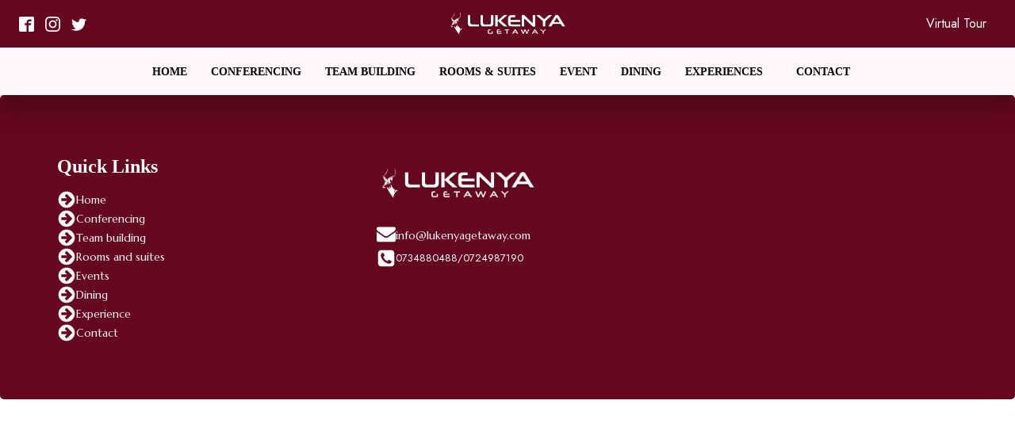

--- FILE ---
content_type: text/css
request_url: https://lukenyagetaway.com/wp-content/uploads/swiss-knife/skf.css?ver=1769116244
body_size: 171
content:
@font-face {
			font-family: system-ui;
			font-style: normal;
			font-weight: 300;
			src: local(".SFNS-Light"), local(".SFNSText-Light"), local(".HelveticaNeueDeskInterface-Light"), local(".LucidaGrandeUI"), local("Segoe UI Light"), local("Ubuntu Light"), local("Roboto-Light"), local("DroidSans"), local("Tahoma");
		}
		@font-face {
			font-family: system-ui;
			font-style: italic;
			font-weight: 300;
			src: local(".SFNS-LightItalic"), local(".SFNSText-LightItalic"), local(".HelveticaNeueDeskInterface-Italic"), local(".LucidaGrandeUI"), local("Segoe UI Light Italic"), local("Ubuntu Light Italic"), local("Roboto-LightItalic"), local("DroidSans"), local("Tahoma");
		}
		@font-face {
			font-family: system-ui;
			font-style: normal;
			font-weight: 400;
			src: local(".SFNS-Regular"), local(".SFNSText-Regular"), local(".HelveticaNeueDeskInterface-Regular"), local(".LucidaGrandeUI"), local("Segoe UI"), local("Ubuntu"), local("Roboto-Regular"), local("DroidSans"), local("Tahoma");
		}
		@font-face {
			font-family: system-ui;
			font-style: italic;
			font-weight: 400;
			src: local(".SFNS-Italic"), local(".SFNSText-Italic"), local(".HelveticaNeueDeskInterface-Italic"), local(".LucidaGrandeUI"), local("Segoe UI Italic"), local("Ubuntu Italic"), local("Roboto-Italic"), local("DroidSans"), local("Tahoma");
		}
		@font-face {
			font-family: system-ui;
			font-style: normal;
			font-weight: 500;
			src: local(".SFNS-Medium"), local(".SFNSText-Medium"), local(".HelveticaNeueDeskInterface-MediumP4"), local(".LucidaGrandeUI"), local("Segoe UI Semibold"), local("Ubuntu Medium"), local("Roboto-Medium"), local("DroidSans-Bold"), local("Tahoma Bold");
		}
		@font-face {
			font-family: system-ui;
			font-style: italic;
			font-weight: 500;
			src: local(".SFNS-MediumItalic"), local(".SFNSText-MediumItalic"), local(".HelveticaNeueDeskInterface-MediumItalicP4"), local(".LucidaGrandeUI"), local("Segoe UI Semibold Italic"), local("Ubuntu Medium Italic"), local("Roboto-MediumItalic"), local("DroidSans-Bold"), local("Tahoma Bold");
		}
		@font-face {
			font-family: system-ui;
			font-style: normal;
			font-weight: 700;
			src: local(".SFNS-Bold"), local(".SFNSText-Bold"), local(".HelveticaNeueDeskInterface-Bold"), local(".LucidaGrandeUI"), local("Segoe UI Bold"), local("Ubuntu Bold"), local("Roboto-Bold"), local("DroidSans-Bold"), local("Tahoma Bold");
		}
		@font-face {
			font-family: system-ui;
			font-style: italic;
			font-weight: 700;
			src: local(".SFNS-BoldItalic"), local(".SFNSText-BoldItalic"), local(".HelveticaNeueDeskInterface-BoldItalic"), local(".LucidaGrandeUI"), local("Segoe UI Bold Italic"), local("Ubuntu Bold Italic"), local("Roboto-BoldItalic"), local("DroidSans-Bold"), local("Tahoma Bold");
		}
@font-face {
	font-family: 'Marcellus';
	font-weight: 500;
	font-style: normal;
	src: 			url(http://lukenyagetaway.com/wp-content/uploads/2023/12/marcellus-regular.woff) format('woff');
}

@font-face {
	font-family: 'Jost';
	font-weight: 500;
	font-style: normal;
	src: 			url(http://lukenyagetaway.com/wp-content/uploads/2023/12/jost-500-medium.woff2) format('woff');
}



--- FILE ---
content_type: text/css
request_url: https://lukenyagetaway.com/wp-content/uploads/oxygen/css/6.css?cache=1768824125&ver=6.9
body_size: 654
content:
#div_block-12-6{background-color:#65081f}#div_block-14-6{flex-direction:column;display:flex}#div_block-13-6{text-align:center;align-items:flex-start}#div_block-1036-6{text-align:left;flex-direction:row;display:flex;align-items:center;padding-top:0px;padding-bottom:0px;margin-top:0px;margin-bottom:5px}#div_block-1030-6{text-align:left;flex-direction:row;display:flex;align-items:center;padding-top:0px;padding-bottom:0px;margin-top:0px;margin-bottom:0px}#headline-1580-6{color:#ffffff;font-size:24px}#text_block-1593-6{font-size:14px;font-family:'Marcellus'}#text_block-3145-6{font-size:14px;font-family:'Marcellus'}#text_block-3115-6{font-size:14px;font-family:'Marcellus'}#text_block-3118-6{font-size:14px;font-family:'Marcellus'}#text_block-3124-6{font-size:14px;font-family:'Marcellus'}#text_block-3128-6{font-size:14px;font-family:'Marcellus'}#text_block-3132-6{font-size:14px;font-family:'Marcellus'}#text_block-3135-6{font-size:14px;font-family:'Marcellus'}#text_block-1038-6{font-size:14px;font-family:'Marcellus'}#text_block-3153-6{font-size:1.3rem}@media (max-width:991px){#text_block-1593-6{font-size:13px}}@media (max-width:991px){#text_block-3145-6{font-size:13px}}@media (max-width:991px){#text_block-3115-6{font-size:13px}}@media (max-width:991px){#text_block-3118-6{font-size:13px}}@media (max-width:991px){#text_block-3124-6{font-size:13px}}@media (max-width:991px){#text_block-3128-6{font-size:13px}}@media (max-width:991px){#text_block-3132-6{font-size:13px}}@media (max-width:991px){#text_block-3135-6{font-size:13px}}@media (max-width:991px){#text_block-1038-6{font-size:13px}}#link_text-2982-6{font-size:16px}#link_text-1171-6{font-weight:600;color:#000000;margin-right:30px;font-family:'Marcellus'}#link_text-3064-6{font-weight:600;color:#000000;margin-right:30px;font-family:'Marcellus'}#link_text-3067-6{font-weight:600;color:#000000;margin-right:30px;font-family:'Marcellus'}#link_text-3069-6{font-weight:600;color:#000000;margin-right:30px;font-family:'Marcellus'}#link_text-3078-6{font-weight:600;color:#000000;margin-right:30px;font-family:'Marcellus'}#link_text-3072-6{font-weight:600;color:#000000;margin-right:30px;font-family:'Marcellus'}#link_text-3075-6{font-weight:600;color:#000000;margin-right:30px;font-family:'Marcellus'}#link_text-1442-6{font-weight:600;color:#000000;font-family:'Marcellus'}@media (max-width:991px){#link_text-2982-6{font-size:14px;font-family:'Marcellus'}}@media (max-width:767px){#link_text-2982-6{display:none}}#div_block-1623-6{text-align:left;flex-direction:row;display:flex;align-items:center}#link-3143-6{text-align:left;flex-direction:row;display:flex;align-items:center}#link-3113-6{text-align:left;flex-direction:row;display:flex;align-items:center}#link-3116-6{text-align:left;flex-direction:row;display:flex;align-items:center}#link-3122-6{text-align:left;flex-direction:row;display:flex;align-items:center}#link-3126-6{text-align:left;flex-direction:row;display:flex;align-items:center}#link-3130-6{text-align:left;flex-direction:row;display:flex;align-items:center}#link-3133-6{text-align:left;flex-direction:row;display:flex;align-items:center}@media (max-width:767px){#link-2981-6{text-align:center;align-items:flex-end}}#image-1431-6{height:50px;width:100%;object-fit:contain;padding-top:10px;padding-bottom:10px}#image-2970-6{height:65px;width:100%;object-fit:contain;padding-top:10px;padding-bottom:10px;display:none}#image-1027-6{object-fit:cover;width:200px;margin-bottom:30px;margin-right:auto}@media (max-width:1400px){#image-2970-6{display:none}}@media (max-width:991px){#image-2970-6{display:none}}@media (max-width:767px){#image-1431-6{width:66%;display:none}}@media (max-width:767px){#image-2970-6{display:flex;width:76%}}#video-3162-6 >.oxygen-vsb-responsive-video-wrapper{padding-bottom:56.25%}#fancy_icon-2974-6>svg{width:30px;height:30px}#fancy_icon-1611-6>svg{width:24px;height:24px}#fancy_icon-3144-6>svg{width:24px;height:24px}#fancy_icon-3114-6>svg{width:24px;height:24px}#fancy_icon-3117-6>svg{width:24px;height:24px}#fancy_icon-3123-6>svg{width:24px;height:24px}#fancy_icon-3127-6>svg{width:24px;height:24px}#fancy_icon-3131-6>svg{width:24px;height:24px}#fancy_icon-3134-6>svg{width:24px;height:24px}#fancy_icon-1037-6>svg{width:24px;height:24px}#fancy_icon-1033-6>svg{width:24px;height:24px}@media (max-width:767px){#fancy_icon-2974-6>svg{width:37px;height:37px}}#_header-301-6{z-index:10}#_header_row-302-6 .oxy-nav-menu-open,#_header_row-302-6 .oxy-nav-menu:not(.oxy-nav-menu-open) .sub-menu{background-color:#65081f}.oxy-header.oxy-sticky-header-active > #_header_row-302-6.oxygen-show-in-sticky-only{display:block}#_header_row-302-6{height:60px;background-color:#65081f}.oxy-header.oxy-sticky-header-active > #_header_row-307-6.oxygen-show-in-sticky-only{display:block}#_header_row-307-6{background-image:linear-gradient(#fff7f7,#fff7f7);height:60px;padding-bottom:20px;padding-top:20px}@media (max-width:767px){.oxy-header.oxy-sticky-header-active > #_header_row-307-6.oxygen-show-in-sticky-only{display:none}#_header_row-307-6{display:none}}#_social_icons-689-6.oxy-social-icons{flex-direction:row;margin-right:-14px;margin-bottom:-14px}#_social_icons-689-6.oxy-social-icons a{font-size:19px;margin-right:14px;margin-bottom:14px;blank}#_social_icons-689-6.oxy-social-icons a svg{width:1em;height:1em}@media (max-width:767px){#_social_icons-689-6.oxy-social-icons{}#_social_icons-689-6.oxy-social-icons a{font-size:px}#_social_icons-689-6.oxy-social-icons a svg{width:0.5em;height:0.5em}#_social_icons-689-6{display:none}}

--- FILE ---
content_type: text/css
request_url: https://lukenyagetaway.com/wp-content/uploads/oxygen/css/universal.css?cache=1768824125&ver=6.9
body_size: 19292
content:
.ct-section {
width:100%;
background-size:cover;
background-repeat:repeat;
}
.ct-section>.ct-section-inner-wrap {
display:flex;
flex-direction:column;
align-items:flex-start;
}
.ct-div-block {
display:flex;
flex-wrap:nowrap;
flex-direction:column;
align-items:flex-start;
}
.ct-new-columns {
display:flex;
width:100%;
flex-direction:row;
align-items:stretch;
justify-content:center;
flex-wrap:wrap;
}
.ct-link-text {
display:inline-block;
}
.ct-link {
display:flex;
flex-wrap:wrap;
text-align:center;
text-decoration:none;
flex-direction:column;
align-items:center;
justify-content:center;
}
.ct-link-button {
display:inline-block;
text-align:center;
text-decoration:none;
}
.ct-link-button {
background-color: #1e73be;
border: 1px solid #1e73be;
color: #ffffff;
padding: 10px 16px;
}
.ct-image {
max-width:100%;
}
.ct-fancy-icon>svg {
width:55px;height:55px;}
.ct-inner-content {
width:100%;
}
.ct-slide {
display:flex;
flex-wrap:wrap;
text-align:center;
flex-direction:column;
align-items:center;
justify-content:center;
}
.ct-nestable-shortcode {
display:flex;
flex-wrap:nowrap;
flex-direction:column;
align-items:flex-start;
}
.oxy-comments {
width:100%;
text-align:left;
}
.oxy-comment-form {
width:100%;
}
.oxy-login-form {
width:100%;
}
.oxy-search-form {
width:100%;
}
.oxy-tabs-contents {
display:flex;
width:100%;
flex-wrap:nowrap;
flex-direction:column;
align-items:flex-start;
}
.oxy-tab {
display:flex;
flex-wrap:nowrap;
flex-direction:column;
align-items:flex-start;
}
.oxy-tab-content {
display:flex;
width:100%;
flex-wrap:nowrap;
flex-direction:column;
align-items:flex-start;
}
.oxy-testimonial {
width:100%;
}
.oxy-icon-box {
width:100%;
}
.oxy-pricing-box {
width:100%;
}
.oxy-posts-grid {
width:100%;
}
.oxy-gallery {
width:100%;
}
.ct-slider {
width:100%;
}
.oxy-tabs {
display:flex;
flex-wrap:nowrap;
flex-direction:row;
align-items:stretch;
}
.ct-modal {
flex-direction:column;
align-items:flex-start;
}
.ct-span {
display:inline-block;
text-decoration:inherit;
}
.ct-widget {
width:100%;
}
.oxy-dynamic-list {
width:100%;
}
@media screen and (-ms-high-contrast: active), (-ms-high-contrast: none) {
			.ct-div-block,
			.oxy-post-content,
			.ct-text-block,
			.ct-headline,
			.oxy-rich-text,
			.ct-link-text { max-width: 100%; }
			img { flex-shrink: 0; }
			body * { min-height: 1px; }
		}            .oxy-testimonial {
                flex-direction: row;
                align-items: center;
            }
                        .oxy-testimonial .oxy-testimonial-photo-wrap {
                order: 1;
            }
            
                        .oxy-testimonial .oxy-testimonial-photo {
                width: 125px;                height: 125px;                margin-right: 20px;
            }
            
                        .oxy-testimonial .oxy-testimonial-photo-wrap, 
            .oxy-testimonial .oxy-testimonial-author-wrap, 
            .oxy-testimonial .oxy-testimonial-content-wrap {
                align-items: flex-start;                text-align: left;            }
            
                                                            .oxy-testimonial .oxy-testimonial-text {
                margin-bottom:8px;font-size: 21px;
line-height: 1.4;
-webkit-font-smoothing: subpixel-antialiased;
            }
            
                                    .oxy-testimonial .oxy-testimonial-author {
                font-size: 18px;
-webkit-font-smoothing: subpixel-antialiased;
            }
                            

                                                .oxy-testimonial .oxy-testimonial-author-info {
                font-size: 12px;
-webkit-font-smoothing: subpixel-antialiased;
            }
            
             
            
                        .oxy-icon-box {
                text-align: left;                flex-direction: column;            }
            
                        .oxy-icon-box .oxy-icon-box-icon {
                margin-bottom: 12px;
                align-self: flex-start;            }
            
                                                                        .oxy-icon-box .oxy-icon-box-heading {
                font-size: 21px;
margin-bottom: 12px;            }
            
                                                                                    .oxy-icon-box .oxy-icon-box-text {
                font-size: 16px;
margin-bottom: 12px;align-self: flex-start;            }
            
                        .oxy-icon-box .oxy-icon-box-link {
                margin-top: 20px;                            }
            
            
            /* GLOBALS */

                                                            .oxy-pricing-box .oxy-pricing-box-section {
                padding-top: 20px;
padding-left: 20px;
padding-right: 20px;
padding-bottom: 20px;
text-align: center;            }
                        
                        .oxy-pricing-box .oxy-pricing-box-section.oxy-pricing-box-price {
                justify-content: center;            }
            
            /* IMAGE */
                                                                                    .oxy-pricing-box .oxy-pricing-box-section.oxy-pricing-box-graphic {
                justify-content: center;            }
            
            /* TITLE */
                                                            
                                    .oxy-pricing-box .oxy-pricing-box-title-title {
                font-size: 48px;
            }
            
                                    .oxy-pricing-box .oxy-pricing-box-title-subtitle {
                font-size: 24px;
            }
            

            /* PRICE */
                                                .oxy-pricing-box .oxy-pricing-box-section.oxy-pricing-box-price {
                                                flex-direction: row;                                            }
            
                                    .oxy-pricing-box .oxy-pricing-box-currency {
                font-size: 28px;
            }
            
                                    .oxy-pricing-box .oxy-pricing-box-amount-main {
                font-size: 80px;
line-height: 0.7;
            }
            
                                    .oxy-pricing-box .oxy-pricing-box-amount-decimal {
                font-size: 13px;
            }
                        
                                    .oxy-pricing-box .oxy-pricing-box-term {
                font-size: 16px;
            }
            
                                    .oxy-pricing-box .oxy-pricing-box-sale-price {
                font-size: 12px;
color: rgba(0,0,0,0.5);
                margin-bottom: 20px;            }
            
            /* CONTENT */

                                                                        .oxy-pricing-box .oxy-pricing-box-section.oxy-pricing-box-content {
                font-size: 16px;
color: rgba(0,0,0,0.5);
            }
            
            /* CTA */

                                                                        .oxy-pricing-box .oxy-pricing-box-section.oxy-pricing-box-cta {
                justify-content: center;            }
            
        
                                .oxy-progress-bar .oxy-progress-bar-background {
            background-color: #000000;            background-image: linear-gradient(-45deg,rgba(255,255,255,.12) 25%,transparent 25%,transparent 50%,rgba(255,255,255,.12) 50%,rgba(255,255,255,.12) 75%,transparent 75%,transparent);            animation: none 0s paused;        }
                
                .oxy-progress-bar .oxy-progress-bar-progress-wrap {
            width: 85%;        }
        
                                                        .oxy-progress-bar .oxy-progress-bar-progress {
            background-color: #66aaff;padding: 40px;animation: none 0s paused, none 0s paused;            background-image: linear-gradient(-45deg,rgba(255,255,255,.12) 25%,transparent 25%,transparent 50%,rgba(255,255,255,.12) 50%,rgba(255,255,255,.12) 75%,transparent 75%,transparent);        
        }
                
                        .oxy-progress-bar .oxy-progress-bar-overlay-text {
            font-size: 30px;
font-weight: 900;
-webkit-font-smoothing: subpixel-antialiased;
        }
        
                        .oxy-progress-bar .oxy-progress-bar-overlay-percent {
            font-size: 12px;
        }
        
        .ct-slider .unslider-nav ol li {border-color: #ffffff; }.ct-slider .unslider-nav ol li.unslider-active {background-color: #ffffff; }.ct-slider .ct-slide {
				padding: 0px;			}
		
                        .oxy-superbox .oxy-superbox-secondary, 
            .oxy-superbox .oxy-superbox-primary {
                transition-duration: 0.5s;            }
            
            
            
            
            
        
        
        
        
            .oxy-shape-divider {
                width: 0px;
                height: 0px;
                
            }
            
            .oxy_shape_divider svg {
                width: 100%;
            }
            .oxy-pro-media-player .oxy-pro-media-player_play{
--extras-play-icon-size:60px;
}

.oxy-pro-media-player .oxy-pro-media-player_play button:hover{
--vm-play-scale:1;
}

.oxy-pro-media-player .oxy-pro-media-player_play button{
transition-duration:.3s;
}

.oxy-pro-media-player vime-player{
--vm-control-scale:.9;
--extras-slider-height:2px;
--vm-control-group-spacing:12px;
--vm-controls-padding:15px;
--vm-controls-spacing:15px;
--vm-time-font-size:13px;
--vm-control-border-radius:3px;
--extras-spinner-size:80px;
--vm-spinner-thickness:3px;
--vm-spinner-spin-duration:1s;
--vm-tooltip-spacing:3px;
--vm-tooltip-padding:3px;
}

.oxy-pro-media-player .oxy-pro-media-player_custom-image{
--extras-poster-left:50%;
--extras-poster-top:50%;
}

.oxy-pro-media-player vime-player.video{
                            height: 0;
                            overflow: hidden;
                        }
.oxy-pro-media-player .extras-in-builder vime-spinner{
                                opacity: 0;
                            }
.oxy-pro-menu .oxy-pro-menu-container:not(.oxy-pro-menu-open-container):not(.oxy-pro-menu-off-canvas-container) .sub-menu{
box-shadow:px px px px ;}

.oxy-pro-menu .oxy-pro-menu-show-dropdown .oxy-pro-menu-list .menu-item-has-children > a svg{
transition-duration:0.4s;
}

.oxy-pro-menu .oxy-pro-menu-show-dropdown .oxy-pro-menu-list .menu-item-has-children > a div{
margin-left:0px;
}

.oxy-pro-menu .oxy-pro-menu-mobile-open-icon svg{
width:30px;
height:30px;
}

.oxy-pro-menu .oxy-pro-menu-mobile-open-icon{
padding-top:15px;
padding-right:15px;
padding-bottom:15px;
padding-left:15px;
}

.oxy-pro-menu .oxy-pro-menu-mobile-open-icon, .oxy-pro-menu .oxy-pro-menu-mobile-open-icon svg{
transition-duration:0.4s;
}

.oxy-pro-menu .oxy-pro-menu-mobile-close-icon{
top:20px;
left:20px;
}

.oxy-pro-menu .oxy-pro-menu-mobile-close-icon svg{
width:24px;
height:24px;
}

.oxy-pro-menu .oxy-pro-menu-mobile-close-icon, .oxy-pro-menu .oxy-pro-menu-mobile-close-icon svg{
transition-duration:0.4s;
}

.oxy-pro-menu .oxy-pro-menu-container.oxy-pro-menu-off-canvas-container, .oxy-pro-menu .oxy-pro-menu-container.oxy-pro-menu-open-container{
background-color:#ffffff;
}

.oxy-pro-menu .oxy-pro-menu-off-canvas-container, .oxy-pro-menu .oxy-pro-menu-open-container{
background-image:url();
}

.oxy-pro-menu .oxy-pro-menu-off-canvas-container .oxy-pro-menu-list .menu-item-has-children > a svg, .oxy-pro-menu .oxy-pro-menu-open-container .oxy-pro-menu-list .menu-item-has-children > a svg{
font-size:24px;
}

.oxy-pro-menu .oxy-pro-menu-dropdown-links-toggle.oxy-pro-menu-open-container .menu-item-has-children ul, .oxy-pro-menu .oxy-pro-menu-dropdown-links-toggle.oxy-pro-menu-off-canvas-container .menu-item-has-children ul{
background-color:rgba(0,0,0,0.2);
border-top-style:solid;
}

.oxy-pro-menu .oxy-pro-menu-container:not(.oxy-pro-menu-open-container):not(.oxy-pro-menu-off-canvas-container) .oxy-pro-menu-list{
                    flex-direction: row;
               }
.oxy-pro-menu .oxy-pro-menu-container .menu-item a{
                    text-align: left;
                    justify-content: flex-start;
                }
.oxy-pro-menu .oxy-pro-menu-container.oxy-pro-menu-open-container .menu-item, .oxy-pro-menu .oxy-pro-menu-container.oxy-pro-menu-off-canvas-container .menu-item{
                    align-items: flex-start;
                }

            .oxy-pro-menu .oxy-pro-menu-off-canvas-container{
                    top: 0;
                    bottom: 0;
                    right: auto;
                    left: 0;
               }
.oxy-pro-menu .oxy-pro-menu-container.oxy-pro-menu-open-container .oxy-pro-menu-list .menu-item a, .oxy-pro-menu .oxy-pro-menu-container.oxy-pro-menu-off-canvas-container .oxy-pro-menu-list .menu-item a{
                    text-align: left;
                    justify-content: flex-start;
                }

            .oxy-site-navigation {
--oxynav-brand-color:#4831B0;
--oxynav-neutral-color:#FFFFFF;
--oxynav-activehover-color:#EFEDF4;
--oxynav-background-color:#4831B0;
--oxynav-border-radius:0px;
--oxynav-other-spacing:8px;
--oxynav-transition-duration:0.3s;
--oxynav-transition-timing-function:cubic-bezier(.84,.05,.31,.93);
}

.oxy-site-navigation .oxy-site-navigation__mobile-close-wrapper{
text-align:left;
}

.oxy-site-navigation > ul{ left: 0; }
.oxy-site-navigation {
                        --oxynav-animation-name: none; 
                    }

                .oxy-site-navigation > ul:not(.open) > li[data-cta='true']:nth-last-child(1){ 
                    background-color: var(--oxynav-brand-color);
                    transition: var(--oxynav-transition-duration);
                    margin-left: var(--oxynav-other-spacing);
                    border: none;
                }
.oxy-site-navigation > ul:not(.open) > li[data-cta='true']:nth-last-child(2){ 
                    background: transparent;
                    border: 1px solid currentColor;
                    transition: var(--oxynav-transition-duration);
                    margin-left: var(--oxynav-other-spacing);
                }
.oxy-site-navigation > ul:not(.open) > li[data-cta='true']:nth-last-child(2):not(:hover) > img{
                    filter: invert(0) !important;
                }
.oxy-site-navigation > ul:not(.open) > li[data-cta='true']:hover{
                    background-color: var(--oxynav-activehover-color);
                }
.oxy-site-navigation > ul:not(.open) > li[data-cta='true']:nth-last-child(1) > a{
                    color: var(--oxynav-neutral-color);
                }
.oxy-site-navigation > ul:not(.open) > li[data-cta='true']:nth-last-child(2) > a{
                    color: var(--oxynav-brand-color);
                }
.oxy-site-navigation > ul:not(.open) > li[data-cta='true']:hover > a{
                    color: var(--oxynav-brand-color);
                }
.oxy-site-navigation > ul:not(.open) > li[data-cta='true']:nth-last-child(1) > a::after{
                    color: var(--oxynav-neutral-color);   
                }
.oxy-site-navigation > ul:not(.open) > li[data-cta='true']:nth-last-child(2) > a::after{
                    color: var(--oxynav-brand-color);   
                }
.oxy-site-navigation > ul:not(.open) > li[data-cta='true']:hover > a::after{
                    color: var(--oxynav-brand-color);   
                }
.oxy-site-navigation > ul:not(.open) > li[data-cta='true'] > ul{
                    display: none;
                }
.oxy-site-navigation > ul:not(.open) > li[data-cta='true'] > button, .oxy-site-navigation > ul:not(.open) > li[data-cta='true'] > ul{
                    display: none;
                }

                .ct-section-inner-wrap, .oxy-header-container{
  max-width: 1400px;
}
body {font-family: 'Jost';}body {line-height: var(--lh-base);font-size: var(--text-base) ;font-weight: 400;color: var(--paragraph-color);}.oxy-nav-menu-hamburger-line {background-color: var(--paragraph-color);}h1, h2, h3, h4, h5, h6 {font-family: 'Marcellus';font-size: var(--h1) ;font-weight: var(--h-font-weight);line-height: var(--lh-h1);}h2, h3, h4, h5, h6{font-size: var(--h2) ;font-weight: var(--h-font-weight);line-height: var(--lh-h2);}h3, h4, h5, h6{font-size: var(--h3) ;font-weight: var(--h-font-weight);line-height: var(--lh-h3);}h4, h5, h6{font-size: var(--h4) ;font-weight: var(--h-font-weight);line-height: var(--lh-h4);}h5, h6{font-size: var(--h5) ;font-weight: var(--h-font-weight);line-height: var(--lh-h5);}h6{font-size: var(--h6) ;font-weight: var(--h-font-weight);line-height: var(--lh-h6);}a {color: var(--primary-color);text-decoration: none;}a:hover {text-decoration: none;}.ct-link-text {text-decoration: ;}.ct-link {text-decoration: ;}.ct-link-button {border-radius: 3px;}.ct-section-inner-wrap {
padding-top: min(max(8rem, calc(8rem + ((1vw - 0.32rem) * 5))), 12rem) ;
padding-right: 2.4rem;
padding-bottom: min(max(8rem, calc(8rem + ((1vw - 0.32rem) * 5))), 12rem) ;
padding-left: 2.4rem;
}.ct-new-columns > .ct-div-block {
padding-top: 2.4rem;
padding-right: 2.4rem;
padding-bottom: 2.4rem;
padding-left: 2.4rem;
}.oxy-header-container {
padding-right: 2.4rem;
padding-left: 2.4rem;
}@media (max-width: 992px) {
				.ct-columns-inner-wrap {
					display: block !important;
				}
				.ct-columns-inner-wrap:after {
					display: table;
					clear: both;
					content: "";
				}
				.ct-column {
					width: 100% !important;
					margin: 0 !important;
				}
				.ct-columns-inner-wrap {
					margin: 0 !important;
				}
			}
.bg {
background-size: cover; background-repeat:no-repeat;
 background-attachment:fixed;
 height:300px;
 background-color:#ffffff;
}
.bg .ct-section-inner-wrap {
padding-top: 0;
padding-bottom: 0;
}
.bg:not(.ct-section):not(.oxy-easy-posts),
.bg.oxy-easy-posts .oxy-posts,
.bg.ct-section .ct-section-inner-wrap{
display:grid;
display: grid !important;align-items: stretch;grid-template-columns: repeat(1, minmax(200px, 1fr));grid-column-gap: 20px;grid-row-gap: 20px;}
.w-full {
 width:100%;
}
.grid {
}
.grid-cols-4 {
}
.lg-grid-cols-3 {
}
@media (max-width: 991px) {
.lg-grid-cols-3 {
}
}

.md-grid-cols-1 {
}
@media (max-width: 767px) {
.md-grid-cols-1 {
}
}

.gap-8 {
}
.col-span-3 {
}
.lg-col-span-2 {
}
@media (max-width: 991px) {
.lg-col-span-2 {
}
}

.md-col-span-1 {
}
@media (max-width: 767px) {
.md-col-span-1 {
}
}

.grid-cols-3 {
}
.lg-grid-cols-2 {
}
@media (max-width: 991px) {
.lg-grid-cols-2 {
}
}

.grid-cols-2 {
}
.grid-cols-5 {
}
.col-span-2 {
}
.oxel_dynamicslider {
 width:100%;
}
.oxel_dynamicslider__container {
 height:600px;
}
.swiper-container {
}
.swiper-wrapper {
}
.swiper-wrapper:not(.ct-section):not(.oxy-easy-posts),
.swiper-wrapper.oxy-easy-posts .oxy-posts,
.swiper-wrapper.ct-section .ct-section-inner-wrap{
display:flex;
flex-direction:row;
}
.swiper-slide {
}
.items-stretch {
}
.items-stretch:not(.ct-section):not(.oxy-easy-posts),
.items-stretch.oxy-easy-posts .oxy-posts,
.items-stretch.ct-section .ct-section-inner-wrap{
align-items:stretch;
}
.row-span-3 {
}
.row-span-2 {
}
.sm-grid-cols-1 {
}
@media (max-width: 479px) {
.sm-grid-cols-1 {
}
}

.col-span-4 {
}
.sm-col-span-1 {
}
@media (max-width: 479px) {
.sm-col-span-1 {
}
}

.flight-heading-one {
 font-family:Marcellus;
 color:#ffffff;
 font-size:64px;
 font-weight:900;
 line-height:1.1;
 letter-spacing:3px;
}
@media (max-width: 767px) {
.flight-heading-one {
 font-size:56px;
}
}

@media (max-width: 479px) {
.flight-heading-one {
 font-size:40px;
}
}

.flight-small-main-button:hover{
 background-color:#65081f;
}
.flight-small-main-button {
 font-family:Jost;
 color:#ffffff;
 font-size:14px;
 font-weight:700;
 background-color:#65081f;
 line-height:1.1;
 letter-spacing:2px;
 text-transform:uppercase;
 text-align:center;
 padding-top:18px;
 padding-left:48px;
 padding-right:48px;
 padding-bottom:18px;
 border-radius:100px;
 transition-duration:0.2s;
 transition-timing-function:ease;
 transition-property:all;
}
.flight-body-text {
 font-family:Jost;
 font-size:14px;
 color:#000000;
 font-weight:400;
 line-height:1.6;
}
.flight-heading-three {
 font-family:Marcellus;
 font-size:18px;
 font-weight:900;
 color:#ffffff;
 line-height:1.1;
 letter-spacing:2px;
}
.flight-course-bullet-text {
 font-family:Jost;
 color:#000000;
 font-size:14px;
 font-weight:400;
 margin-bottom:12px;
 padding-left:20px;
}
.flight-bullet {
 font-family:Marcellus;
 font-weight:900;
 color:#65081f;
 margin-left:-9px;
}
.flight-heading-two {
 font-family:Marcellus;
 color:#000000;
 font-size:36px;
 font-weight:900;
 line-height:1.1;
 letter-spacing:2px;
}
.flight-iconblock-3-column {
 background-color:#dbedf6;
 border-top-color:#ffffff;
 border-right-color:#ffffff;
 border-bottom-color:#ffffff;
 border-left-color:#ffffff;
 border-top-width:1px;
 border-right-width:1px;
 border-bottom-width:1px;
 border-left-width:1px;
 border-top-style:solid;
 border-right-style:solid;
 border-bottom-style:solid;
 border-left-style:solid;
 padding-top:32px;
 padding-left:32px;
 padding-right:32px;
 padding-bottom:32px;
 text-align:center;
}
.flight-iconblock-3-column:not(.ct-section):not(.oxy-easy-posts),
.flight-iconblock-3-column.oxy-easy-posts .oxy-posts,
.flight-iconblock-3-column.ct-section .ct-section-inner-wrap{
display:flex;
flex-direction:column;
align-items:center;
justify-content:center;
}
.flight-iconblock-3-image {
 width:60px;
 margin-bottom:12px;
}
.flight-iconblock-3-title {
 font-family:Marcellus;
 color:#000000;
 font-weight:900;
 line-height:1.1;
 font-size:18px;
 margin-bottom:12px;
}
.flight-iconblock-3-text {
 font-family:Jost;
 color:#000000;
 font-size:14px;
 font-weight:400;
}
.lg-col-span-3 {
}
@media (max-width: 991px) {
.lg-col-span-3 {
}
}

.saas-heading-two {
 font-family:Marcellus;
 color:#ffffff;
 font-size:48px;
 line-height:1.1;
 font-weight:700;
 margin-bottom:0px;
}
@media (max-width: 479px) {
.saas-heading-two {
 font-size:40px;
}
}

.saas-body-text {
 font-family:Jost;
 color:#8188a6;
 font-size:16px;
 font-weight:300;
 line-height:1.6;
 max-width:640px;
}
.atomic-subheading {
 font-family:Marcellus;
 color:#2b2c27;
 font-size:24px;
 line-height:1.6;
 font-weight:200;
 max-width:480px;
 -webkit-font-smoothing:antialiased;
-moz-osx-font-smoothing:grayscale;}
@media (max-width: 767px) {
.atomic-subheading {
 font-size:20px;
}
}

@media (max-width: 479px) {
.atomic-subheading {
 font-size:18px;
}
}

.atomic-secondary-heading {
 color:#2b2c27;
 font-weight:400;
 font-size:56px;
 line-height:1.1;
 -webkit-font-smoothing:antialiased;
-moz-osx-font-smoothing:grayscale;}
@media (max-width: 1400px) {
.atomic-secondary-heading {
 font-size:52px;
}
}

@media (max-width: 767px) {
.atomic-secondary-heading {
 font-size:44px;
}
}

@media (max-width: 479px) {
.atomic-secondary-heading {
 font-size:40px;
}
}

.atomic-tritary-heading {
 color:#2b2c27;
 font-size:36px;
 font-weight:400;
 line-height:1.2;
 -webkit-font-smoothing:antialiased;
-moz-osx-font-smoothing:grayscale;}
@media (max-width: 767px) {
.atomic-tritary-heading {
 font-size:30px;
}
}

.atomic-contact-10-text {
 color:#3b3c38;
 font-size:18px;
 font-weight:300;
 margin-bottom:24px;
 line-height:1.6;
 -webkit-font-smoothing:antialiased;
-moz-osx-font-smoothing:grayscale;}
.atomic-contact-10-wrapper {
 width:100%;
 margin-bottom:18px;
}
.atomic-contact-10-wrapper:not(.ct-section):not(.oxy-easy-posts),
.atomic-contact-10-wrapper.oxy-easy-posts .oxy-posts,
.atomic-contact-10-wrapper.ct-section .ct-section-inner-wrap{
display:flex;
flex-direction:row;
align-items:flex-start;
}
.atomic-contact-10-icon {
color: #566d8f;}.atomic-contact-10-icon 
>svg {width: 24px;height: 24px;}.atomic-contact-10-icon {
 margin-right:12px;
}
.xl-grid-cols-4 {
}
@media (max-width: 1400px) {
.xl-grid-cols-4 {
}
}

.md-grid-cols-2 {
}
@media (max-width: 767px) {
.md-grid-cols-2 {
}
}

.btn-l:hover{
transform:translateY(-5px);}
.btn-l {
 padding-left:6.4rem;
 padding-right:6.4rem;
 padding-top:1.2rem;
 padding-bottom:1.2rem;
 font-weight:600;
 font-size:1.8rem;
 border-radius:0.8rem;
 transition-duration:0.4s;
 transition-property:all;
}
@media (max-width: 1400px) {
.btn-l {
 padding-top:1rem;
 padding-bottom:1rem;
 padding-left:5.4rem;
 padding-right:5.4rem;
}
}

@media (max-width: 991px) {
.btn-l {
 padding-left:4.4rem;
 padding-right:4.4rem;
}
}

@media (max-width: 767px) {
.btn-l {
 padding-top:1.2rem;
 padding-bottom:1.2rem;
 padding-left:6.4rem;
 padding-right:6.4rem;
}
}

@media (max-width: 479px) {
.btn-l {
 padding-left:5.4rem;
 padding-right:5.4rem;
 padding-top:1rem;
 padding-bottom:1rem;
 width:100%;
}
}

.btn-m:hover{
transform:translateY(-5px);}
.btn-m {
 padding-left:3.2rem;
 padding-right:3.2rem;
 padding-top:1.2rem;
 padding-bottom:1.2rem;
 font-weight:600;
 font-size:1.6rem;
 border-radius:0.6rem;
 transition-duration:0.4s;
 transition-property:all;
}
@media (max-width: 1400px) {
.btn-m {
 padding-top:1rem;
 padding-bottom:1rem;
 padding-left:2.8rem;
 padding-right:2.8rem;
}
}

@media (max-width: 767px) {
.btn-m {
 padding-top:1.2rem;
 padding-bottom:1.2rem;
 padding-left:3.2rem;
 padding-right:3.2rem;
}
}

@media (max-width: 479px) {
.btn-m {
 padding-top:1rem;
 padding-bottom:1rem;
 padding-left:2.8rem;
 padding-right:2.8rem;
 width:100%;
}
}

.btn-s:hover{
transform:translateY(-5px);}
.btn-s {
 padding-top:0.8rem;
 padding-bottom:0.8rem;
 padding-left:2.4rem;
 padding-right:2.4rem;
 font-weight:600;
 font-size:1.4rem;
 transition-duration:0.4s;
 transition-property:all;
 border-radius:0.4rem;
}
@media (max-width: 1400px) {
.btn-s {
 padding-left:2rem;
 padding-right:2rem;
}
}

@media (max-width: 767px) {
.btn-s {
 padding-left:2.4rem;
 padding-right:2.4rem;
}
}

@media (max-width: 479px) {
.btn-s {
 padding-left:2rem;
 padding-right:2rem;
 width:100%;
}
}

.btn-primary:hover{
 background-color:var(--primary-hover-color);
box-shadow: 0 8px 9px rgb(var(--primary-rgb-vals), 25%);
}
.btn-primary {
 background-color:var(--primary-color);
 color:var(--light-color);
 transition-duration:0.4s;
 transition-property:all;
box-shadow: 0 4px 9px rgb(var(--primary-rgb-vals), 20%);
}
.btn-primary:not(.ct-section):not(.oxy-easy-posts),
.btn-primary.oxy-easy-posts .oxy-posts,
.btn-primary.ct-section .ct-section-inner-wrap{
display:flex;
flex-direction:row;
align-items:center;
justify-content:center;
}
.btn-secondary:hover{
 background-color:var(--secondary-hover-color);
box-shadow: 0 8px 9px rgb(var(--secondary-rgb-vals), 25%);
}
.btn-secondary {
background-color :#1e73be;
border: 1px solid #1e73be;
color: var(--primary-color);
}.btn-secondary {
 color:var(--primary-color);
 transition-duration:0.4s;
 transition-property:all;
 background-color:rgba(0,0,0,0);
box-shadow: 0 4px 9px rgb(var(--secondary-rgb-vals), 20%);
}
.btn-secondary:not(.ct-section):not(.oxy-easy-posts),
.btn-secondary.oxy-easy-posts .oxy-posts,
.btn-secondary.ct-section .ct-section-inner-wrap{
display:flex;
flex-direction:row;
align-items:center;
justify-content:center;
}
.btn-white:hover{
 background-color:var(--primary-alt-color);
}
.btn-white {
 color:var(--dark-color);
 background-color:var(--white-color);
 transition-duration:0.4s;
 transition-property:all;
box-shadow: 0 1px 3px 0 rgba(0, 0, 0, 0.1), 0 1px 2px 0 rgba(0, 0, 0, 0.06);
}
.btn-white:not(.ct-section):not(.oxy-easy-posts),
.btn-white.oxy-easy-posts .oxy-posts,
.btn-white.ct-section .ct-section-inner-wrap{
display:flex;
flex-direction:row;
align-items:center;
justify-content:center;
}
.btn-trans:hover{
 background-color:var(--white-color);
 color:var(--primary-color);
}
.btn-trans {
 color:var(--light-color);
 background-color:rgba(255,255,255,0.15);
 transition-duration:0.4s;
 transition-property:all;
box-shadow: 0 1px 3px 0 rgba(0, 0, 0, 0.1), 0 1px 2px 0 rgba(0, 0, 0, 0.06);
}
.btn-trans:not(.ct-section):not(.oxy-easy-posts),
.btn-trans.oxy-easy-posts .oxy-posts,
.btn-trans.ct-section .ct-section-inner-wrap{
display:flex;
flex-direction:row;
align-items:center;
justify-content:center;
}
.btn-primary-alt:hover{
 background-color:var(--primary-alt-hover-color);
}
.btn-primary-alt {
 background-color:var(--primary-alt-color);
 color:var(--primary-color);
 transition-duration:0.4s;
 transition-property:all;
}
.btn-primary-alt:not(.ct-section):not(.oxy-easy-posts),
.btn-primary-alt.oxy-easy-posts .oxy-posts,
.btn-primary-alt.ct-section .ct-section-inner-wrap{
display:flex;
flex-direction:row;
align-items:center;
justify-content:center;
}
.btn-secondary-alt:hover{
 background-color:var(--secondary-alt-hover-color);
}
.btn-secondary-alt {
 background-color:var(--secondary-alt-color);
 color:var(--secondary-hover-color);
 transition-duration:0.4s;
 transition-property:all;
}
.btn-secondary-alt:not(.ct-section):not(.oxy-easy-posts),
.btn-secondary-alt.oxy-easy-posts .oxy-posts,
.btn-secondary-alt.ct-section .ct-section-inner-wrap{
display:flex;
flex-direction:row;
align-items:center;
justify-content:center;
}
.icon-3xl-light {
color: var(--light-color);}.icon-3xl-light 
>svg {width: 64px;height: 64px;}.icon-3xl-light {
}
.icon-2xl-primary {
color: var(--primary-color);}.icon-2xl-primary 
>svg {width: 48px;height: 48px;}.icon-2xl-primary {
}
.icon-2xl-light {
color: var(--light-color);}.icon-2xl-light 
>svg {width: 48px;height: 48px;}.icon-2xl-light {
}
.icon-2xl-dark {
color: var(--dark-color);}.icon-2xl-dark 
>svg {width: 48px;height: 48px;}.icon-2xl-dark {
}
.icon-xl-primary {
color: var(--primary-color);}.icon-xl-primary 
>svg {width: 32px;height: 32px;}.icon-xl-primary {
}
.icon-xl-light {
color: var(--light-color);}.icon-xl-light 
>svg {width: 32px;height: 32px;}.icon-xl-light {
}
.icon-xl-dark {
color: var(--dark-color);}.icon-xl-dark 
>svg {width: 32px;height: 32px;}.icon-xl-dark {
}
.icon-lg-primary {
color: var(--primary-color);}.icon-lg-primary 
>svg {width: 24px;height: 24px;}.icon-lg-primary {
}
.icon-lg-secondary {
color: var(--secondary-color);}.icon-lg-secondary 
>svg {width: 24px;height: 24px;}.icon-lg-secondary {
}
.icon-lg-tertiary {
color: var(--tertiary-color);}.icon-lg-tertiary 
>svg {width: 24px;height: 24px;}.icon-lg-tertiary {
}
.icon-lg-light {
color: var(--light-color);}.icon-lg-light 
>svg {width: 24px;height: 24px;}.icon-lg-light {
}
.icon-lg-dark {
color: var(--dark-color);}.icon-lg-dark 
>svg {width: 24px;height: 24px;}.icon-lg-dark {
}
.icon-lg-paragraph {
color: var(--paragraph-color);}.icon-lg-paragraph 
>svg {width: 24px;height: 24px;}.icon-lg-paragraph {
}
.icon-md-primary {
color: var(--primary-color);}.icon-md-primary 
>svg {width: 20px;height: 20px;}.icon-md-primary {
}
.icon-md-light {
color: var(--light-color);}.icon-md-light 
>svg {width: 20px;height: 20px;}.icon-md-light {
}
.icon-md-dark {
color: var(--dark-color);}.icon-md-dark 
>svg {width: 20px;height: 20px;}.icon-md-dark {
}
.icon-md-paragraph {
color: var(--paragraph-color);}.icon-md-paragraph 
>svg {width: 20px;height: 20px;}.icon-md-paragraph {
}
.icon-sm-primary {
color: var(--primary-color);}.icon-sm-primary 
>svg {width: 16px;height: 16px;}.icon-sm-primary {
}
.icon-sm-light {
color: var(--light-color);}.icon-sm-light 
>svg {width: 16px;height: 16px;}.icon-sm-light {
}
.icon-sm-dark {
color: var(--dark-color);}.icon-sm-dark 
>svg {width: 16px;height: 16px;}.icon-sm-dark {
}
.icon-sm-paragraph {
color: var(--paragraph-color);}.icon-sm-paragraph 
>svg {width: 16px;height: 16px;}.icon-sm-paragraph {
}
.icon-solid-lg-primary {
background-color: var(--primary-color);
border: 1px solid var(--primary-color);
padding: 16px;color: var(--light-color);}.icon-solid-lg-primary 
>svg {width: 26px;height: 26px;}.icon-solid-lg-primary {
}
.icon-solid-lg-secondary {
background-color: var(--secondary-color);
border: 1px solid var(--secondary-color);
padding: 16px;color: var(--light-color);}.icon-solid-lg-secondary 
>svg {width: 26px;height: 26px;}.icon-solid-lg-secondary {
}
.icon-solid-lg-tertiary {
background-color: var(--tertiary-color);
border: 1px solid var(--tertiary-color);
padding: 16px;color: var(--light-color);}.icon-solid-lg-tertiary 
>svg {width: 26px;height: 26px;}.icon-solid-lg-tertiary {
}
.icon-solid-lg-light {
background-color: var(--placeholder-color);
border: 1px solid var(--placeholder-color);
padding: 16px;color: var(--primary-color);}.icon-solid-lg-light 
>svg {width: 26px;height: 26px;}.icon-solid-lg-light {
}
.icon-solid-md-light {
background-color: var(--placeholder-color);
border: 1px solid var(--placeholder-color);
padding: 14px;color: var(--primary-color);}.icon-solid-md-light 
>svg {width: 22px;height: 22px;}.icon-solid-md-light {
}
.icon-solid-md-primary {
background-color: var(--primary-color);
border: 1px solid var(--primary-color);
padding: 14px;color: var(--light-color);}.icon-solid-md-primary 
>svg {width: 22px;height: 22px;}.icon-solid-md-primary {
}
.icon-solid-sm-primary {
background-color: var(--primary-color);
border: 1px solid var(--primary-color);
padding: 10px;color: var(--light-color);}.icon-solid-sm-primary 
>svg {width: 16px;height: 16px;}.icon-solid-sm-primary {
}
.icon-solid-sm-light {
background-color: var(--placeholder-color);
border: 1px solid var(--placeholder-color);
padding: 10px;color: var(--primary-color);}.icon-solid-sm-light 
>svg {width: 16px;height: 16px;}.icon-solid-sm-light {
}
.card-normal {
 width:100%;
 padding-left:min(max(2.24rem, calc(2.24rem + ((1vw - 0.32rem) * 1.2))), 3.2rem) ;
 padding-right:min(max(2.24rem, calc(2.24rem + ((1vw - 0.32rem) * 1.2))), 3.2rem) ;
 padding-bottom:min(max(2.24rem, calc(2.24rem + ((1vw - 0.32rem) * 1.2))), 3.2rem) ;
 padding-top:min(max(2.24rem, calc(2.24rem + ((1vw - 0.32rem) * 1.2))), 3.2rem) ;
 border-radius:0.5rem;
}
.card-loose {
 width:100%;
 padding-top:min(max(4.48rem, calc(4.48rem + ((1vw - 0.32rem) * 2.4))), 6.4rem) ;
 padding-left:min(max(4.48rem, calc(4.48rem + ((1vw - 0.32rem) * 2.4))), 6.4rem) ;
 padding-right:min(max(4.48rem, calc(4.48rem + ((1vw - 0.32rem) * 2.4))), 6.4rem) ;
 padding-bottom:min(max(4.48rem, calc(4.48rem + ((1vw - 0.32rem) * 2.4))), 6.4rem) ;
 border-radius:0.5rem;
}
.card-tight {
 width:100%;
 padding-top:min(max(1.12rem, calc(1.12rem + ((1vw - 0.32rem) * 0.6))), 1.6rem) ;
 padding-left:min(max(1.12rem, calc(1.12rem + ((1vw - 0.32rem) * 0.6))), 1.6rem) ;
 padding-right:min(max(1.12rem, calc(1.12rem + ((1vw - 0.32rem) * 0.6))), 1.6rem) ;
 padding-bottom:min(max(1.12rem, calc(1.12rem + ((1vw - 0.32rem) * 0.6))), 1.6rem) ;
 border-radius:0.5rem;
}
.card-snug {
 width:100%;
 padding-top:min(max(1.682rem, calc(1.682rem + ((1vw - 0.32rem) * 0.8975))), 2.4rem) ;
 padding-left:min(max(1.682rem, calc(1.682rem + ((1vw - 0.32rem) * 0.8975))), 2.4rem) ;
 padding-right:min(max(1.682rem, calc(1.682rem + ((1vw - 0.32rem) * 0.8975))), 2.4rem) ;
 padding-bottom:min(max(1.682rem, calc(1.682rem + ((1vw - 0.32rem) * 0.8975))), 2.4rem) ;
 border-radius:0.5rem;
}
.card-relaxed {
 width:100%;
 padding-top:min(max(3.36rem, calc(3.36rem + ((1vw - 0.32rem) * 1.8))), 4.8rem) ;
 padding-left:min(max(3.36rem, calc(3.36rem + ((1vw - 0.32rem) * 1.8))), 4.8rem) ;
 padding-right:min(max(3.36rem, calc(3.36rem + ((1vw - 0.32rem) * 1.8))), 4.8rem) ;
 padding-bottom:min(max(3.36rem, calc(3.36rem + ((1vw - 0.32rem) * 1.8))), 4.8rem) ;
 border-radius:0.5rem;
}
.card-none {
 width:100%;
 border-radius:0.5rem;
}
.avatar {
 width:6.4rem;
 height:6.4rem;
 border-radius:0.8rem;
 box-shadow:inset 0px 2px 4px 0px rgba(0,0,0,0.11);
}
.avatar-sm {
 width:4.8rem;
 height:4.8rem;
 border-radius:0.8rem;
 box-shadow:inset 0px 2px 4px 0px rgba(0,0,0,0.1);
}
.avatar-lg {
 width:9.6rem;
 height:9.6rem;
 border-radius:0.8rem;
 box-shadow:inset 0px 2px 4px 0px rgba(0,0,0,0.11);
}
.avatar-xl {
 width:12.8rem;
 height:12.8rem;
 border-radius:0.8rem;
 box-shadow:inset 0px 2px 4px 0px rgba(0,0,0,0.11);
}
.h1 {
 font-size:var(--h1) ;
 font-weight:var(--h-font-weight);
 line-height:var(--lh-h1);
}
.h2 {
 font-size:var(--h2) ;
 font-weight:var(--h-font-weight);
 line-height:var(--lh-h2);
}
.h3 {
 font-size:var(--h3) ;
 font-weight:var(--h-font-weight);
 line-height:var(--lh-h3);
}
.h4 {
 font-size:var(--h4) ;
 font-weight:var(--h-font-weight);
 line-height:var(--lh-h4);
}
.h5 {
 font-size:var(--h5) ;
 font-weight:var(--h-font-weight);
 line-height:var(--lh-h5);
}
.h6 {
 font-size:var(--h6) ;
 font-weight:var(--h-font-weight);
 line-height:var(--lh-h6);
}
.shadow-inner {
box-shadow: inset 0 2px 4px 0 rgba(0, 0, 0, 0.06);
}
.shadow-none {
box-shadow: 0 0 #0000;
}
.shadow-xs {
box-shadow: 0 1px 2px 0 rgba(0, 0, 0, 0.03);
}
.shadow-sm {
box-shadow: 0 1px 2px 0 rgba(0, 0, 0, 0.06);
}
.shadow {
box-shadow: 0 1px 3px 0 rgba(0, 0, 0, 0.1), 0 1px 2px 0 rgba(0, 0, 0, 0.06);
}
.shadow-md {
box-shadow: 0 4px 6px -1px rgba(0, 0, 0, 0.1), 0 2px 4px -1px rgba(0, 0, 0, 0.06);
}
.shadow-lg {
box-shadow: 0 10px 15px -3px rgba(0, 0, 0, 0.1), 0 4px 6px -2px rgba(0, 0, 0, 0.05);
}
.shadow-xl {
box-shadow: 0 20px 25px -5px rgba(0, 0, 0, 0.1), 0 10px 10px -5px rgba(0, 0, 0, 0.04);
}
.shadow-2xl {
box-shadow: 0 25px 50px -12px rgba(0, 0, 0, 0.25);
}
.two-buttons-set {
}
.two-buttons-set:not(.ct-section):not(.oxy-easy-posts),
.two-buttons-set.oxy-easy-posts .oxy-posts,
.two-buttons-set.ct-section .ct-section-inner-wrap{
display:flex;
flex-direction:row;
align-items:center;
}
@media (max-width: 479px) {
.two-buttons-set {
 width:100%;
}
.two-buttons-set:not(.ct-section):not(.oxy-easy-posts),
.two-buttons-set.oxy-easy-posts .oxy-posts,
.two-buttons-set.ct-section .ct-section-inner-wrap{
display:flex;
flex-direction:column;
}
}

.breakout-70 {
 width:70vw;
 max-width:70vw;
 margin-top:0px;
 margin-bottom:0px;
 margin-left:calc(-35vw + 50%) ;
 margin-right:calc(-35vw + 50%) ;
}
.breakout-80 {
 width:80vw;
 max-width:80vw;
 margin-top:0px;
 margin-bottom:0px;
 margin-left:calc(-40vw + 50%) ;
 margin-right:calc(-40vw + 50%) ;
}
.breakout-90 {
 width:90vw;
 max-width:90vw;
 margin-top:0px;
 margin-bottom:0px;
 margin-left:calc(-45vw + 50%) ;
 margin-right:calc(-45vw + 50%) ;
}
.breakout-100 {
 width:100vw;
 max-width:100vw;
 margin-top:0px;
 margin-bottom:0px;
 margin-left:calc(-50vw + 50%) ;
 margin-right:calc(-50vw + 50%) ;
}
.sticky {
 background-color:#ffffff;
position: sticky; top: 0;
}
.sticky-sm {
top: 2.5%;
}
.sticky-md {
top: 5%;
}
.sticky-lg {
top: 10%;
}
.sticky-xl {
top: 20%;
}
.overlay-primary:before{
 position:absolute;
 z-index:-1;
 left:0px;
 right:0px;
 bottom:0px;
 top:0px;
 background-color:rgba(var(--primary-rgb-vals), 0.70);
  content:"";
}
.overlay-primary {
 position:relative;
 z-index:0;
}
.overlay-secondary:before{
 position:absolute;
 z-index:-1;
 left:0px;
 right:0px;
 bottom:0px;
 top:0px;
 background-color:rgba(var(--secondary-rgb-vals), 0.70);
  content:"";
}
.overlay-secondary {
 position:relative;
 z-index:0;
}
.overlay-tertiary:before{
 position:absolute;
 z-index:-1;
 left:0px;
 right:0px;
 bottom:0px;
 top:0px;
 background-color:rgba(var(--tertiary-rgb-vals), 0.70);
  content:"";
}
.overlay-tertiary {
 position:relative;
 z-index:0;
}
.overlay-dark:before{
 position:absolute;
 z-index:-1;
 left:0px;
 right:0px;
 bottom:0px;
 top:0px;
 background-color:rgba(var(--dark-rgb-vals), 0.70);
  content:"";
}
.overlay-dark {
 position:relative;
 z-index:0;
}
.overlay-paragraph:before{
 position:absolute;
 z-index:-1;
 left:0px;
 right:0px;
 bottom:0px;
 top:0px;
 background-color:rgba(var(--paragraph-rgb-vals), 0.70);
  content:"";
}
.overlay-paragraph {
 position:relative;
 z-index:0;
}
.overlay-black:before{
 position:absolute;
 z-index:-1;
 left:0px;
 right:0px;
 bottom:0px;
 top:0px;
 background-color:rgba(var(--black-rgb-vals), 0.70);
  content:"";
}
.overlay-black {
 position:relative;
 z-index:0;
}
.overlay-success:before{
 position:absolute;
 z-index:-1;
 left:0px;
 right:0px;
 bottom:0px;
 top:0px;
 background-color:rgba(var(--success-rgb-vals), 0.70);
  content:"";
}
.overlay-success {
 position:relative;
 z-index:0;
}
.overlay-warning:before{
 position:absolute;
 z-index:-1;
 left:0px;
 right:0px;
 bottom:0px;
 top:0px;
 background-color:rgba(var(--warning-rgb-vals), 0.70);
  content:"";
}
.overlay-warning {
 position:relative;
 z-index:0;
}
.overlay-error:before{
 position:absolute;
 z-index:-1;
 left:0px;
 right:0px;
 bottom:0px;
 top:0px;
 background-color:rgba(var(--error-rgb-vals), 0.70);
  content:"";
}
.overlay-error {
 position:relative;
 z-index:0;
}
.overlay-extra-1:before{
 position:absolute;
 z-index:-1;
 left:0px;
 right:0px;
 bottom:0px;
 top:0px;
 background-color:rgba(var(--extra-color-1-rgb-vals), 0.7);
  content:"";
}
.overlay-extra-1 {
 position:relative;
 z-index:0;
}
.overlay-extra-2:before{
 position:absolute;
 z-index:-1;
 left:0px;
 right:0px;
 bottom:0px;
 top:0px;
 background-color:rgba(var(--extra-color-2-rgb-vals), 0.7);
  content:"";
}
.overlay-extra-2 {
 position:relative;
 z-index:0;
}
.overlay-extra-3:before{
 position:absolute;
 z-index:-1;
 left:0px;
 right:0px;
 bottom:0px;
 top:0px;
 background-color:rgba(var(--extra-color-3-rgb-vals), 0.7);
  content:"";
}
.overlay-extra-3 {
 position:relative;
 z-index:0;
}
.overlay-extra-4:before{
 position:absolute;
 z-index:-1;
 left:0px;
 right:0px;
 bottom:0px;
 top:0px;
 background-color:rgba(var(--extra-color-4-rgb-vals), 0.7);
  content:"";
}
.overlay-extra-4 {
 position:relative;
 z-index:0;
}
.img-scroller:hover{
 transition-property:background-position;
 transition-duration:5s;
 transition-timing-function:linear;
 transition-delay:0s;
background-position: bottom center!important;
}
.img-scroller {
 transition-property:background-position;
 transition-duration:1.5s;
 transition-timing-function:ease-out;
 transition-delay:0.5s;
 width:100%;
 height:100%;
 background-repeat:no-repeat;
margin-left: auto!important; margin-right: auto!important; background-position: top center; background-size: 100% auto!important;
}
.inline {
display: inline;
}
.relative {
 position:relative;
}
.bg-alt {
 background-color:var(--background-alt-color);
}
.bg-primary {
 background-color:var(--primary-color);
}
.bg-secondary {
 background-color:var(--secondary-color);
}
.bg-primary-hover {
 background-color:var(--primary-hover-color);
}
.bg-secondary-hover {
 background-color:var(--secondary-hover-color);
}
.bg-primary-alt {
 background-color:var(--primary-alt-color);
}
.bg-secondary-alt {
 background-color:var(--secondary-alt-color);
}
.bg-primary-alt-hover {
 background-color:var(--primary-alt-hover-color);
}
.bg-secondary-alt-hover {
 background-color:var(--secondary-alt-hover-color);
}
.bg-tertiary {
 background-color:var(--tertiary-color);
}
.bg-white {
 background-color:var(--white-color);
}
.bg-black {
 background-color:var(--black-color);
}
.bg-placeholder {
 background-color:var(--placeholder-color);
}
.bg-placeholder-alt {
 background-color:var(--placeholder-alt-color);
}
.border-color {
 border-top-color:var(--border-color);
 border-right-color:var(--border-color);
 border-bottom-color:var(--border-color);
 border-left-color:var(--border-color);
}
.border-color-alt {
 border-top-color:var(--border-alt-color);
 border-right-color:var(--border-alt-color);
 border-bottom-color:var(--border-alt-color);
 border-left-color:var(--border-alt-color);
}
.border-color-primary {
 border-top-color:var(--primary-color);
 border-right-color:var(--primary-color);
 border-bottom-color:var(--primary-color);
 border-left-color:var(--primary-color);
}
.border-color-secondary {
 border-top-color:var(--secondary-color);
 border-right-color:var(--secondary-color);
 border-bottom-color:var(--secondary-color);
 border-left-color:var(--secondary-color);
}
.border-color-tertiary {
 border-top-color:var(--tertiary-color);
 border-right-color:var(--tertiary-color);
 border-bottom-color:var(--tertiary-color);
 border-left-color:var(--tertiary-color);
}
.space-y-0 {
}
.space-y-1 {
}
.space-y-2 {
}
.space-y-3 {
}
.space-y-4 {
}
.space-y-6 {
}
.space-y-8 {
}
.space-y-10 {
}
.space-y-12 {
}
.space-y-14 {
}
.space-y-16 {
}
.space-y-20 {
}
.space-x-0 {
}
.space-x-1 {
}
.space-x-2 {
}
.space-x-3 {
}
.space-x-4 {
}
.space-x-6 {
}
.space-x-8 {
}
.space-x-10 {
}
.space-x-12 {
}
.space-x-14 {
}
.space-x-16 {
}
.space-x-20 {
}
.divide-x {
}
.divide-y {
}
.rounded-sm {
 border-radius:0.2rem;
}
.rounded {
 border-radius:0.4rem;
}
.rounded-md {
 border-radius:0.6rem;
}
.rounded-lg {
 border-radius:0.8rem;
}
.rounded-xl {
 border-radius:1.6rem;
}
.rounded-full {
 border-radius:999.901rem;
}
.rounded-r-sm {
 border-top-right-radius:0.2rem;
 border-bottom-right-radius:0.2rem;
}
.rounded-l-sm {
 border-top-left-radius:0.2rem;
 border-bottom-left-radius:0.2rem;
}
.rounded-b-sm {
 border-bottom-right-radius:0.2rem;
 border-bottom-left-radius:0.2rem;
}
.rounded-t-sm {
 border-top-right-radius:0.2rem;
 border-top-left-radius:0.2rem;
}
.rounded-r {
 border-top-right-radius:0.4rem;
 border-bottom-right-radius:0.4rem;
}
.rounded-l {
 border-top-left-radius:0.4rem;
 border-bottom-left-radius:0.4rem;
}
.rounded-b {
 border-bottom-right-radius:0.4rem;
 border-bottom-left-radius:0.4rem;
}
.rounded-t {
 border-top-left-radius:0.4rem;
 border-top-right-radius:0.4rem;
}
.rounded-r-md {
 border-top-right-radius:0.6rem;
 border-bottom-right-radius:0.6rem;
}
.rounded-l-md {
 border-top-left-radius:0.6rem;
 border-bottom-left-radius:0.6rem;
}
.rounded-b-md {
 border-bottom-right-radius:0.6rem;
 border-bottom-left-radius:0.6rem;
}
.rounded-t-md {
 border-top-right-radius:0.6rem;
 border-top-left-radius:0.6rem;
}
.rounded-r-lg {
 border-top-right-radius:0.8rem;
 border-bottom-right-radius:0.8rem;
}
.rounded-l-lg {
 border-top-left-radius:0.8rem;
 border-bottom-left-radius:0.8rem;
}
.rounded-b-lg {
 border-bottom-right-radius:0.8rem;
 border-bottom-left-radius:0.8rem;
}
.rounded-t-lg {
 border-top-right-radius:0.8rem;
 border-top-left-radius:0.8rem;
}
.border-none {
 border-top-width:0px;
 border-left-width:0px;
 border-right-width:0px;
 border-bottom-width:0px;
 border-left-style:solid;
 border-top-style:solid;
 border-bottom-style:solid;
 border-right-style:solid;
}
.border-px {
 border-top-width:1px;
 border-left-width:1px;
 border-right-width:1px;
 border-bottom-width:1px;
 border-left-style:solid;
 border-top-style:solid;
 border-bottom-style:solid;
 border-right-style:solid;
}
.border-2 {
 border-top-width:2px;
 border-right-width:2px;
 border-left-width:2px;
 border-bottom-width:2px;
 border-left-style:solid;
 border-top-style:solid;
 border-bottom-style:solid;
 border-right-style:solid;
}
.border-t {
 border-top-width:1px;
 border-top-style:solid;
}
.border-r {
 border-right-width:1px;
 border-right-style:solid;
}
.border-b {
 border-bottom-width:1px;
 border-bottom-style:solid;
}
.border-l {
 border-left-width:1px;
 border-left-style:solid;
}
.cursor-pointer {
cursor: pointer;
}
.inline-grid {
}
.gap-px {
}
.gap-2 {
}
.gap-4 {
}
.gap-6 {
}
.gap-10 {
}
.gap-12 {
}
.gap-14 {
}
.gap-16 {
}
.gap-20 {
}
.gap-24 {
}
.col-gap-0 {
}
.col-gap-2 {
}
.col-gap-4 {
}
.col-gap-6 {
}
.col-gap-8 {
}
.col-gap-10 {
}
.col-gap-12 {
}
.col-gap-14 {
}
.col-gap-16 {
}
.col-gap-20 {
}
.col-gap-24 {
}
.row-gap-0 {
}
.row-gap-2 {
}
.row-gap-4 {
}
.row-gap-6 {
}
.row-gap-8 {
}
.row-gap-10 {
}
.row-gap-12 {
}
.row-gap-14 {
}
.row-gap-16 {
}
.row-gap-20 {
}
.row-gap-24 {
}
.grid-flow-row {
}
.grid-flow-col {
}
.grid-flow-row-dense {
}
.grid-flow-col-dense {
}
.col-end-1 {
}
.col-end-2 {
}
.col-end-3 {
}
.col-end-4 {
}
.col-end-5 {
}
.col-end-6 {
}
.col-end-7 {
}
.col-end-auto {
}
.col-start-1 {
}
.col-start-2 {
}
.col-start-3 {
}
.col-start-4 {
}
.col-start-5 {
}
.col-start-6 {
}
.col-start-7 {
}
.col-start-auto {
}
.col-auto {
}
.col-span-1 {
}
.col-span-5 {
}
.col-span-6 {
}
.row-auto {
}
.row-span-1 {
}
.row-start-1 {
}
.row-start-2 {
}
.row-start-3 {
}
.row-start-4 {
}
.row-start-auto {
}
.row-end-1 {
}
.row-end-2 {
}
.row-end-3 {
}
.row-end-4 {
}
.row-end-auto {
}
.grid-rows-1 {
}
.grid-rows-2 {
}
.grid-rows-3 {
}
.grid-rows-none {
}
.grid-cols-1 {
}
.grid-cols-6 {
}
.grid-60-40 {
}
.grid-40-60 {
}
.grid-33-66 {
}
.grid-66-33 {
}
.grid-75-25 {
}
.grid-25-75 {
}
.auto-grid-2 {
}
.auto-grid-3 {
}
.auto-grid-4 {
}
.grid-cols-none {
}
.font-normal {
 font-weight:400;
}
.font-medium {
 font-weight:500;
}
.font-semibold {
 font-weight:600;
}
.font-bold {
 font-weight:700;
}
.h-auto {
 height:auto;
}
.h-full {
 height:100%;
}
.h-screen {
 height:100vh;
}
.text-xs {
}
.text-sm {
}
.text-base {
}
.text-lg {
}
.text-xl {
}
.text-2xl {
}
.text-3xl {
}
.text-4xl {
}
.text-5xl {
}
.text-6xl {
}
.text-7xl {
}
.text-8xl {
}
.text-9xl {
}
.ml-auto {
 margin-left:auto;
}
.mr-auto {
 margin-right:auto;
}
.mb-auto {
 margin-bottom:auto;
}
.mt-auto {
 margin-top:auto;
}
.mr-0 {
 margin-right:0px;
}
.mb-0 {
 margin-bottom:0px;
}
.ml-0 {
 margin-left:0px;
}
.mt-0 {
 margin-top:0px;
}
.mr-1 {
 margin-right:min(max(0.28rem, calc(0.28rem + ((1vw - 0.32rem) * 0.15))), 0.4rem) ;
}
.mb-1 {
 margin-bottom:min(max(0.28rem, calc(0.28rem + ((1vw - 0.32rem) * 0.15))), 0.4rem) ;
}
.ml-1 {
 margin-left:min(max(0.28rem, calc(0.28rem + ((1vw - 0.32rem) * 0.15))), 0.4rem) ;
}
.mt-1 {
 margin-top:min(max(0.28rem, calc(0.28rem + ((1vw - 0.32rem) * 0.15))), 0.4rem) ;
}
.mr-2 {
 margin-right:min(max(0.56rem, calc(0.56rem + ((1vw - 0.32rem) * 0.3))), 0.8rem) ;
}
.mb-2 {
 margin-bottom:min(max(0.56rem, calc(0.56rem + ((1vw - 0.32rem) * 0.3))), 0.8rem) ;
}
.ml-2 {
 margin-left:min(max(0.56rem, calc(0.56rem + ((1vw - 0.32rem) * 0.3))), 0.8rem) ;
}
.mt-2 {
 margin-top:min(max(0.56rem, calc(0.56rem + ((1vw - 0.32rem) * 0.3))), 0.8rem) ;
}
.mr-3 {
 margin-right:min(max(0.84rem, calc(0.84rem + ((1vw - 0.32rem) * 0.45))), 1.2rem) ;
}
.mb-3 {
 margin-bottom:min(max(0.84rem, calc(0.84rem + ((1vw - 0.32rem) * 0.45))), 1.2rem) ;
}
.ml-3 {
 margin-left:min(max(0.84rem, calc(0.84rem + ((1vw - 0.32rem) * 0.45))), 1.2rem) ;
}
.mt-3 {
 margin-top:min(max(0.84rem, calc(0.84rem + ((1vw - 0.32rem) * 0.45))), 1.2rem) ;
}
.mr-4 {
 margin-right:min(max(1.12rem, calc(1.12rem + ((1vw - 0.32rem) * 0.6))), 1.6rem) ;
}
.mb-4 {
 margin-bottom:min(max(1.12rem, calc(1.12rem + ((1vw - 0.32rem) * 0.6))), 1.6rem) ;
}
.ml-4 {
 margin-left:min(max(1.12rem, calc(1.12rem + ((1vw - 0.32rem) * 0.6))), 1.6rem) ;
}
.mt-4 {
 margin-top:min(max(1.12rem, calc(1.12rem + ((1vw - 0.32rem) * 0.6))), 1.6rem) ;
}
.mr-5 {
 margin-right:min(max(1.4rem, calc(1.4rem + ((1vw - 0.32rem) * 0.75))), 2rem) ;
}
.mb-5 {
 margin-bottom:min(max(1.4rem, calc(1.4rem + ((1vw - 0.32rem) * 0.75))), 2rem) ;
}
.ml-5 {
 margin-left:min(max(1.4rem, calc(1.4rem + ((1vw - 0.32rem) * 0.75))), 2rem) ;
}
.mt-5 {
 margin-top:min(max(1.4rem, calc(1.4rem + ((1vw - 0.32rem) * 0.75))), 2rem) ;
}
.mr-6 {
 margin-right:min(max(1.68rem, calc(1.68rem + ((1vw - 0.32rem) * 0.9))), 2.4rem) ;
}
.mb-6 {
 margin-bottom:min(max(1.68rem, calc(1.68rem + ((1vw - 0.32rem) * 0.9))), 2.4rem) ;
}
.ml-6 {
 margin-left:min(max(1.68rem, calc(1.68rem + ((1vw - 0.32rem) * 0.9))), 2.4rem) ;
}
.mt-6 {
 margin-top:min(max(1.68rem, calc(1.68rem + ((1vw - 0.32rem) * 0.9))), 2.4rem) ;
}
.mr-8 {
 margin-right:min(max(2.24rem, calc(2.24rem + ((1vw - 0.32rem) * 1.2))), 3.2rem) ;
}
.mb-8 {
 margin-bottom:min(max(2.24rem, calc(2.24rem + ((1vw - 0.32rem) * 1.2))), 3.2rem) ;
}
.ml-8 {
 margin-left:min(max(2.24rem, calc(2.24rem + ((1vw - 0.32rem) * 1.2))), 3.2rem) ;
}
.mt-8 {
 margin-top:min(max(2.24rem, calc(2.24rem + ((1vw - 0.32rem) * 1.2))), 3.2rem) ;
}
.mr-10 {
 margin-right:min(max(2.8rem, calc(2.8rem + ((1vw - 0.32rem) * 1.4286))), 4rem) ;
}
.mb-10 {
 margin-bottom:min(max(2.8rem, calc(2.8rem + ((1vw - 0.32rem) * 1.4286))), 4rem) ;
}
.ml-10 {
 margin-left:min(max(2.8rem, calc(2.8rem + ((1vw - 0.32rem) * 1.4286))), 4rem) ;
}
.mt-10 {
 margin-top:min(max(2.8rem, calc(2.8rem + ((1vw - 0.32rem) * 1.4286))), 4rem) ;
}
.mr-12 {
 margin-right:min(max(3.36rem, calc(3.36rem + ((1vw - 0.32rem) * 1.8))), 4.8rem) ;
}
.mb-12 {
 margin-bottom:min(max(3.36rem, calc(3.36rem + ((1vw - 0.32rem) * 1.8))), 4.8rem) ;
}
.ml-12 {
 margin-left:min(max(3.36rem, calc(3.36rem + ((1vw - 0.32rem) * 1.8))), 4.8rem) ;
}
.mt-12 {
 margin-top:min(max(3.36rem, calc(3.36rem + ((1vw - 0.32rem) * 1.8))), 4.8rem) ;
}
.mr-14 {
 margin-right:min(max(3.92rem, calc(3.92rem + ((1vw - 0.32rem) * 2))), 5.6rem) ;
}
.mb-14 {
 margin-bottom:min(max(3.92rem, calc(3.92rem + ((1vw - 0.32rem) * 2))), 5.6rem) ;
}
.ml-14 {
 margin-left:min(max(3.92rem, calc(3.92rem + ((1vw - 0.32rem) * 2))), 5.6rem) ;
}
.mt-14 {
 margin-top:min(max(3.92rem, calc(3.92rem + ((1vw - 0.32rem) * 2))), 5.6rem) ;
}
.mr-16 {
 margin-right:min(max(4.48rem, calc(4.48rem + ((1vw - 0.32rem) * 2.4))), 6.4rem) ;
}
.mb-16 {
 margin-bottom:min(max(4.48rem, calc(4.48rem + ((1vw - 0.32rem) * 2.4))), 6.4rem) ;
}
.ml-16 {
 margin-left:min(max(4.48rem, calc(4.48rem + ((1vw - 0.32rem) * 2.4))), 6.4rem) ;
}
.mt-16 {
 margin-top:min(max(4.48rem, calc(4.48rem + ((1vw - 0.32rem) * 2.4))), 6.4rem) ;
}
.mr-20 {
 margin-right:min(max(5.6rem, calc(5.6rem + ((1vw - 0.32rem) * 3))), 8rem) ;
}
.mb-20 {
 margin-bottom:min(max(5.6rem, calc(5.6rem + ((1vw - 0.32rem) * 3))), 8rem) ;
}
.ml-20 {
 margin-left:min(max(5.6rem, calc(5.6rem + ((1vw - 0.32rem) * 3))), 8rem) ;
}
.mt-20 {
 margin-top:min(max(5.6rem, calc(5.6rem + ((1vw - 0.32rem) * 3))), 8rem) ;
}
.mr-24 {
 margin-right:min(max(6.72rem, calc(6.72rem + ((1vw - 0.32rem) * 3.6))), 9.6rem) ;
}
.mb-24 {
 margin-bottom:min(max(6.72rem, calc(6.72rem + ((1vw - 0.32rem) * 3.6))), 9.6rem) ;
}
.ml-24 {
 margin-left:min(max(6.72rem, calc(6.72rem + ((1vw - 0.32rem) * 3.6))), 9.6rem) ;
}
.mt-24 {
 margin-top:min(max(6.72rem, calc(6.72rem + ((1vw - 0.32rem) * 3.6))), 9.6rem) ;
}
.mr-28 {
 margin-right:min(max(7.84rem, calc(7.84rem + ((1vw - 0.32rem) * 4))), 11.2rem) ;
}
.mb-28 {
 margin-bottom:min(max(7.84rem, calc(7.84rem + ((1vw - 0.32rem) * 4))), 11.2rem) ;
}
.ml-28 {
 margin-left:min(max(7.84rem, calc(7.84rem + ((1vw - 0.32rem) * 4))), 11.2rem) ;
}
.mt-28 {
 margin-top:min(max(7.84rem, calc(7.84rem + ((1vw - 0.32rem) * 4))), 11.2rem) ;
}
.mr-32 {
 margin-right:min(max(8.96rem, calc(8.96rem + ((1vw - 0.32rem) * 4.5714))), 12.8rem) ;
}
.mb-32 {
 margin-bottom:min(max(8.96rem, calc(8.96rem + ((1vw - 0.32rem) * 4.5714))), 12.8rem) ;
}
.ml-32 {
 margin-left:min(max(8.96rem, calc(8.96rem + ((1vw - 0.32rem) * 4.5714))), 12.8rem) ;
}
.mt-32 {
 margin-top:min(max(8.96rem, calc(8.96rem + ((1vw - 0.32rem) * 4.5714))), 12.8rem) ;
}
.mr-36 {
 margin-right:min(max(10.08rem, calc(10.08rem + ((1vw - 0.32rem) * 5.1429))), 14.4rem) ;
}
.mb-36 {
 margin-bottom:min(max(10.08rem, calc(10.08rem + ((1vw - 0.32rem) * 5.1429))), 14.4rem) ;
}
.ml-36 {
 margin-left:min(max(10.08rem, calc(10.08rem + ((1vw - 0.32rem) * 5.1429))), 14.4rem) ;
}
.mt-36 {
 margin-top:min(max(10.08rem, calc(10.08rem + ((1vw - 0.32rem) * 5.1429))), 14.4rem) ;
}
.mr-40 {
 margin-right:min(max(11.2rem, calc(11.2rem + ((1vw - 0.32rem) * 5.7143))), 16rem) ;
}
.mb-40 {
 margin-bottom:min(max(11.2rem, calc(11.2rem + ((1vw - 0.32rem) * 5.7143))), 16rem) ;
}
.ml-40 {
 margin-left:min(max(11.2rem, calc(11.2rem + ((1vw - 0.32rem) * 5.7143))), 16rem) ;
}
.mt-40 {
 margin-top:min(max(11.2rem, calc(11.2rem + ((1vw - 0.32rem) * 5.7143))), 16rem) ;
}
.mx-auto {
 margin-left:auto;
 margin-right:auto;
}
.my-auto {
 margin-top:auto;
 margin-bottom:auto;
}
.object-contain {
object-fit: contain;
}
.object-cover {
object-fit: cover;
}
.object-bottom {
object-position: bottom;
}
.object-left {
object-position: left;
}
.object-right {
object-position: right;
}
.object-top {
object-position: top;
}
.bg-cover {
background-size: cover;
}
.bg-center {
background-position: center;
}
.opacity-0 {
 opacity:0;
}
.opacity-25 {
 opacity:0.25;
}
.opacity-50 {
 opacity:0.5;
}
.opacity-75 {
 opacity:0.75;
}
.opacity-100 {
 opacity:1;
}
.hover-opacity-0:hover{
 opacity:0;
}
.hover-opacity-0 {
}
.hover-opacity-25:hover{
 opacity:0.25;
}
.hover-opacity-25 {
}
.hover-opacity-50:hover{
 opacity:0.5;
}
.hover-opacity-50 {
}
.hover-opacity-75:hover{
 opacity:0.75;
}
.hover-opacity-75 {
}
.hover-opacity-100:hover{
 opacity:1;
}
.hover-opacity-100 {
}
.font-headings {
 font-family:Marcellus;
}
.font-text {
 font-family:Jost;
}
.p-0 {
 padding-top:0rem;
 padding-left:0rem;
 padding-right:0rem;
 padding-bottom:0rem;
}
.p-1 {
 padding-top:min(max(0.28rem, calc(0.28rem + ((1vw - 0.32rem) * 0.15))), 0.4rem) ;
 padding-left:min(max(0.28rem, calc(0.28rem + ((1vw - 0.32rem) * 0.15))), 0.4rem) ;
 padding-right:min(max(0.28rem, calc(0.28rem + ((1vw - 0.32rem) * 0.15))), 0.4rem) ;
 padding-bottom:min(max(0.28rem, calc(0.28rem + ((1vw - 0.32rem) * 0.15))), 0.4rem) ;
}
.p-2 {
 padding-top:min(max(0.56rem, calc(0.56rem + ((1vw - 0.32rem) * 0.3))), 0.8rem) ;
 padding-left:min(max(0.56rem, calc(0.56rem + ((1vw - 0.32rem) * 0.3))), 0.8rem) ;
 padding-right:min(max(0.56rem, calc(0.56rem + ((1vw - 0.32rem) * 0.3))), 0.8rem) ;
 padding-bottom:min(max(0.56rem, calc(0.56rem + ((1vw - 0.32rem) * 0.3))), 0.8rem) ;
}
.p-3 {
 padding-top:min(max(0.84rem, calc(0.84rem + ((1vw - 0.32rem) * 0.45))), 1.2rem) ;
 padding-left:min(max(0.84rem, calc(0.84rem + ((1vw - 0.32rem) * 0.45))), 1.2rem) ;
 padding-right:min(max(0.84rem, calc(0.84rem + ((1vw - 0.32rem) * 0.45))), 1.2rem) ;
 padding-bottom:min(max(0.84rem, calc(0.84rem + ((1vw - 0.32rem) * 0.45))), 1.2rem) ;
}
.p-4 {
 padding-top:min(max(1.12rem, calc(1.12rem + ((1vw - 0.32rem) * 0.6))), 1.6rem) ;
 padding-left:min(max(1.12rem, calc(1.12rem + ((1vw - 0.32rem) * 0.6))), 1.6rem) ;
 padding-right:min(max(1.12rem, calc(1.12rem + ((1vw - 0.32rem) * 0.6))), 1.6rem) ;
 padding-bottom:min(max(1.12rem, calc(1.12rem + ((1vw - 0.32rem) * 0.6))), 1.6rem) ;
}
.p-5 {
 padding-top:min(max(1.4rem, calc(1.4rem + ((1vw - 0.32rem) * 0.75))), 2rem) ;
 padding-left:min(max(1.4rem, calc(1.4rem + ((1vw - 0.32rem) * 0.75))), 2rem) ;
 padding-right:min(max(1.4rem, calc(1.4rem + ((1vw - 0.32rem) * 0.75))), 2rem) ;
 padding-bottom:min(max(1.4rem, calc(1.4rem + ((1vw - 0.32rem) * 0.75))), 2rem) ;
}
.p-6 {
 padding-top:min(max(1.68rem, calc(1.68rem + ((1vw - 0.32rem) * 0.9))), 2.4rem) ;
 padding-left:min(max(1.68rem, calc(1.68rem + ((1vw - 0.32rem) * 0.9))), 2.4rem) ;
 padding-right:min(max(1.68rem, calc(1.68rem + ((1vw - 0.32rem) * 0.9))), 2.4rem) ;
 padding-bottom:min(max(1.68rem, calc(1.68rem + ((1vw - 0.32rem) * 0.9))), 2.4rem) ;
}
.p-8 {
 padding-top:min(max(2.24rem, calc(2.24rem + ((1vw - 0.32rem) * 1.2))), 3.2rem) ;
 padding-left:min(max(2.24rem, calc(2.24rem + ((1vw - 0.32rem) * 1.2))), 3.2rem) ;
 padding-right:min(max(2.24rem, calc(2.24rem + ((1vw - 0.32rem) * 1.2))), 3.2rem) ;
 padding-bottom:min(max(2.24rem, calc(2.24rem + ((1vw - 0.32rem) * 1.2))), 3.2rem) ;
}
.p-10 {
 padding-top:min(max(2.8rem, calc(2.8rem + ((1vw - 0.32rem) * 1.4286))), 4rem) ;
 padding-left:min(max(2.8rem, calc(2.8rem + ((1vw - 0.32rem) * 1.4286))), 4rem) ;
 padding-right:min(max(2.8rem, calc(2.8rem + ((1vw - 0.32rem) * 1.4286))), 4rem) ;
 padding-bottom:min(max(2.8rem, calc(2.8rem + ((1vw - 0.32rem) * 1.4286))), 4rem) ;
}
.p-12 {
 padding-top:min(max(3.36rem, calc(3.36rem + ((1vw - 0.32rem) * 1.8))), 4.8rem) ;
 padding-left:min(max(3.36rem, calc(3.36rem + ((1vw - 0.32rem) * 1.8))), 4.8rem) ;
 padding-right:min(max(3.36rem, calc(3.36rem + ((1vw - 0.32rem) * 1.8))), 4.8rem) ;
 padding-bottom:min(max(3.36rem, calc(3.36rem + ((1vw - 0.32rem) * 1.8))), 4.8rem) ;
}
.p-14 {
 padding-top:min(max(3.92rem, calc(3.92rem + ((1vw - 0.32rem) * 2))), 5.6rem) ;
 padding-left:min(max(3.92rem, calc(3.92rem + ((1vw - 0.32rem) * 2))), 5.6rem) ;
 padding-right:min(max(3.92rem, calc(3.92rem + ((1vw - 0.32rem) * 2))), 5.6rem) ;
 padding-bottom:min(max(3.92rem, calc(3.92rem + ((1vw - 0.32rem) * 2))), 5.6rem) ;
}
.p-16 {
 padding-top:min(max(4.48rem, calc(4.48rem + ((1vw - 0.32rem) * 2.4))), 6.4rem) ;
 padding-left:min(max(4.48rem, calc(4.48rem + ((1vw - 0.32rem) * 2.4))), 6.4rem) ;
 padding-right:min(max(4.48rem, calc(4.48rem + ((1vw - 0.32rem) * 2.4))), 6.4rem) ;
 padding-bottom:min(max(4.48rem, calc(4.48rem + ((1vw - 0.32rem) * 2.4))), 6.4rem) ;
}
.p-20 {
 padding-top:min(max(5.6rem, calc(5.6rem + ((1vw - 0.32rem) * 3))), 8rem) ;
 padding-left:min(max(5.6rem, calc(5.6rem + ((1vw - 0.32rem) * 3))), 8rem) ;
 padding-right:min(max(5.6rem, calc(5.6rem + ((1vw - 0.32rem) * 3))), 8rem) ;
 padding-bottom:min(max(5.6rem, calc(5.6rem + ((1vw - 0.32rem) * 3))), 8rem) ;
}
.p-24 {
 padding-top:min(max(6.72rem, calc(6.72rem + ((1vw - 0.32rem) * 3.6))), 9.6rem) ;
 padding-left:min(max(6.72rem, calc(6.72rem + ((1vw - 0.32rem) * 3.6))), 9.6rem) ;
 padding-right:min(max(6.72rem, calc(6.72rem + ((1vw - 0.32rem) * 3.6))), 9.6rem) ;
 padding-bottom:min(max(6.72rem, calc(6.72rem + ((1vw - 0.32rem) * 3.6))), 9.6rem) ;
}
.p-28 {
 padding-left:min(max(7.84rem, calc(7.84rem + ((1vw - 0.32rem) * 4))), 11.2rem) ;
 padding-bottom:min(max(7.84rem, calc(7.84rem + ((1vw - 0.32rem) * 4))), 11.2rem) ;
 padding-top:min(max(7.84rem, calc(7.84rem + ((1vw - 0.32rem) * 4))), 11.2rem) ;
 padding-right:min(max(7.84rem, calc(7.84rem + ((1vw - 0.32rem) * 4))), 11.2rem) ;
}
.p-32 {
 padding-left:min(max(8.96rem, calc(8.96rem + ((1vw - 0.32rem) * 4.5714))), 12.8rem) ;
 padding-top:min(max(8.96rem, calc(8.96rem + ((1vw - 0.32rem) * 4.5714))), 12.8rem) ;
 padding-right:min(max(8.96rem, calc(8.96rem + ((1vw - 0.32rem) * 4.5714))), 12.8rem) ;
 padding-bottom:min(max(8.96rem, calc(8.96rem + ((1vw - 0.32rem) * 4.5714))), 12.8rem) ;
}
.p-36 {
 padding-left:min(max(10.08rem, calc(10.08rem + ((1vw - 0.32rem) * 5.1429))), 14.4rem) ;
 padding-top:min(max(10.08rem, calc(10.08rem + ((1vw - 0.32rem) * 5.1429))), 14.4rem) ;
 padding-right:min(max(10.08rem, calc(10.08rem + ((1vw - 0.32rem) * 5.1429))), 14.4rem) ;
 padding-bottom:min(max(10.08rem, calc(10.08rem + ((1vw - 0.32rem) * 5.1429))), 14.4rem) ;
}
.p-40 {
 padding-left:min(max(11.2rem, calc(11.2rem + ((1vw - 0.32rem) * 5.7143))), 16rem) ;
 padding-top:min(max(11.2rem, calc(11.2rem + ((1vw - 0.32rem) * 5.7143))), 16rem) ;
 padding-right:min(max(11.2rem, calc(11.2rem + ((1vw - 0.32rem) * 5.7143))), 16rem) ;
 padding-bottom:min(max(11.2rem, calc(11.2rem + ((1vw - 0.32rem) * 5.7143))), 16rem) ;
}
.py-1 {
 padding-bottom:min(max(0.28rem, calc(0.28rem + ((1vw - 0.32rem) * 0.15))), 0.4rem) ;
 padding-top:min(max(0.28rem, calc(0.28rem + ((1vw - 0.32rem) * 0.15))), 0.4rem) ;
}
.px-1 {
 padding-left:min(max(0.28rem, calc(0.28rem + ((1vw - 0.32rem) * 0.15))), 0.4rem) ;
 padding-right:min(max(0.28rem, calc(0.28rem + ((1vw - 0.32rem) * 0.15))), 0.4rem) ;
}
.py-2 {
 padding-top:min(max(0.56rem, calc(0.56rem + ((1vw - 0.32rem) * 0.3))), 0.8rem) ;
 padding-bottom:min(max(0.56rem, calc(0.56rem + ((1vw - 0.32rem) * 0.3))), 0.8rem) ;
}
.px-2 {
 padding-left:min(max(0.56rem, calc(0.56rem + ((1vw - 0.32rem) * 0.3))), 0.8rem) ;
 padding-right:min(max(0.56rem, calc(0.56rem + ((1vw - 0.32rem) * 0.3))), 0.8rem) ;
}
.py-3 {
 padding-top:min(max(0.84rem, calc(0.84rem + ((1vw - 0.32rem) * 0.45))), 1.2rem) ;
 padding-bottom:min(max(0.84rem, calc(0.84rem + ((1vw - 0.32rem) * 0.45))), 1.2rem) ;
}
.px-3 {
 padding-left:min(max(0.84rem, calc(0.84rem + ((1vw - 0.32rem) * 0.45))), 1.2rem) ;
 padding-right:min(max(0.84rem, calc(0.84rem + ((1vw - 0.32rem) * 0.45))), 1.2rem) ;
}
.py-4 {
 padding-top:min(max(1.12rem, calc(1.12rem + ((1vw - 0.32rem) * 0.6))), 1.6rem) ;
 padding-bottom:min(max(1.12rem, calc(1.12rem + ((1vw - 0.32rem) * 0.6))), 1.6rem) ;
}
.px-4 {
 padding-left:min(max(1.12rem, calc(1.12rem + ((1vw - 0.32rem) * 0.6))), 1.6rem) ;
 padding-right:min(max(1.12rem, calc(1.12rem + ((1vw - 0.32rem) * 0.6))), 1.6rem) ;
}
.py-5 {
 padding-top:min(max(1.4rem, calc(1.4rem + ((1vw - 0.32rem) * 0.75))), 2rem) ;
 padding-bottom:min(max(1.4rem, calc(1.4rem + ((1vw - 0.32rem) * 0.75))), 2rem) ;
}
.px-5 {
 padding-left:min(max(1.4rem, calc(1.4rem + ((1vw - 0.32rem) * 0.75))), 2rem) ;
 padding-right:min(max(1.4rem, calc(1.4rem + ((1vw - 0.32rem) * 0.75))), 2rem) ;
}
.py-6 {
 padding-top:min(max(1.68rem, calc(1.68rem + ((1vw - 0.32rem) * 0.9))), 2.4rem) ;
 padding-bottom:min(max(1.68rem, calc(1.68rem + ((1vw - 0.32rem) * 0.9))), 2.4rem) ;
}
.px-6 {
 padding-left:min(max(1.68rem, calc(1.68rem + ((1vw - 0.32rem) * 0.9))), 2.4rem) ;
 padding-right:min(max(1.68rem, calc(1.68rem + ((1vw - 0.32rem) * 0.9))), 2.4rem) ;
}
.py-8 {
 padding-top:min(max(2.24rem, calc(2.24rem + ((1vw - 0.32rem) * 1.2))), 3.2rem) ;
 padding-bottom:min(max(2.24rem, calc(2.24rem + ((1vw - 0.32rem) * 1.2))), 3.2rem) ;
}
.px-8 {
 padding-left:min(max(2.24rem, calc(2.24rem + ((1vw - 0.32rem) * 1.2))), 3.2rem) ;
 padding-right:min(max(2.24rem, calc(2.24rem + ((1vw - 0.32rem) * 1.2))), 3.2rem) ;
}
.py-10 {
 padding-top:min(max(2.8rem, calc(2.8rem + ((1vw - 0.32rem) * 1.4286))), 4rem) ;
 padding-bottom:min(max(2.8rem, calc(2.8rem + ((1vw - 0.32rem) * 1.4286))), 4rem) ;
}
.px-10 {
 padding-left:min(max(2.8rem, calc(2.8rem + ((1vw - 0.32rem) * 1.4286))), 4rem) ;
 padding-right:min(max(2.8rem, calc(2.8rem + ((1vw - 0.32rem) * 1.4286))), 4rem) ;
}
.py-12 {
 padding-top:min(max(3.36rem, calc(3.36rem + ((1vw - 0.32rem) * 1.8))), 4.8rem) ;
 padding-bottom:min(max(3.36rem, calc(3.36rem + ((1vw - 0.32rem) * 1.8))), 4.8rem) ;
}
.px-12 {
 padding-left:min(max(3.36rem, calc(3.36rem + ((1vw - 0.32rem) * 1.8))), 4.8rem) ;
 padding-right:min(max(3.36rem, calc(3.36rem + ((1vw - 0.32rem) * 1.8))), 4.8rem) ;
}
.py-14 {
 padding-top:min(max(3.92rem, calc(3.92rem + ((1vw - 0.32rem) * 2))), 5.6rem) ;
 padding-bottom:min(max(3.92rem, calc(3.92rem + ((1vw - 0.32rem) * 2))), 5.6rem) ;
}
.px-14 {
 padding-left:min(max(3.92rem, calc(3.92rem + ((1vw - 0.32rem) * 2))), 5.6rem) ;
 padding-right:min(max(3.92rem, calc(3.92rem + ((1vw - 0.32rem) * 2))), 5.6rem) ;
}
.py-16 {
 padding-top:min(max(4.48rem, calc(4.48rem + ((1vw - 0.32rem) * 2.4))), 6.4rem) ;
 padding-bottom:min(max(4.48rem, calc(4.48rem + ((1vw - 0.32rem) * 2.4))), 6.4rem) ;
}
.px-16 {
 padding-left:min(max(4.48rem, calc(4.48rem + ((1vw - 0.32rem) * 2.4))), 6.4rem) ;
 padding-right:min(max(4.48rem, calc(4.48rem + ((1vw - 0.32rem) * 2.4))), 6.4rem) ;
}
.py-20 {
 padding-top:min(max(5.6rem, calc(5.6rem + ((1vw - 0.32rem) * 3))), 8rem) ;
 padding-bottom:min(max(5.6rem, calc(5.6rem + ((1vw - 0.32rem) * 3))), 8rem) ;
}
.px-20 {
 padding-left:min(max(5.6rem, calc(5.6rem + ((1vw - 0.32rem) * 3))), 8rem) ;
 padding-right:min(max(5.6rem, calc(5.6rem + ((1vw - 0.32rem) * 3))), 8rem) ;
}
.py-24 {
 padding-top:min(max(6.72rem, calc(6.72rem + ((1vw - 0.32rem) * 3.6))), 9.6rem) ;
 padding-bottom:min(max(6.72rem, calc(6.72rem + ((1vw - 0.32rem) * 3.6))), 9.6rem) ;
}
.px-24 {
 padding-left:min(max(6.72rem, calc(6.72rem + ((1vw - 0.32rem) * 3.6))), 9.6rem) ;
 padding-right:min(max(6.72rem, calc(6.72rem + ((1vw - 0.32rem) * 3.6))), 9.6rem) ;
}
.py-28 {
 padding-top:min(max(7.84rem, calc(7.84rem + ((1vw - 0.32rem) * 4))), 11.2rem) ;
 padding-bottom:min(max(7.84rem, calc(7.84rem + ((1vw - 0.32rem) * 4))), 11.2rem) ;
}
.px-28 {
 padding-left:min(max(7.84rem, calc(7.84rem + ((1vw - 0.32rem) * 4))), 11.2rem) ;
 padding-right:min(max(7.84rem, calc(7.84rem + ((1vw - 0.32rem) * 4))), 11.2rem) ;
}
.py-32 {
 padding-top:min(max(8.96rem, calc(8.96rem + ((1vw - 0.32rem) * 4.5714))), 12.8rem) ;
 padding-bottom:min(max(8.96rem, calc(8.96rem + ((1vw - 0.32rem) * 4.5714))), 12.8rem) ;
}
.px-32 {
 padding-left:min(max(8.96rem, calc(8.96rem + ((1vw - 0.32rem) * 4.5714))), 12.8rem) ;
 padding-right:min(max(8.96rem, calc(8.96rem + ((1vw - 0.32rem) * 4.5714))), 12.8rem) ;
}
.py-36 {
 padding-top:min(max(10.08rem, calc(10.08rem + ((1vw - 0.32rem) * 5.1429))), 14.4rem) ;
 padding-bottom:min(max(10.08rem, calc(10.08rem + ((1vw - 0.32rem) * 5.1429))), 14.4rem) ;
}
.px-36 {
 padding-left:min(max(10.08rem, calc(10.08rem + ((1vw - 0.32rem) * 5.1429))), 14.4rem) ;
 padding-right:min(max(10.08rem, calc(10.08rem + ((1vw - 0.32rem) * 5.1429))), 14.4rem) ;
}
.py-40 {
 padding-top:min(max(11.2rem, calc(11.2rem + ((1vw - 0.32rem) * 5.7143))), 16rem) ;
 padding-bottom:min(max(11.2rem, calc(11.2rem + ((1vw - 0.32rem) * 5.7143))), 16rem) ;
}
.px-40 {
 padding-left:min(max(11.2rem, calc(11.2rem + ((1vw - 0.32rem) * 5.7143))), 16rem) ;
 padding-right:min(max(11.2rem, calc(11.2rem + ((1vw - 0.32rem) * 5.7143))), 16rem) ;
}
.pr-1 {
 padding-right:min(max(0.28rem, calc(0.28rem + ((1vw - 0.32rem) * 0.15))), 0.4rem) ;
}
.pb-1 {
 padding-bottom:min(max(0.28rem, calc(0.28rem + ((1vw - 0.32rem) * 0.15))), 0.4rem) ;
}
.pl-1 {
 padding-left:min(max(0.28rem, calc(0.28rem + ((1vw - 0.32rem) * 0.15))), 0.4rem) ;
}
.pt-1 {
 padding-top:min(max(0.28rem, calc(0.28rem + ((1vw - 0.32rem) * 0.15))), 0.4rem) ;
}
.pr-2 {
 padding-right:min(max(0.56rem, calc(0.56rem + ((1vw - 0.32rem) * 0.3))), 0.8rem) ;
}
.pb-2 {
 padding-bottom:min(max(0.56rem, calc(0.56rem + ((1vw - 0.32rem) * 0.3))), 0.8rem) ;
}
.pl-2 {
 padding-left:min(max(0.56rem, calc(0.56rem + ((1vw - 0.32rem) * 0.3))), 0.8rem) ;
}
.pt-2 {
 padding-top:min(max(0.56rem, calc(0.56rem + ((1vw - 0.32rem) * 0.3))), 0.8rem) ;
}
.pr-3 {
 padding-right:min(max(0.84rem, calc(0.84rem + ((1vw - 0.32rem) * 0.45))), 1.2rem) ;
}
.pb-3 {
 padding-bottom:min(max(0.84rem, calc(0.84rem + ((1vw - 0.32rem) * 0.45))), 1.2rem) ;
}
.pl-3 {
 padding-left:min(max(0.84rem, calc(0.84rem + ((1vw - 0.32rem) * 0.45))), 1.2rem) ;
}
.pt-3 {
 padding-top:min(max(0.84rem, calc(0.84rem + ((1vw - 0.32rem) * 0.45))), 1.2rem) ;
}
.pr-4 {
 padding-right:min(max(1.12rem, calc(1.12rem + ((1vw - 0.32rem) * 0.6))), 1.6rem) ;
}
.pb-4 {
 padding-bottom:min(max(1.12rem, calc(1.12rem + ((1vw - 0.32rem) * 0.6))), 1.6rem) ;
}
.pl-4 {
 padding-left:min(max(1.12rem, calc(1.12rem + ((1vw - 0.32rem) * 0.6))), 1.6rem) ;
}
.pt-4 {
 padding-top:min(max(1.12rem, calc(1.12rem + ((1vw - 0.32rem) * 0.6))), 1.6rem) ;
}
.pr-5 {
 padding-right:min(max(1.4rem, calc(1.4rem + ((1vw - 0.32rem) * 0.75))), 2rem) ;
}
.pb-5 {
 padding-bottom:min(max(1.4rem, calc(1.4rem + ((1vw - 0.32rem) * 0.75))), 2rem) ;
}
.pl-5 {
 padding-left:min(max(1.4rem, calc(1.4rem + ((1vw - 0.32rem) * 0.75))), 2rem) ;
}
.pt-5 {
 padding-top:min(max(1.4rem, calc(1.4rem + ((1vw - 0.32rem) * 0.75))), 2rem) ;
}
.pr-6 {
 padding-right:min(max(1.68rem, calc(1.68rem + ((1vw - 0.32rem) * 0.9))), 2.4rem) ;
}
.pb-6 {
 padding-bottom:min(max(1.68rem, calc(1.68rem + ((1vw - 0.32rem) * 0.9))), 2.4rem) ;
}
.pl-6 {
 padding-left:min(max(1.68rem, calc(1.68rem + ((1vw - 0.32rem) * 0.9))), 2.4rem) ;
}
.pt-6 {
 padding-top:min(max(1.68rem, calc(1.68rem + ((1vw - 0.32rem) * 0.9))), 2.4rem) ;
}
.pr-8 {
 padding-right:min(max(2.24rem, calc(2.24rem + ((1vw - 0.32rem) * 1.2))), 3.2rem) ;
}
.pb-8 {
 padding-bottom:min(max(2.24rem, calc(2.24rem + ((1vw - 0.32rem) * 1.2))), 3.2rem) ;
}
.pl-8 {
 padding-left:min(max(2.24rem, calc(2.24rem + ((1vw - 0.32rem) * 1.2))), 3.2rem) ;
}
.pt-8 {
 padding-top:min(max(2.24rem, calc(2.24rem + ((1vw - 0.32rem) * 1.2))), 3.2rem) ;
}
.pr-12 {
 padding-right:min(max(3.36rem, calc(3.36rem + ((1vw - 0.32rem) * 1.8))), 4.8rem) ;
}
.pb-12 {
 padding-bottom:min(max(3.36rem, calc(3.36rem + ((1vw - 0.32rem) * 1.8))), 4.8rem) ;
}
.pl-12 {
 padding-left:min(max(3.36rem, calc(3.36rem + ((1vw - 0.32rem) * 1.8))), 4.8rem) ;
}
.pt-12 {
 padding-top:min(max(3.36rem, calc(3.36rem + ((1vw - 0.32rem) * 1.8))), 4.8rem) ;
}
.pr-16 {
 padding-right:min(max(4.48rem, calc(4.48rem + ((1vw - 0.32rem) * 2.4))), 6.4rem) ;
}
.pb-16 {
 padding-bottom:min(max(4.48rem, calc(4.48rem + ((1vw - 0.32rem) * 2.4))), 6.4rem) ;
}
.pl-16 {
 padding-left:min(max(4.48rem, calc(4.48rem + ((1vw - 0.32rem) * 2.4))), 6.4rem) ;
}
.pt-16 {
 padding-top:min(max(4.48rem, calc(4.48rem + ((1vw - 0.32rem) * 2.4))), 6.4rem) ;
}
.pr-20 {
 padding-right:min(max(5.6rem, calc(5.6rem + ((1vw - 0.32rem) * 3))), 8rem) ;
}
.pb-20 {
 padding-bottom:min(max(5.6rem, calc(5.6rem + ((1vw - 0.32rem) * 3))), 8rem) ;
}
.pl-20 {
 padding-left:min(max(5.6rem, calc(5.6rem + ((1vw - 0.32rem) * 3))), 8rem) ;
}
.pt-20 {
 padding-top:min(max(5.6rem, calc(5.6rem + ((1vw - 0.32rem) * 3))), 8rem) ;
}
.pr-24 {
 padding-right:min(max(6.72rem, calc(6.72rem + ((1vw - 0.32rem) * 3.6))), 9.6rem) ;
}
.pb-24 {
 padding-bottom:min(max(6.72rem, calc(6.72rem + ((1vw - 0.32rem) * 3.6))), 9.6rem) ;
}
.pl-24 {
 padding-left:min(max(6.72rem, calc(6.72rem + ((1vw - 0.32rem) * 3.6))), 9.6rem) ;
}
.pt-24 {
 padding-top:min(max(6.72rem, calc(6.72rem + ((1vw - 0.32rem) * 3.6))), 9.6rem) ;
}
.pr-28 {
 padding-right:min(max(7.84rem, calc(7.84rem + ((1vw - 0.32rem) * 4))), 11.2rem) ;
}
.pb-28 {
 padding-bottom:min(max(7.84rem, calc(7.84rem + ((1vw - 0.32rem) * 4))), 11.2rem) ;
}
.pl-28 {
 padding-left:min(max(7.84rem, calc(7.84rem + ((1vw - 0.32rem) * 4))), 11.2rem) ;
}
.pt-28 {
 padding-top:min(max(7.84rem, calc(7.84rem + ((1vw - 0.32rem) * 4))), 11.2rem) ;
}
.pr-32 {
 padding-right:min(max(8.96rem, calc(8.96rem + ((1vw - 0.32rem) * 4.5714))), 12.8rem) ;
}
.pb-32 {
 padding-bottom:min(max(8.96rem, calc(8.96rem + ((1vw - 0.32rem) * 4.5714))), 12.8rem) ;
}
.pl-32 {
 padding-left:min(max(8.96rem, calc(8.96rem + ((1vw - 0.32rem) * 4.5714))), 12.8rem) ;
}
.pt-32 {
 padding-top:min(max(8.96rem, calc(8.96rem + ((1vw - 0.32rem) * 4.5714))), 12.8rem) ;
}
.pr-36 {
 padding-right:min(max(10.08rem, calc(10.08rem + ((1vw - 0.32rem) * 5.1429))), 14.4rem) ;
}
.pb-36 {
 padding-bottom:min(max(10.08rem, calc(10.08rem + ((1vw - 0.32rem) * 5.1429))), 14.4rem) ;
}
.pl-36 {
 padding-left:min(max(10.08rem, calc(10.08rem + ((1vw - 0.32rem) * 5.1429))), 14.4rem) ;
}
.pt-36 {
 padding-top:min(max(10.08rem, calc(10.08rem + ((1vw - 0.32rem) * 5.1429))), 14.4rem) ;
}
.pr-40 {
 padding-right:min(max(11.2rem, calc(11.2rem + ((1vw - 0.32rem) * 5.7143))), 16rem) ;
}
.pb-40 {
 padding-bottom:min(max(11.2rem, calc(11.2rem + ((1vw - 0.32rem) * 5.7143))), 16rem) ;
}
.pl-40 {
 padding-left:min(max(11.2rem, calc(11.2rem + ((1vw - 0.32rem) * 5.7143))), 16rem) ;
}
.pt-40 {
 padding-top:min(max(11.2rem, calc(11.2rem + ((1vw - 0.32rem) * 5.7143))), 16rem) ;
}
.section-pt-0 {
}
.section-pt-sm {
}
.section-pb-0 {
}
.section-pb-sm {
}
.section-py-0 {
}
.section-py-sm {
}
.underline {
 text-decoration:underline;
}
.hover-underline:hover{
 text-decoration:underline;
}
.hover-underline {
}
.uppercase {
 text-transform:uppercase;
}
.lowercase {
 text-transform:lowercase;
}
.capitalize {
 text-transform:capitalize;
}
.text-left {
 text-align:left;
}
.text-center {
 text-align:center;
}
.text-right {
 text-align:right;
}
.centered {
 text-align:center;
}
.centered:not(.ct-section):not(.oxy-easy-posts),
.centered.oxy-easy-posts .oxy-posts,
.centered.ct-section .ct-section-inner-wrap{
align-items:center;
align-content:center;
justify-content:center;
}
.horizontal {
}
.horizontal:not(.ct-section):not(.oxy-easy-posts),
.horizontal.oxy-easy-posts .oxy-posts,
.horizontal.ct-section .ct-section-inner-wrap{
display:flex;
flex-direction:row;
}
.horizontal-wrap {
}
.horizontal-wrap:not(.ct-section):not(.oxy-easy-posts),
.horizontal-wrap.oxy-easy-posts .oxy-posts,
.horizontal-wrap.ct-section .ct-section-inner-wrap{
display:flex;
flex-direction:row;
flex-wrap:wrap;
}
.vertical {
}
.vertical:not(.ct-section):not(.oxy-easy-posts),
.vertical.oxy-easy-posts .oxy-posts,
.vertical.ct-section .ct-section-inner-wrap{
display:flex;
flex-direction:column;
}
.flex {
}
.flex:not(.ct-section):not(.oxy-easy-posts),
.flex.oxy-easy-posts .oxy-posts,
.flex.ct-section .ct-section-inner-wrap{
display:flex;
}
.flex-row {
}
.flex-row:not(.ct-section):not(.oxy-easy-posts),
.flex-row.oxy-easy-posts .oxy-posts,
.flex-row.ct-section .ct-section-inner-wrap{
display:flex;
flex-direction:row;
}
.flex-col {
}
.flex-col:not(.ct-section):not(.oxy-easy-posts),
.flex-col.oxy-easy-posts .oxy-posts,
.flex-col.ct-section .ct-section-inner-wrap{
display:flex;
flex-direction:column;
}
.flex-wrap {
}
.flex-wrap:not(.ct-section):not(.oxy-easy-posts),
.flex-wrap.oxy-easy-posts .oxy-posts,
.flex-wrap.ct-section .ct-section-inner-wrap{
display:flex;
flex-wrap:wrap;
}
.justify-start {
}
.justify-start:not(.ct-section):not(.oxy-easy-posts),
.justify-start.oxy-easy-posts .oxy-posts,
.justify-start.ct-section .ct-section-inner-wrap{
display:flex;
justify-content:flex-start;
}
.justify-end {
}
.justify-end:not(.ct-section):not(.oxy-easy-posts),
.justify-end.oxy-easy-posts .oxy-posts,
.justify-end.ct-section .ct-section-inner-wrap{
display:flex;
justify-content:flex-end;
}
.justify-center {
}
.justify-center:not(.ct-section):not(.oxy-easy-posts),
.justify-center.oxy-easy-posts .oxy-posts,
.justify-center.ct-section .ct-section-inner-wrap{
display:flex;
justify-content:center;
}
.justify-between {
}
.justify-between:not(.ct-section):not(.oxy-easy-posts),
.justify-between.oxy-easy-posts .oxy-posts,
.justify-between.ct-section .ct-section-inner-wrap{
display:flex;
justify-content:space-between;
}
.items-start {
}
.items-start:not(.ct-section):not(.oxy-easy-posts),
.items-start.oxy-easy-posts .oxy-posts,
.items-start.ct-section .ct-section-inner-wrap{
display:flex;
align-items:flex-start;
}
.items-end {
}
.items-end:not(.ct-section):not(.oxy-easy-posts),
.items-end.oxy-easy-posts .oxy-posts,
.items-end.ct-section .ct-section-inner-wrap{
display:flex;
align-items:flex-end;
}
.items-baseline {
align-items: baseline;
}
.self-start {
align-self: flex-start;
}
.self-end {
align-self: flex-end;
}
.self-center {
align-self: center;
}
.self-stretch {
align-self: stretch;
}
.items-center {
}
.items-center:not(.ct-section):not(.oxy-easy-posts),
.items-center.oxy-easy-posts .oxy-posts,
.items-center.ct-section .ct-section-inner-wrap{
align-items:center;
}
.content-center {
}
.content-center:not(.ct-section):not(.oxy-easy-posts),
.content-center.oxy-easy-posts .oxy-posts,
.content-center.ct-section .ct-section-inner-wrap{
align-content:center;
}
.content-between {
}
.content-between:not(.ct-section):not(.oxy-easy-posts),
.content-between.oxy-easy-posts .oxy-posts,
.content-between.ct-section .ct-section-inner-wrap{
display:flex;
align-content:space-between;
justify-content:space-between;
}
.content-around {
}
.content-around:not(.ct-section):not(.oxy-easy-posts),
.content-around.oxy-easy-posts .oxy-posts,
.content-around.ct-section .ct-section-inner-wrap{
display:flex;
justify-content:space-around;
}
.hidden {
}
.hidden:not(.ct-section):not(.oxy-easy-posts),
.hidden.oxy-easy-posts .oxy-posts,
.hidden.ct-section .ct-section-inner-wrap{
display:none;
flex-direction:unset;
}
.overflow-y-scroll {
overflow-y: scroll;
}
.tracking-tighter {
 letter-spacing:-0.05rem;
}
.tracking-tight {
 letter-spacing:-0.025rem;
}
.tracking-wide {
 letter-spacing:0.05rem;
}
.tracking-wider {
 letter-spacing:0.1rem;
}
.overflow-hidden {
 overflow:hidden;
}
.inline-block {
display: inline-block;
}
.inline-block:not(.ct-section):not(.oxy-easy-posts),
.inline-block.oxy-easy-posts .oxy-posts,
.inline-block.ct-section .ct-section-inner-wrap{
display:inline-block;
flex-direction:unset;
}
.color-primary {
 color:var(--primary-color);
}
.color-secondary {
 color:var(--secondary-color);
}
.color-primary-alt {
 color:var(--primary-alt-color);
}
.color-secondary-alt {
 color:var(--secondary-alt-color);
}
.color-tertiary {
 color:var(--tertiary-color);
}
.color-dark {
 color:var(--dark-color);
}
.color-light {
 color:var(--light-color);
}
.color-paragraph {
 color:var(--paragraph-color);
}
.color-paragraph-alt {
 color:var(--paragraph-alt-color);
}
.color-black {
 color:var(--black-color);
}
.color-white {
 color:var(--white-color);
}
.order-1 {
-webkit-order: 1; order: 1;
}
.order-2 {
-webkit-order: 2; order: 2;
}
.order-3 {
-webkit-order: 3; order: 3;
}
.order-4 {
-webkit-order: 4; order: 4;
}
.order-5 {
-webkit-order: 5; order: 5;
}
.order-6 {
-webkit-order: 6; order: 6;
}
.order-first {
-webkit-order: -9999; order: -9999;
}
.order-last {
-webkit-order: 9999; order: 9999;
}
.order-none {
-webkit-order: 0; order: 0;
}
.w-auto {
 width:auto;
}
.w-1by2 {
 width:50%;
}
.w-1by3 {
 width:33.333333%;
}
.w-2by3 {
 width:66.666667%;
}
.w-1by4 {
 width:25%;
}
.w-2by4 {
 width:50%;
}
.w-3by4 {
 width:75%;
}
.w-1by6 {
 width:16.666667%;
}
.w-2by6 {
 width:33.333333%;
}
.w-3by6 {
 width:50%;
}
.w-4by6 {
 width:66.666667%;
}
.w-5by6 {
 width:83.333333%;
}
.w-1by5 {
 width:20%;
}
.w-10p {
 width:10%;
}
.w-screen {
 width:100vw;
}
.max-w-0 {
 max-width:0rem;
}
.max-w-xs {
 max-width:31.9rem;
}
.max-w-sm {
 max-width:47.9rem;
}
.max-w-md {
 max-width:76.7rem;
}
.max-w-lg {
 max-width:99.1rem;
}
.max-w-xl {
 max-width:111.9rem;
}
.max-w-full {
 max-width:100%;
}
.max-w-prose {
 max-width:65chnone;
}
.z-99 {
 z-index:99;
}
.blur-sm {
 filter:blur(4px);
}
.blur {
 filter:blur(8px);
}
.blur-md {
 filter:blur(12px);
}
.blur-lg {
 filter:blur(16px);
}
.blur-xl {
 filter:blur(24px);
}
.blogzine {
}
@media (max-width: 1400px) {
.xl-breakout {
 width:100vw;
 max-width:100vw;
 margin-top:0px;
 margin-bottom:0px;
 margin-left:calc(-50vw + 50%) ;
 margin-right:calc(-50vw + 50%) ;
}
}

.xl-sticky-off {
}
@media (max-width: 1400px) {
.xl-sticky-off {
 position:static;
}
}

.xl-grid-cols-1 {
}
@media (max-width: 1400px) {
.xl-grid-cols-1 {
}
}

.xl-grid-cols-2 {
}
@media (max-width: 1400px) {
.xl-grid-cols-2 {
}
}

.xl-grid-cols-3 {
}
@media (max-width: 1400px) {
.xl-grid-cols-3 {
}
}

.xl-grid-cols-5 {
}
@media (max-width: 1400px) {
.xl-grid-cols-5 {
}
}

.xl-grid-cols-none {
}
@media (max-width: 1400px) {
.xl-grid-cols-none {
}
}

.xl-col-end-1 {
}
@media (max-width: 1400px) {
.xl-col-end-1 {
}
}

.xl-col-end-2 {
}
@media (max-width: 1400px) {
.xl-col-end-2 {
}
}

.xl-col-end-3 {
}
@media (max-width: 1400px) {
.xl-col-end-3 {
}
}

.xl-col-end-4 {
}
@media (max-width: 1400px) {
.xl-col-end-4 {
}
}

.xl-col-end-5 {
}
@media (max-width: 1400px) {
.xl-col-end-5 {
}
}

.xl-col-end-6 {
}
@media (max-width: 1400px) {
.xl-col-end-6 {
}
}

.xl-col-end-auto {
}
@media (max-width: 1400px) {
.xl-col-end-auto {
}
}

.xl-col-start-1 {
}
@media (max-width: 1400px) {
.xl-col-start-1 {
}
}

.xl-col-start-2 {
}
@media (max-width: 1400px) {
.xl-col-start-2 {
}
}

.xl-col-start-3 {
}
@media (max-width: 1400px) {
.xl-col-start-3 {
}
}

.xl-col-start-4 {
}
@media (max-width: 1400px) {
.xl-col-start-4 {
}
}

.xl-col-start-5 {
}
@media (max-width: 1400px) {
.xl-col-start-5 {
}
}

.xl-col-start-6 {
}
@media (max-width: 1400px) {
.xl-col-start-6 {
}
}

.xl-col-start-auto {
}
@media (max-width: 1400px) {
.xl-col-start-auto {
}
}

.xl-col-auto {
}
@media (max-width: 1400px) {
.xl-col-auto {
}
}

.xl-col-span-1 {
}
@media (max-width: 1400px) {
.xl-col-span-1 {
}
}

.xl-col-span-2 {
}
@media (max-width: 1400px) {
.xl-col-span-2 {
}
}

.xl-col-span-3 {
}
@media (max-width: 1400px) {
.xl-col-span-3 {
}
}

.xl-col-span-4 {
}
@media (max-width: 1400px) {
.xl-col-span-4 {
}
}

.xl-col-span-5 {
}
@media (max-width: 1400px) {
.xl-col-span-5 {
}
}

.xl-row-span-1 {
}
@media (max-width: 1400px) {
.xl-row-span-1 {
}
}

.xl-row-span-2 {
}
@media (max-width: 1400px) {
.xl-row-span-2 {
}
}

.xl-row-span-3 {
}
@media (max-width: 1400px) {
.xl-row-span-3 {
}
}

.xl-flex {
}
@media (max-width: 1400px) {
.xl-flex {
}
}

.xl-h-full {
}
@media (max-width: 1400px) {
.xl-h-full {
}
}

.xl-h-screen {
}
@media (max-width: 1400px) {
.xl-h-screen {
}
}

.xl-mx-auto {
}
@media (max-width: 1400px) {
.xl-mx-auto {
}
}

.xl-centered {
}
@media (max-width: 1400px) {
.xl-centered {
}
}

.xl-horizontal {
}
@media (max-width: 1400px) {
.xl-horizontal {
}
}

.xl-horizontal-wrap {
}
@media (max-width: 1400px) {
.xl-horizontal-wrap {
}
}

.xl-vertical {
}
@media (max-width: 1400px) {
.xl-vertical {
}
}

.xl-hidden {
}
@media (max-width: 1400px) {
.xl-hidden {
}
}

.xl-w-1by2 {
}
@media (max-width: 1400px) {
.xl-w-1by2 {
}
}

.xl-w-1by3 {
}
@media (max-width: 1400px) {
.xl-w-1by3 {
}
}

.xl-w-2by3 {
}
@media (max-width: 1400px) {
.xl-w-2by3 {
}
}

.xl-w-1by4 {
}
@media (max-width: 1400px) {
.xl-w-1by4 {
}
}

.xl-w-2by4 {
}
@media (max-width: 1400px) {
.xl-w-2by4 {
}
}

.xl-w-3by4 {
}
@media (max-width: 1400px) {
.xl-w-3by4 {
}
}

.xl-w-full {
}
@media (max-width: 1400px) {
.xl-w-full {
}
}

@media (max-width: 991px) {
.lg-breakout {
 width:100vw;
 max-width:100vw;
 margin-top:0px;
 margin-bottom:0px;
 margin-left:calc(-50vw + 50%) ;
 margin-right:calc(-50vw + 50%) ;
}
}

.lg-sticky-off {
}
@media (max-width: 991px) {
.lg-sticky-off {
 position:static;
}
}

.lg-col-end-1 {
}
@media (max-width: 991px) {
.lg-col-end-1 {
}
}

.lg-col-end-2 {
}
@media (max-width: 991px) {
.lg-col-end-2 {
}
}

.lg-col-end-3 {
}
@media (max-width: 991px) {
.lg-col-end-3 {
}
}

.lg-col-end-4 {
}
@media (max-width: 991px) {
.lg-col-end-4 {
}
}

.lg-col-end-5 {
}
@media (max-width: 991px) {
.lg-col-end-5 {
}
}

.lg-col-end-auto {
}
@media (max-width: 991px) {
.lg-col-end-auto {
}
}

.lg-col-start-1 {
}
@media (max-width: 991px) {
.lg-col-start-1 {
}
}

.lg-col-start-2 {
}
@media (max-width: 991px) {
.lg-col-start-2 {
}
}

.lg-col-start-3 {
}
@media (max-width: 991px) {
.lg-col-start-3 {
}
}

.lg-col-start-4 {
}
@media (max-width: 991px) {
.lg-col-start-4 {
}
}

.lg-col-start-5 {
}
@media (max-width: 991px) {
.lg-col-start-5 {
}
}

.lg-col-start-auto {
}
@media (max-width: 991px) {
.lg-col-start-auto {
}
}

.lg-col-auto {
}
@media (max-width: 991px) {
.lg-col-auto {
grid-column: auto;
}
}

.lg-col-span-1 {
}
@media (max-width: 991px) {
.lg-col-span-1 {
}
}

.lg-col-span-4 {
}
@media (max-width: 991px) {
.lg-col-span-4 {
}
}

.lg-row-span-1 {
}
@media (max-width: 991px) {
.lg-row-span-1 {
}
}

.lg-row-span-2 {
}
@media (max-width: 991px) {
.lg-row-span-2 {
}
}

.lg-row-span-3 {
}
@media (max-width: 991px) {
.lg-row-span-3 {
}
}

.lg-grid-cols-1 {
}
@media (max-width: 991px) {
.lg-grid-cols-1 {
}
}

.lg-grid-cols-4 {
}
@media (max-width: 991px) {
.lg-grid-cols-4 {
}
}

.lg-grid-cols-none {
}
@media (max-width: 991px) {
.lg-grid-cols-none {
}
}

.lg-row-start-1 {
}
@media (max-width: 991px) {
.lg-row-start-1 {
}
}

.lg-flex {
}
@media (max-width: 991px) {
.lg-flex {
}
}

.lg-order-1 {
}
@media (max-width: 991px) {
.lg-order-1 {
}
}

.lg-order-2 {
}
@media (max-width: 991px) {
.lg-order-2 {
}
}

.lg-order-3 {
}
@media (max-width: 991px) {
.lg-order-3 {
}
}

.lg-order-4 {
}
@media (max-width: 991px) {
.lg-order-4 {
}
}

.lg-order-5 {
}
@media (max-width: 991px) {
.lg-order-5 {
}
}

.lg-order-6 {
}
@media (max-width: 991px) {
.lg-order-6 {
}
}

.lg-order-first {
}
@media (max-width: 991px) {
.lg-order-first {
}
}

.lg-order-last {
}
@media (max-width: 991px) {
.lg-order-last {
}
}

.lg-order-none {
}
@media (max-width: 991px) {
.lg-order-none {
}
}

.lg-h-full {
}
@media (max-width: 991px) {
.lg-h-full {
}
}

.lg-h-screen {
}
@media (max-width: 991px) {
.lg-h-screen {
}
}

.lg-mr-0 {
}
@media (max-width: 991px) {
.lg-mr-0 {
}
}

.lg-mx-auto {
}
@media (max-width: 991px) {
.lg-mx-auto {
}
}

.lg-centered {
}
@media (max-width: 991px) {
.lg-centered {
}
}

.lg-horizontal {
}
@media (max-width: 991px) {
.lg-horizontal {
}
}

.lg-horizontal-reverse {
}
@media (max-width: 991px) {
.lg-horizontal-reverse {
}
}

.lg-horizontal-wrap {
}
@media (max-width: 991px) {
.lg-horizontal-wrap {
}
}

.lg-vertical {
}
@media (max-width: 991px) {
.lg-vertical {
}
}

.lg-vertical-reverse {
}
@media (max-width: 991px) {
.lg-vertical-reverse {
}
}

.lg-hidden {
}
@media (max-width: 991px) {
.lg-hidden {
}
}

.lg-w-1by2 {
}
@media (max-width: 991px) {
.lg-w-1by2 {
}
}

.lg-w-1by3 {
}
@media (max-width: 991px) {
.lg-w-1by3 {
}
}

.lg-w-2by3 {
}
@media (max-width: 991px) {
.lg-w-2by3 {
}
}

.lg-w-1by4 {
}
@media (max-width: 991px) {
.lg-w-1by4 {
}
}

.lg-w-2by4 {
}
@media (max-width: 991px) {
.lg-w-2by4 {
}
}

.lg-w-3by4 {
}
@media (max-width: 991px) {
.lg-w-3by4 {
}
}

.lg-w-full {
}
@media (max-width: 991px) {
.lg-w-full {
}
}

@media (max-width: 767px) {
.md-breakout {
 width:100vw;
 max-width:100vw;
 margin-top:0px;
 margin-bottom:0px;
 margin-left:calc(-50vw + 50%) ;
 margin-right:calc(-50vw + 50%) ;
}
}

.md-sticky-off {
}
@media (max-width: 767px) {
.md-sticky-off {
 position:static;
}
}

.md-rounded-sm {
}
@media (max-width: 767px) {
.md-rounded-sm {
}
}

.md-rounded {
}
@media (max-width: 767px) {
.md-rounded {
}
}

.md-rounded-md {
}
@media (max-width: 767px) {
.md-rounded-md {
}
}

.md-rounded-lg {
}
@media (max-width: 767px) {
.md-rounded-lg {
}
}

.md-col-end-1 {
}
@media (max-width: 767px) {
.md-col-end-1 {
}
}

.md-col-end-2 {
}
@media (max-width: 767px) {
.md-col-end-2 {
}
}

.md-col-end-3 {
}
@media (max-width: 767px) {
.md-col-end-3 {
}
}

.md-col-end-4 {
}
@media (max-width: 767px) {
.md-col-end-4 {
}
}

.md-col-end-5 {
}
@media (max-width: 767px) {
.md-col-end-5 {
}
}

.md-col-end-auto {
}
@media (max-width: 767px) {
.md-col-end-auto {
}
}

.md-col-start-1 {
}
@media (max-width: 767px) {
.md-col-start-1 {
}
}

.md-col-start-2 {
}
@media (max-width: 767px) {
.md-col-start-2 {
}
}

.md-col-start-3 {
}
@media (max-width: 767px) {
.md-col-start-3 {
}
}

.md-col-start-4 {
}
@media (max-width: 767px) {
.md-col-start-4 {
}
}

.md-col-start-5 {
}
@media (max-width: 767px) {
.md-col-start-5 {
}
}

.md-col-start-auto {
}
@media (max-width: 767px) {
.md-col-start-auto {
}
}

.md-col-auto {
}
@media (max-width: 767px) {
.md-col-auto {
}
}

.md-col-span-2 {
}
@media (max-width: 767px) {
.md-col-span-2 {
}
}

.md-col-span-3 {
}
@media (max-width: 767px) {
.md-col-span-3 {
}
}

.md-col-span-4 {
}
@media (max-width: 767px) {
.md-col-span-4 {
}
}

.md-row-span-1 {
}
@media (max-width: 767px) {
.md-row-span-1 {
}
}

.md-row-span-2 {
}
@media (max-width: 767px) {
.md-row-span-2 {
}
}

.md-row-span-3 {
}
@media (max-width: 767px) {
.md-row-span-3 {
}
}

.md-grid-cols-3 {
}
@media (max-width: 767px) {
.md-grid-cols-3 {
}
}

.md-grid-cols-4 {
}
@media (max-width: 767px) {
.md-grid-cols-4 {
}
}

.md-grid-cols-none {
}
@media (max-width: 767px) {
.md-grid-cols-none {
}
}

.md-row-start-1 {
}
@media (max-width: 767px) {
.md-row-start-1 {
}
}

.md-flex {
}
@media (max-width: 767px) {
.md-flex {
}
}

.md-order-1 {
}
@media (max-width: 767px) {
.md-order-1 {
}
}

.md-order-2 {
}
@media (max-width: 767px) {
.md-order-2 {
}
}

.md-order-3 {
}
@media (max-width: 767px) {
.md-order-3 {
}
}

.md-order-4 {
}
@media (max-width: 767px) {
.md-order-4 {
}
}

.md-order-5 {
}
@media (max-width: 767px) {
.md-order-5 {
}
}

.md-order-6 {
}
@media (max-width: 767px) {
.md-order-6 {
}
}

.md-order-first {
}
@media (max-width: 767px) {
.md-order-first {
}
}

.md-order-last {
}
@media (max-width: 767px) {
.md-order-last {
}
}

.md-order-none {
}
@media (max-width: 767px) {
.md-order-none {
}
}

.md-h-full {
}
@media (max-width: 767px) {
.md-h-full {
}
}

.md-h-screen {
}
@media (max-width: 767px) {
.md-h-screen {
}
}

.md-ml-auto {
}
@media (max-width: 767px) {
.md-ml-auto {
 margin-left:auto;
}
}

.md-mr-auto {
}
@media (max-width: 767px) {
.md-mr-auto {
}
}

.md-mr-0 {
}
@media (max-width: 767px) {
.md-mr-0 {
}
}

.md-mb-0 {
}
@media (max-width: 767px) {
.md-mb-0 {
}
}

.md-mx-auto {
}
@media (max-width: 767px) {
.md-mx-auto {
}
}

.md-centered {
}
@media (max-width: 767px) {
.md-centered {
}
}

.md-horizontal {
}
@media (max-width: 767px) {
.md-horizontal {
}
}

.md-horizontal-reverse {
}
@media (max-width: 767px) {
.md-horizontal-reverse {
}
}

.md-horizontal-wrap {
}
@media (max-width: 767px) {
.md-horizontal-wrap {
}
}

.md-vertical {
}
@media (max-width: 767px) {
.md-vertical {
}
}

.md-vertical-reverse {
}
@media (max-width: 767px) {
.md-vertical-reverse {
}
}

.md-hidden {
}
@media (max-width: 767px) {
.md-hidden {
}
}

.md-w-1by2 {
}
@media (max-width: 767px) {
.md-w-1by2 {
}
}

.md-w-1by3 {
}
@media (max-width: 767px) {
.md-w-1by3 {
}
}

.md-w-2by3 {
}
@media (max-width: 767px) {
.md-w-2by3 {
}
}

.md-w-full {
}
@media (max-width: 767px) {
.md-w-full {
}
}

@media (max-width: 479px) {
.sm-breakout {
 width:100vw;
 max-width:100vw;
 margin-top:0px;
 margin-bottom:0px;
 margin-left:calc(-50vw + 50%) ;
 margin-right:calc(-50vw + 50%) ;
}
}

.sm-sticky-off {
}
@media (max-width: 479px) {
.sm-sticky-off {
 position:static;
}
}

.sm-col-end-1 {
}
@media (max-width: 479px) {
.sm-col-end-1 {
}
}

.sm-col-end-2 {
}
@media (max-width: 479px) {
.sm-col-end-2 {
}
}

.sm-col-end-3 {
}
@media (max-width: 479px) {
.sm-col-end-3 {
}
}

.sm-col-end-4 {
}
@media (max-width: 479px) {
.sm-col-end-4 {
}
}

.sm-col-end-auto {
}
@media (max-width: 479px) {
.sm-col-end-auto {
}
}

.sm-col-start-1 {
}
@media (max-width: 479px) {
.sm-col-start-1 {
}
}

.sm-col-start-2 {
}
@media (max-width: 479px) {
.sm-col-start-2 {
}
}

.sm-col-start-3 {
}
@media (max-width: 479px) {
.sm-col-start-3 {
}
}

.sm-col-start-4 {
}
@media (max-width: 479px) {
.sm-col-start-4 {
}
}

.sm-col-start-auto {
}
@media (max-width: 479px) {
.sm-col-start-auto {
}
}

.sm-col-auto {
}
@media (max-width: 479px) {
.sm-col-auto {
}
}

.sm-col-span-2 {
}
@media (max-width: 479px) {
.sm-col-span-2 {
}
}

.sm-col-span-3 {
}
@media (max-width: 479px) {
.sm-col-span-3 {
}
}

.sm-row-span-1 {
}
@media (max-width: 479px) {
.sm-row-span-1 {
}
}

.sm-row-span-2 {
}
@media (max-width: 479px) {
.sm-row-span-2 {
}
}

.sm-row-span-3 {
}
@media (max-width: 479px) {
.sm-row-span-3 {
}
}

.sm-grid-cols-2 {
}
@media (max-width: 479px) {
.sm-grid-cols-2 {
}
}

.sm-grid-cols-3 {
}
@media (max-width: 479px) {
.sm-grid-cols-3 {
}
}

.sm-grid-cols-none {
}
@media (max-width: 479px) {
.sm-grid-cols-none {
}
}

.sm-flex {
}
@media (max-width: 479px) {
.sm-flex {
}
}

.sm-order-1 {
}
@media (max-width: 479px) {
.sm-order-1 {
}
}

.sm-order-2 {
}
@media (max-width: 479px) {
.sm-order-2 {
}
}

.sm-order-3 {
}
@media (max-width: 479px) {
.sm-order-3 {
}
}

.sm-order-4 {
}
@media (max-width: 479px) {
.sm-order-4 {
}
}

.sm-order-5 {
}
@media (max-width: 479px) {
.sm-order-5 {
}
}

.sm-order-6 {
}
@media (max-width: 479px) {
.sm-order-6 {
}
}

.sm-order-first {
}
@media (max-width: 479px) {
.sm-order-first {
}
}

.sm-order-last {
}
@media (max-width: 479px) {
.sm-order-last {
}
}

.sm-order-none {
}
@media (max-width: 479px) {
.sm-order-none {
}
}

.sm-h-full {
}
@media (max-width: 479px) {
.sm-h-full {
}
}

.sm-h-screen {
}
@media (max-width: 479px) {
.sm-h-screen {
}
}

.sm-mt-0 {
}
@media (max-width: 479px) {
.sm-mt-0 {
}
}

.sm-mr-0 {
}
@media (max-width: 479px) {
.sm-mr-0 {
}
}

.sm-mr-auto {
}
@media (max-width: 479px) {
.sm-mr-auto {
}
}

.sm-ml-auto {
}
@media (max-width: 479px) {
.sm-ml-auto {
}
}

.sm-mx-auto {
}
@media (max-width: 479px) {
.sm-mx-auto {
}
}

.sm-centered {
}
@media (max-width: 479px) {
.sm-centered {
}
}

.sm-horizontal {
}
@media (max-width: 479px) {
.sm-horizontal {
}
}

.sm-horizontal-reverse {
}
@media (max-width: 479px) {
.sm-horizontal-reverse {
}
}

.sm-horizontal-wrap {
}
@media (max-width: 479px) {
.sm-horizontal-wrap {
}
}

.sm-vertical {
}
@media (max-width: 479px) {
.sm-vertical {
}
}

.sm-vertical-reverse {
}
@media (max-width: 479px) {
.sm-vertical-reverse {
}
}

.sm-hidden {
}
@media (max-width: 479px) {
.sm-hidden {
}
}

.sm-w-1by2 {
}
@media (max-width: 479px) {
.sm-w-1by2 {
}
}

.sm-w-full {
}
@media (max-width: 479px) {
.sm-w-full {
}
}

.hover-bg-primary {
}
.hover-bg-secondary {
}
.hover-bg {
}
.hover-bg-dark {
}
.hover-bg-light {
}
.hover-bg-alt {
}
.hover-bg-white {
}
.hover-bg-black {
}
.hover-bg-placeholder {
}
.hover-bg-placeholder-alt {
}
.hover-color-dark {
}
.hover-color-light {
}
.hover-color-primary {
}
.hover-color-paragraph {
}
.hover-color-paragraph-alt {
}
.hover-border-primary {
}
.hover-border-secondary {
}
.hover-border-dark {
}
.hover-border-light {
}
.hover-border {
}
.hover-border-alt {
}
.border-white {
 border-top-style:solid;
 border-right-style:solid;
 border-bottom-style:solid;
 border-left-style:solid;
 border-top-width:2px;
 border-right-width:2px;
 border-bottom-width:2px;
 border-left-width:2px;
 border-top-color:rgba(255,255,255,0.64);
 border-right-color:rgba(255,255,255,0.64);
 border-bottom-color:rgba(255,255,255,0.64);
 border-left-color:rgba(255,255,255,0.64);
}
.tabs-9171-tab {
}
.tabs-9171-tab-active {
}
.tabs-contents-9171-tab {
}
.tabs-6583-tab {
 color:#f7f2f2;
}
.tabs-6583-tab-active {
}
.tabs-contents-6583-tab {
}
.tabs-5789-tab {
}
.tabs-5789-tab-active {
}
.tabs-contents-5789-tab {
}
.toggle-2284 {
 padding-left:5px;
}
.toggle-2284-expanded {
}
.toggle-7251 {
}
.toggle-7251-expanded {
}
.experiences {
}
.mega-menu {
}
.toggle {
}
.superfly {
}
.superfly:not(.ct-section):not(.oxy-easy-posts),
.superfly.oxy-easy-posts .oxy-posts,
.superfly.ct-section .ct-section-inner-wrap{
display:flex;
flex-direction:row;
align-items:center;
justify-content:center;
}
.drop-shadow {
/* https://smoothshadows.com/#djEsMSw1LDAuMDgsMjQsMzIsMCwjMDMwNzEyLCNmM2Y0ZjYsI2ZmZmZmZiwy */ box-shadow: 0px 1px 1px rgba(3, 7, 18, 0.02), 0px 5px 4px rgba(3, 7, 18, 0.03), 0px 12px 9px rgba(3, 7, 18, 0.05), 0px 20px 15px rgba(3, 7, 18, 0.06), 0px 32px 24px rgba(3, 7, 18, 0.08);
}
@media (max-width: 991px) {
.drop-shadow {
}
.drop-shadow:not(.ct-section):not(.oxy-easy-posts),
.drop-shadow.oxy-easy-posts .oxy-posts,
.drop-shadow.ct-section .ct-section-inner-wrap{
display:flex;
}
}

.border-top {
 border-top-width:9px;
 border-top-style:solid;
 border-top-color:var(--primary-color);
}
.drop-shadow-small {
/* https://smoothshadows.com/#djEsMSwzLDAuMDUsMjQsMCwwLCMwMzA3MTIsI2YzZjRmNiwjZmZmZmZmLDI */ box-shadow: 0px 0px 3px rgba(3, 7, 18, 0.02), 0px 0px 11px rgba(3, 7, 18, 0.03), 0px 0px 24px rgba(3, 7, 18, 0.05);
}
.repeater {
}
@media (max-width: 991px) {
.repeater {
}
}

@media (max-width: 479px) {
.repeater {
}
.repeater:not(.ct-section):not(.oxy-easy-posts),
.repeater.oxy-easy-posts .oxy-posts,
.repeater.ct-section .ct-section-inner-wrap{
display:grid;
display: grid !important;align-items: stretch;grid-template-columns: repeat(1, minmax(200px, 1fr));grid-column-gap: 20px;grid-row-gap: 20px;}
}

.header-text {
 font-size:14px;
 text-transform:uppercase;
}
.bg-grey {
 background-color:#ededed;
}
.bg-grey .ct-section-inner-wrap {
padding-left: 2 ;
}
@media (max-width: 767px) {
.bg-grey {
}
}

.grey {
}
.superfly-menu {
}
.superfly-menu:not(.ct-section):not(.oxy-easy-posts),
.superfly-menu.oxy-easy-posts .oxy-posts,
.superfly-menu.ct-section .ct-section-inner-wrap{
display:none;
}
@media (max-width: 767px) {
.superfly-menu {
}
.superfly-menu:not(.ct-section):not(.oxy-easy-posts),
.superfly-menu.oxy-easy-posts .oxy-posts,
.superfly-menu.ct-section .ct-section-inner-wrap{
display:flex;
}
}

@media (max-width: 479px) {
.superfly-menu {
}
.superfly-menu:not(.ct-section):not(.oxy-easy-posts),
.superfly-menu.oxy-easy-posts .oxy-posts,
.superfly-menu.ct-section .ct-section-inner-wrap{
display:none;
}
}

.alt-font {
}
@media (max-width: 479px) {
.alt-font {
 font-family:'Yeseva One';
}
}

.bg-pattern {
background-image:linear-gradient(rgba(255,249,249,0.85), rgba(255,249,249,0.85)), url(http://lukenyagetaway.com/wp-content/uploads/2023/12/bg.jpg);}
.h-small {
 color:var(--primary-color);
 text-transform:uppercase;
 font-weight:700;
 letter-spacing:1px;
}
@media (max-width: 991px) {
.h-small {
 font-size:12px;
}
}

@media (max-width: 767px) {
.h-small {
 font-size:11px;
}
}

@media (max-width: 479px) {
.h-small {
 letter-spacing:1.2px;
}
}

.icon-conferencing {
color: #333333;}.icon-conferencing 
>svg {width: 50px;height: 50px;}.icon-conferencing {
 padding-bottom:.5rem;
}
.iconbox-conferencing {
 font-weight:400;
}
@media (max-width: 767px) {
.iconbox-conferencing {
 font-size:17px;
}
}

.iconbox-wrapper {
}
@media (max-width: 767px) {
.iconbox-wrapper {
 padding-bottom:1rem;
}
}

.icon-box-icon {
color: var(--primary-color);}.icon-box-icon 
>svg {width: 40px;height: 40px;}.icon-box-icon {
}
@media (max-width: 767px) {
.icon-box-icon {
}.icon-box-icon 
>svg {width: 20px;height: 20px;}.icon-box-icon {
}
}

.icon-box-heading {
}
.ff_gdpr_field {
 color:#ffffff;
}
.side-info {
 border-bottom-color:rgba(0,0,0,0.09);
 border-bottom-style:none;
 border-bottom-width:1px;
}
.guest-link {
 font-family:Jost;
font-family:jost !important; letter-spacing:1px;
}
.v3-conversion {
}
.points {
 padding-left:2rem;
 padding-right:2rem;
 padding-bottom:2rem;
}
.point-headline {
 font-size:2rem;
 color:#000000;
}
.point-text {
 font-size:1.8rem;
}
* {
  -webkit-font-smoothing: antialiased;
  -moz-osx-font-smoothing: grayscale;
}

/* Fluid typography settings */

:root {
  --responsive-text-base: calc(var(--desktop-text-base) * var(--responsive-text-ratio));
/* Viewport Calculation for fluid typography */
--viewport-calc: calc((100vw - calc(var(--viewport-min) * 1rem)) / (var(--viewport-max) - var(--viewport-min)));


/* Fluid Heading type scale */

--h1: min(max(calc(var(--mobile-h1) * 1rem), calc(var(--mobile-h1) * 1rem + (var(--desktop-h1) - var(--mobile-h1)) * var(--viewport-calc))), calc(var(--desktop-h1) * 1rem));

--h2: min(max(calc(var(--mobile-h2) * 1rem), calc(var(--mobile-h2) * 1rem + (var(--desktop-h2) - var(--mobile-h2)) * var(--viewport-calc))), calc(var(--desktop-h2) * 1rem));

--h3: min(max(calc(var(--mobile-h3) * 1rem), calc(var(--mobile-h3) * 1rem + (var(--desktop-h3) - var(--mobile-h3)) * var(--viewport-calc))), calc(var(--desktop-h3) * 1rem));

--h4: min(max(calc(var(--mobile-h4) * 1rem), calc(var(--mobile-h4) * 1rem + (var(--desktop-h4) - var(--mobile-h4)) * var(--viewport-calc))), calc(var(--desktop-h4) * 1rem));

--h5: min(max(calc(var(--mobile-h5) * 1rem), calc(var(--mobile-h5) * 1rem + (var(--desktop-h5) - var(--mobile-h5)) * var(--viewport-calc))), calc(var(--desktop-h5) * 1rem));

--h6: min(max(calc(var(--mobile-h6) * 1rem), calc(var(--mobile-h6) * 1rem + (var(--desktop-h6) - var(--mobile-h6)) * var(--viewport-calc))), calc(var(--desktop-h6) * 1rem));

--hero: min(max(calc(var(--mobile-hero) * 1rem), calc(var(--mobile-hero) * 1rem + (var(--desktop-hero) - var(--mobile-hero)) * var(--viewport-calc))), calc(var(--desktop-hero) * 1rem));


/* Fluid text type scale */

--smallest-mobile-xs: max(var(--mobile-xs), var(--smallest-font-size));
--smallest-mobile-sm: max(var(--mobile-sm), var(--smallest-font-size));
--smallest-mobile-base: max(var(--mobile-base), var(--smallest-font-size));
--smallest-mobile-lg: max(var(--mobile-lg), var(--smallest-font-size));
--smallest-mobile-xl: max(var(--mobile-xl), var(--smallest-font-size));
--smallest-mobile-2xl: max(var(--mobile-2xl), var(--smallest-font-size));
--smallest-mobile-3xl: max(var(--mobile-3xl), var(--smallest-font-size));
--smallest-mobile-4xl: max(var(--mobile-4xl), var(--smallest-font-size));

--smallest-desktop-xs: max(var(--desktop-xs), var(--smallest-font-size));
--smallest-desktop-sm: max(var(--desktop-sm), var(--smallest-font-size));
--smallest-desktop-base: max(var(--desktop-base), var(--smallest-font-size));

--text-xs: min(max(calc(var(--smallest-mobile-xs) * 1rem), calc(var(--smallest-mobile-xs) * 1rem + (var(--smallest-desktop-xs) - var(--smallest-mobile-xs)) * var(--viewport-calc))), calc(var(--smallest-desktop-xs) * 1rem));
--text-sm: min(max(calc(var(--smallest-mobile-sm) * 1rem), calc(var(--smallest-mobile-sm) * 1rem + (var(--smallest-desktop-sm) - var(--smallest-mobile-sm)) * var(--viewport-calc))), calc(var(--smallest-desktop-sm) * 1rem));
--text-base: min(max(calc(var(--smallest-mobile-base) * 1rem), calc(var(--smallest-mobile-base) * 1rem + (var(--smallest-desktop-base) - var(--smallest-mobile-base)) * var(--viewport-calc))), calc(var(--smallest-desktop-base) * 1rem));
--text-lg: min(max(calc(var(--smallest-mobile-lg) * 1rem), calc(var(--smallest-mobile-lg) * 1rem + (var(--desktop-lg) - var(--smallest-mobile-lg)) * var(--viewport-calc))), calc(var(--desktop-lg) * 1rem));
--text-xl: min(max(calc(var(--smallest-mobile-xl) * 1rem), calc(var(--smallest-mobile-xl) * 1rem + (var(--desktop-xl) - var(--smallest-mobile-xl)) * var(--viewport-calc))), calc(var(--desktop-xl) * 1rem));
--text-2xl: min(max(calc(var(--smallest-mobile-2xl) * 1rem), calc(var(--smallest-mobile-2xl) * 1rem + (var(--desktop-2xl) - var(--smallest-mobile-2xl)) * var(--viewport-calc))), calc(var(--desktop-2xl) * 1rem));
--text-3xl: min(max(calc(var(--smallest-mobile-3xl) * 1rem), calc(var(--smallest-mobile-3xl) * 1rem + (var(--desktop-3xl) - var(--smallest-mobile-3xl)) * var(--viewport-calc))), calc(var(--desktop-3xl) * 1rem));
--text-4xl: min(max(calc(var(--smallest-mobile-4xl) * 1rem), calc(var(--smallest-mobile-4xl) * 1rem + (var(--desktop-4xl) - var(--smallest-mobile-4xl)) * var(--viewport-calc))), calc(var(--desktop-4xl) * 1rem));
--text-5xl: min(max(calc(var(--mobile-5xl) * 1rem), calc(var(--mobile-5xl) * 1rem + (var(--desktop-5xl) - var(--mobile-5xl)) * var(--viewport-calc))), calc(var(--desktop-5xl) * 1rem));
--text-6xl: min(max(calc(var(--mobile-6xl) * 1rem), calc(var(--mobile-6xl) * 1rem + (var(--desktop-6xl) - var(--mobile-6xl)) * var(--viewport-calc))), calc(var(--desktop-6xl) * 1rem));
--text-7xl: min(max(calc(var(--mobile-7xl) * 1rem), calc(var(--mobile-7xl) * 1rem + (var(--desktop-7xl) - var(--mobile-7xl)) * var(--viewport-calc))), calc(var(--desktop-7xl) * 1rem));
--text-8xl: min(max(calc(var(--mobile-8xl) * 1rem), calc(var(--mobile-8xl) * 1rem + (var(--desktop-8xl) - var(--mobile-8xl)) * var(--viewport-calc))), calc(var(--desktop-8xl) * 1rem));
--text-9xl: min(max(calc(var(--mobile-9xl) * 1rem), calc(var(--mobile-9xl) * 1rem + (var(--desktop-9xl) - var(--mobile-9xl)) * var(--viewport-calc))), calc(var(--desktop-9xl) * 1rem));

}

body {
  font-size: min(max(calc(var(--mobile-text-base) * 1rem), calc(var(--mobile-text-base) * 1rem + (var(--desktop-text-base) - var(--mobile-text-base)) * var(--viewport-calc))), calc(var(--desktop-text-base) * 1rem));
}
.hero {
  font-size: var(--hero);
  line-height: var(--lh-hero);
}
.h1 {
  font-size: var(--h1);
  line-height: var(--lh-h1);
  font-weight: var(--h-font-weight);
}
.h2 {
  font-size: var(--h2);
  line-height: var(--lh-h2);
  font-weight: var(--h-font-weight);
}
.h3 {
  font-size: var(--h3);
  line-height: var(--lh-h3);
  font-weight: var(--h-font-weight);
}
.h4 {
  font-size: var(--h4);
  line-height: var(--lh-h4);
  font-weight: var(--h-font-weight);
}
.h5 {
  font-size: var(--h5);
  line-height: var(--lh-h5);
  font-weight: var(--h-font-weight);
}
.h6 {
  font-size: var(--h6);
  line-height: var(--lh-h6);
  font-weight: var(--h-font-weight);
}

.text-xs { 
  font-size: var(--text-xs);
  line-height: var(--lh-xs);
}
.text-sm { 
  font-size: var(--text-sm); 
  line-height: var(--lh-sm);
}
.text-base { 
  font-size: var(--text-base); 
  line-height: var(--lh-base);
}
.text-lg { 
  font-size: var(--text-lg); 
  line-height: var(--lh-lg);
}
.text-xl { 
  font-size: var(--text-xl); 
  line-height: var(--lh-xl);
}
.text-2xl { 
  font-size: var(--text-2xl); 
  line-height: var(--lh-2xl);
}
.text-3xl { 
  font-size: var(--text-3xl); 
  line-height: var(--lh-3xl);
}
.text-4xl { 
  font-size: var(--text-4xl); 
  line-height: var(--lh-4xl);
}
.text-5xl { 
  font-size: var(--text-5xl);
  line-height: var(--lh-5xl);
}
.text-6xl { 
  font-size: var(--text-6xl); 
  line-height: var(--lh-6xl);
}
.text-7xl { 
  font-size: var(--text-7xl); 
  line-height: var(--lh-7xl);
}
.text-8xl { 
  font-size: var(--text-8xl); 
  line-height: var(--lh-8xl);
}
.text-9xl { 
  font-size: var(--text-9xl); 
  line-height: var(--lh-9xl);
}

/* Ending of fluid typography settings */

/* BlogZine Styles Start */

a.oxy-post-title, a.alt-oxy-post-title {
  transition: color 0.5s linear;
}

a.oxy-post-title:hover, a.alt-oxy-post-title:hover {
  background-position: 0 100%;
}


.btn-l .ct-fancy-icon svg {
  height: 18px;
  width: 18px;
}

.btn-m .ct-fancy-icon svg {
  height: 16px;
  width: 16px;
}

.btn-s .ct-fancy-icon svg {
  height: 14px;
  width: 14px;
}

/* For <a> tag color */

.color-primary a, .color-secondary a, .color-tertiary a, .color-dark a, .color-light a, .color-paragraph a, .color-paragraph-alt a, .color-black a, .color-white a {color: inherit;}
  
  
/* Image zoom */

.oxy-post-image, .alt-oxy-post-image {
  overflow: hidden;
}

.oxy-post-image-fixed-ratio, .alt-oxy-post-image-fixed-ratio {
   transition: all 1s;
}

.oxy-post-image-fixed-ratio:hover, .alt-oxy-post-image-fixed-ratio:hover {
   transform: scale(1.2);
}

/* Post Translate Y Animation */

article.oxy-post, article.alt-oxy-post {
  -webkit-transform: perspective(1px) translateZ(0);
  transform: perspective(1px) translateZ(0);
  -webkit-transition: transform 0.5s ease-out;
  -moz-transition: transform 0.5s ease-out;
  -o-transition: transform 0.5s ease-out;
  transition: transform 0.5s ease-out;
}

article.oxy-post:hover, article.oxy-post:focus, article.oxy-post:active, article.alt-oxy-post:hover, article.alt-oxy-post:focus, article.alt-oxy-post:active {
  -webkit-transform: translateY(-8px);
  transform: translateY(-8px);
}

/* BlogZine Styles End */

.grid {
  display: grid;
}
.gap-2 {
  gap: 0.8rem;
  gap: min(max(0.56rem, calc(0.56rem + ((1vw - 0.32rem) * 0.2857))), 0.8rem);
}
.gap-4 {
  gap: 1.6rem;
  gap: min(max(1.12rem, calc(1.12rem + ((1vw - 0.32rem) * 0.5714))), 1.6rem);
}
.gap-6 {
  gap: 2.4rem;
  gap: min(max(1.68rem, calc(1.68rem + ((1vw - 0.32rem) * 0.8571))), 2.4rem);
}
.gap-8 {
  gap: 3.2rem;
  gap: min(max(2.24rem, calc(2.24rem + ((1vw - 0.32rem) * 1.1429))), 3.2rem);
}
.gap-10 {
  gap: 4rem;
  gap: min(max(2.8rem, calc(2.8rem + ((1vw - 0.32rem) * 1.4286))), 4rem);
}
.gap-12 {
  gap: 4.8rem;
  gap: min(max(3.36rem, calc(3.36rem + ((1vw - 0.32rem) * 1.7143))), 4.8rem);
}
.gap-14 {
  gap: 5.6rem;
  gap: min(max(3.92rem, calc(3.92rem + ((1vw - 0.32rem) * 2))), 5.6rem);
}
.gap-16 {
  gap: 6.4rem;
  gap: min(max(4.48rem, calc(4.48rem + ((1vw - 0.32rem) * 2.2857))), 6.4rem);
}
.gap-20 {
  gap: 8rem;
  gap: min(max(5.6rem, calc(5.6rem + ((1vw - 0.32rem) * 2.8571))), 8rem);
}
.gap-24 {
  gap: 9.6rem;
  gap: min(max(6.72rem, calc(6.72rem + ((1vw - 0.32rem) * 3.4286))), 9.6rem);
}
.gap-px {
  gap: 1px;
}
.col-gap-0 {
  column-gap: 0rem;
}
.col-gap-2 {
  column-gap: 0.8rem;
  column-gap: min(max(0.56rem, calc(0.56rem + ((1vw - 0.32rem) * 0.2857))), 0.8rem);
}
.col-gap-4 {
  column-gap: 1.6rem;
  column-gap: min(max(1.12rem, calc(1.12rem + ((1vw - 0.32rem) * 0.5714))), 1.6rem);
}
.col-gap-6 {
  column-gap: 2.4rem;
  column-gap: min(max(1.68rem, calc(1.68rem + ((1vw - 0.32rem) * 0.8571))), 2.4rem);
}
.col-gap-8 {
  column-gap: 3.2rem;
  column-gap: min(max(2.24rem, calc(2.24rem + ((1vw - 0.32rem) * 1.1429))), 3.2rem);
}
.col-gap-10 {
  column-gap: 4rem;
  column-gap: min(max(2.8rem, calc(2.8rem + ((1vw - 0.32rem) * 1.4286))), 4rem);
}
.col-gap-12 {
  column-gap: 4.8rem;
  column-gap: min(max(3.36rem, calc(3.36rem + ((1vw - 0.32rem) * 1.7143))), 4.8rem);
}
.col-gap-14 {
  column-gap: 5.6rem;
  column-gap: min(max(3.92rem, calc(3.92rem + ((1vw - 0.32rem) * 2))), 5.6rem);
}
.col-gap-16 {
  column-gap: 6.4rem;
  column-gap: min(max(4.48rem, calc(4.48rem + ((1vw - 0.32rem) * 2.2857))), 6.4rem);
}
.col-gap-20 {
  column-gap: 8rem;
  column-gap: min(max(5.6rem, calc(5.6rem + ((1vw - 0.32rem) * 2.8571))), 8rem);
}
.col-gap-24 {
  column-gap: 9.6rem;
  column-gap: min(max(6.72rem, calc(6.72rem + ((1vw - 0.32rem) * 3.4286))), 9.6rem);
}
.row-gap-0 {
  row-gap: 0rem;
}
.row-gap-2 {
  row-gap: 0.8rem;
  row-gap: min(max(0.56rem, calc(0.56rem + ((1vw - 0.32rem) * 0.2857))), 0.8rem);
}
.row-gap-4 {
  row-gap: 1.6rem;
  row-gap: min(max(1.12rem, calc(1.12rem + ((1vw - 0.32rem) * 0.5714))), 1.6rem);
}
.row-gap-6 {
  row-gap: 2.4rem;
  row-gap: min(max(1.68rem, calc(1.68rem + ((1vw - 0.32rem) * 0.8571))), 2.4rem);
}
.row-gap-8 {
  row-gap: 3.2rem;
  row-gap: min(max(2.24rem, calc(2.24rem + ((1vw - 0.32rem) * 1.1429))), 3.2rem);
}
.row-gap-10 {
  row-gap: 4rem;
  row-gap: min(max(2.8rem, calc(2.8rem + ((1vw - 0.32rem) * 1.4286))), 4rem);
}
.row-gap-12 {
  row-gap: 4.8rem;
  row-gap: min(max(3.36rem, calc(3.36rem + ((1vw - 0.32rem) * 1.7143))), 4.8rem);
}
.row-gap-14 {
  row-gap: 5.6rem;
  row-gap: min(max(3.92rem, calc(3.92rem + ((1vw - 0.32rem) * 2))), 5.6rem);
}
.row-gap-16 {
  row-gap: 6.4rem;
  row-gap: min(max(4.48rem, calc(4.48rem + ((1vw - 0.32rem) * 2.2857))), 6.4rem);
}
.row-gap-20 {
  row-gap: 8rem;
  row-gap: min(max(5.6rem, calc(5.6rem + ((1vw - 0.32rem) * 2.8571))), 8rem);
}
.row-gap-24 {
  row-gap: 9.6rem;
  row-gap: min(max(6.72rem, calc(6.72rem + ((1vw - 0.32rem) * 3.4286))), 9.6rem);
}
.grid-flow-row {
  grid-auto-flow: row;
}
.grid-flow-col {
  grid-auto-flow: column;
}
.grid-flow-row-dense {
  grid-auto-flow: row dense;
}
.grid-flow-col-dense {
  grid-auto-flow: column dense;
}
.col-auto {
  grid-column: auto;
}
.col-span-1 {
  grid-column: span 1 / span 1;
}
.col-span-2 {
  grid-column: span 2 / span 2;
}
.col-span-3 {
  grid-column: span 3 / span 3;
}
.col-span-4 {
  grid-column: span 4 / span 4;
}
.col-span-5 {
  grid-column: span 5 / span 5;
}
.col-span-6 {
  grid-column: span 6 / span 6;
}
.col-start-1 {
  grid-column-start: 1;
}
.col-start-2 {
  grid-column-start: 2;
}
.col-start-3 {
  grid-column-start: 3;
}
.col-start-4 {
  grid-column-start: 4;
}
.col-start-5 {
  grid-column-start: 5;
}
.col-start-6 {
  grid-column-start: 6;
}
.col-start-7 {
  grid-column-start: 7;
}
.col-start-auto {
  grid-column-start: auto;
}
.col-end-1 {
  grid-column-end: 1;
}
.col-end-2 {
  grid-column-end: 2;
}
.col-end-3 {
  grid-column-end: 3;
}
.col-end-4 {
  grid-column-end: 4;
}
.col-end-5 {
  grid-column-end: 5;
}
.col-end-6 {
  grid-column-end: 6;
}
.col-end-7 {
  grid-column-end: 7;
}
.col-end-auto {
  grid-column-end: auto;
}
.row-auto {
  grid-row: auto;
}
.row-span-1 {
  grid-row: span 1 / span 1;
}
.row-span-2 {
  grid-row: span 2 / span 2;
}
.row-span-3 {
  grid-row: span 3 / span 3;
}
.row-start-1 {
  grid-row-start: 1;
}
.row-start-2 {
  grid-row-start: 2;
}
.row-start-3 {
  grid-row-start: 3;
}
.row-start-4 {
  grid-row-start: 4;
}
.row-start-auto {
  grid-row-start: auto;
}
.row-end-1 {
  grid-row-end: 1;
}
.row-end-2 {
  grid-row-end: 2;
}
.row-end-3 {
  grid-row-end: 3;
}
.row-end-4 {
  grid-row-end: 4;
}
.row-end-auto {
  grid-row-end: auto;
}
.grid-cols-1 {
  grid-template-columns: repeat(1, minmax(0, 1fr));
}
.grid-cols-2 {
  grid-template-columns: repeat(2, minmax(0, 1fr));
}
.grid-cols-3 {
  grid-template-columns: repeat(3, minmax(0, 1fr));
}
.grid-cols-4 {
  grid-template-columns: repeat(4, minmax(0, 1fr));
}
.grid-cols-5 {
  grid-template-columns: repeat(5, minmax(0, 1fr));
}
.grid-cols-6 {
  grid-template-columns: repeat(6, minmax(0, 1fr));
}
.grid-cols-none {
  grid-template-columns: none;
}

.grid-60-40 {
  display: grid;
  grid-template-columns: 3fr 2fr; 
}
.grid-40-60 {
  display: grid;
  grid-template-columns: 2fr 3fr; 
}
.grid-33-66 {
  display: grid;
  grid-template-columns: 1fr 2fr; 
}
.grid-66-33 {
  display: grid;
  grid-template-columns: 2fr 1fr; 
}
.grid-75-25 {
  display: grid;
  grid-template-columns: 3fr 1fr; 
}
.grid-25-75 {
  display: grid;
  grid-template-columns: 1fr 3fr; 
}

/* grid power utilities */
/* 2-cols */
.auto-grid-2 {
  display: grid;
  --auto-grid-min-size: calc(56rem - var(--gutter-size));
  --gutter-size: 16px;
  grid-template-columns: repeat(auto-fill, minmax(max(35.2rem, min(45.6rem, var(--auto-grid-min-size))), 1fr));
}

/* 3-cols */
.auto-grid-3 {
  display: grid;
  --auto-grid-min-size: calc(37.3rem - var(--gutter-size));
  --gutter-size: 21.4px;
  grid-template-columns: repeat(auto-fill, minmax(max(28.8rem, min(29.4rem, var(--auto-grid-min-size))), 1fr));
}

/* 4-cols */
.auto-grid-4 {
  display: grid;
  --auto-grid-min-size: calc(28rem - var(--gutter-size));
  --gutter-size: 24px;
  grid-template-columns: repeat(auto-fill, minmax(max(20.8rem, min(21.2rem, var(--auto-grid-min-size))), 1fr))
}

/* if we want to override the magic grid gap size */
.auto-grid-2.gap-0, .auto-grid-3.gap-0, .auto-grid-4.gap-0 {
  grid-gap: 0px;
  --gutter-size: 0px;
}
  
.grid-rows-1 {
  grid-template-rows: repeat(1, minmax(0, 1fr));
}
.grid-rows-2 {
  grid-template-rows: repeat(2, minmax(0, 1fr));
}
.grid-rows-3 {
  grid-template-rows: repeat(3, minmax(0, 1fr));
}
.grid-rows-none {
  grid-template-rows: none;
}

// space-y classes

.ct-section.space-y-0 .ct-section-inner-wrap > * + *,
.space-y-0:not(.ct-section) > * + * {
  margin-top: 0;
}
.ct-section.space-y-1 .ct-section-inner-wrap > * + *,
.space-y-1:not(.ct-section) > * + * {
  margin-top: min(max(0.28rem, calc(0.28rem + ((1vw - 0.32rem) * 0.15))), 0.4rem);
}
.ct-section.space-y-2 .ct-section-inner-wrap > * + *,
.space-y-2:not(.ct-section) > * + * {
margin-top: min(max(0.56rem, calc(0.56rem + ((1vw - 0.32rem) * 0.3))), 0.8rem);
}
.ct-section.space-y-3 .ct-section-inner-wrap > * + *,
.space-y-3:not(.ct-section) > * + * {
margin-top: min(max(0.84rem, calc(0.84rem + ((1vw - 0.32rem) * 0.45))), 1.2rem);
}
.ct-section.space-y-4 .ct-section-inner-wrap > * + *,
.space-y-4:not(.ct-section) > * + * {
margin-top: min(max(1.12rem, calc(1.12rem + ((1vw - 0.32rem) * 0.6))), 1.6rem);
}
.ct-section.space-y-6 .ct-section-inner-wrap > * + *,
.space-y-6:not(.ct-section) > * + * {
margin-top: min(max(1.68rem, calc(1.68rem + ((1vw - 0.32rem) * 0.9))), 2.4rem);
}
.ct-section.space-y-8 .ct-section-inner-wrap > * + *,
.space-y-8:not(.ct-section) > * + * {
margin-top: min(max(2.24rem, calc(2.24rem + ((1vw - 0.32rem) * 1.2))), 3.2rem);
}
.ct-section.space-y-10 .ct-section-inner-wrap > * + *,
.space-y-10:not(.ct-section) > * + * {
margin-top: min(max(2.8rem, calc(2.8rem + ((1vw - 0.32rem) * 1.5))), 4rem);
}
.ct-section.space-y-12 .ct-section-inner-wrap > * + *,
.space-y-12:not(.ct-section) > * + * {
margin-top: min(max(3.36rem, calc(3.36rem + ((1vw - 0.32rem) * 1.8))), 4.8rem);
}
.ct-section.space-y-14 .ct-section-inner-wrap > * + *,
.space-y-14:not(.ct-section) > * + * {
margin-top: min(max(3.92rem, calc(3.92rem + ((1vw - 0.32rem) * 2.1))), 5.6rem);
}
.ct-section.space-y-16 .ct-section-inner-wrap > * + *,
.space-y-16:not(.ct-section) > * + * {
margin-top: min(max(4.48rem, calc(4.48rem + ((1vw - 0.32rem) * 2.4))), 6.4rem);
}
.ct-section.space-y-20 .ct-section-inner-wrap > * + *,
.space-y-20:not(.ct-section) > * + * {
margin-top: min(max(5.6rem, calc(5.6rem + ((1vw - 0.32rem) * 3))), 8rem);
}


.ct-section.space-x-0 .ct-section-inner-wrap > * + *,
.space-x-0:not(.ct-section) > * + * {
  margin-left: 0;
}
.ct-section.space-x-1 .ct-section-inner-wrap > * + *,
.space-x-1:not(.ct-section) > * + * {
  margin-left: min(max(0.28rem, calc(0.28rem + ((1vw - 0.32rem) * 0.15))), 0.4rem);
}
.ct-section.space-x-2 .ct-section-inner-wrap > * + *,
.space-x-2:not(.ct-section) > * + * {
margin-left: min(max(0.56rem, calc(0.56rem + ((1vw - 0.32rem) * 0.3))), 0.8rem);
}
.ct-section.space-x-3 .ct-section-inner-wrap > * + *,
.space-x-3:not(.ct-section) > * + * {
margin-left: min(max(0.84rem, calc(0.84rem + ((1vw - 0.32rem) * 0.45))), 1.2rem);
}
.ct-section.space-x-4 .ct-section-inner-wrap > * + *,
.space-x-4:not(.ct-section) > * + * {
margin-left: min(max(1.12rem, calc(1.12rem + ((1vw - 0.32rem) * 0.6))), 1.6rem);
}
.ct-section.space-x-6 .ct-section-inner-wrap > * + *,
.space-x-6:not(.ct-section) > * + * {
margin-left: min(max(1.68rem, calc(1.68rem + ((1vw - 0.32rem) * 0.9))), 2.4rem);
}
.ct-section.space-x-8 .ct-section-inner-wrap > * + *,
.space-x-8:not(.ct-section) > * + * {
margin-left: min(max(2.24rem, calc(2.24rem + ((1vw - 0.32rem) * 1.2))), 3.2rem);
}
.ct-section.space-x-10 .ct-section-inner-wrap > * + *,
.space-x-10:not(.ct-section) > * + * {
margin-left: min(max(2.8rem, calc(2.8rem + ((1vw - 0.32rem) * 1.5))), 4rem);
}
.ct-section.space-x-12 .ct-section-inner-wrap > * + *,
.space-x-12:not(.ct-section) > * + * {
margin-left: min(max(3.36rem, calc(3.36rem + ((1vw - 0.32rem) * 1.8))), 4.8rem);
}
.ct-section.space-x-14 .ct-section-inner-wrap > * + *,
.space-x-14:not(.ct-section) > * + * {
margin-left: min(max(3.92rem, calc(3.92rem + ((1vw - 0.32rem) * 2.1))), 5.6rem);
}
.ct-section.space-x-16 .ct-section-inner-wrap > * + *,
.space-x-16:not(.ct-section) > * + * {
margin-left: min(max(4.48rem, calc(4.48rem + ((1vw - 0.32rem) * 2.4))), 6.4rem);
}
.ct-section.space-x-20 .ct-section-inner-wrap > * + *,
.space-x-20:not(.ct-section) > * + * {
margin-left: min(max(5.6rem, calc(5.6rem + ((1vw - 0.32rem) * 3))), 8rem);
}

.ct-video > .oxygen-vsb-responsive-video-wrapper > iframe {
  border-radius: 6px;
}

.section-pt-0 > .ct-section-inner-wrap {
  padding-top: 0px;
}
.section-pt-sm > .ct-section-inner-wrap {
  padding-top: min(max(4rem, calc(4rem + ((1vw - 0.32rem) * 2.5))), 6rem);
}
.section-pb-0 > .ct-section-inner-wrap {
  padding-bottom: 0px;
}
.section-pb-sm > .ct-section-inner-wrap {
  padding-bottom: min(max(4rem, calc(4rem + ((1vw - 0.32rem) * 2.5))), 6rem);
}
.section-py-0 > .ct-section-inner-wrap {
  padding-top: 0px;
  padding-bottom: 0px;
}
.section-py-sm > .ct-section-inner-wrap {
  padding-top: min(max(4rem, calc(4rem + ((1vw - 0.32rem) * 2.5))), 6rem);
  padding-bottom: min(max(4rem, calc(4rem + ((1vw - 0.32rem) * 2.5))), 6rem);
}

.ct-section[class*="overlay-"] .ct-section-inner-wrap {
  position: relative;
  z-index: 1;
}
@media screen and (max-width: 1119px){.breakout-70, .breakout-80, .breakout-90, .breakout-100 {
  width: 100%;
  max-width: 100%;
  margin: 0;
}
.xl-col-auto {
 grid-column: auto;
}
.xl-col-span-1 {
 grid-column: span 1 / span 1;
}
.xl-col-span-2 {
 grid-column: span 2 / span 2;
}
.xl-col-span-3 {
 grid-column: span 3 / span 3;
}
.xl-col-span-4 {
 grid-column: span 4 / span 4;
}
.xl-col-span-5 {
 grid-column: span 5 / span 5;
}
.xl-row-span-1 {
  grid-row: span 1 / span 1;
}
.xl-row-span-2 {
  grid-row: span 2 / span 2;
}
.xl-row-span-3 {
  grid-row: span 3 / span 3;
}
.xl-col-start-1 {
 grid-column-start: 1;
}
.xl-col-start-2 {
 grid-column-start: 2;
}
.xl-col-start-3 {
 grid-column-start: 3;
}
.xl-col-start-4 {
 grid-column-start: 4;
}
.xl-col-start-5 {
 grid-column-start: 5;
}
.xl-col-start-6 {
 grid-column-start: 6;
}
.xl-col-start-auto {
 grid-column-start: auto;
}
.xl-col-end-1 {
 grid-column-end: 1;
}
.xl-col-end-2 {
 grid-column-end: 2;
}
.xl-col-end-3 {
 grid-column-end: 3;
}
.xl-col-end-4 {
 grid-column-end: 4;
}
.xl-col-end-5 {
 grid-column-end: 5;
}
.xl-col-end-6 {
 grid-column-end: 6;
}
.xl-col-end-auto {
 grid-column-end: auto;
}
.xl-grid-cols-1 {
 grid-template-columns: repeat(1, minmax(0, 1fr));
}
.xl-grid-cols-2 {
 grid-template-columns: repeat(2, minmax(0, 1fr));
}
.xl-grid-cols-3 {
 grid-template-columns: repeat(3, minmax(0, 1fr));
}
.xl-grid-cols-4 {
 grid-template-columns: repeat(4, minmax(0, 1fr));
}
.xl-grid-cols-5 {
 grid-template-columns: repeat(5, minmax(0, 1fr));
}
.xl-grid-cols-none {
 grid-template-columns: none;
}
.xl-flex {
 display: flex!important;
}
.xl-h-full {
 height: 100%;
}
.xl-h-screen {
 height: 100vh;
}
.xl-mx-auto {
 margin-left: auto;
 margin-right: auto;
}
.xl-centered {
  align-items: center!important;
  justify-content: center!important;
  align-content: center!important;
  text-align: center!important;
 }
.xl-horizontal {
 display: flex!important;
 flex-direction: row!important;
}
.xl-horizontal-wrap {
 display: flex!important;
 flex-direction: row!important;
 flex-wrap: wrap!important;
}
.xl-vertical {
 display: flex!important;
 flex-direction: column!important;
}
.xl-hidden {
 display: none!important;
}
.xl-w-1by2 {
 width: 50%;
}
.xl-w-1by3 {
 width: 33.333333%;
}
.xl-w-2by3 {
 width: 66.666667%;
}
.xl-w-1by4 {
 width: 25%;
}
.xl-w-2by4 {
 width: 50%;
}
.xl-w-3by4 {
 width: 75%;
}
.xl-w-full {
 width: 100%;
}} 
@media screen and (max-width: 991px){  .lg-col-auto {
   grid-column: auto;
  }
  .lg-col-span-1 {
   grid-column: span 1 / span 1;
  }
  .lg-col-span-2 {
   grid-column: span 2 / span 2;
  }
  .lg-col-span-3 {
   grid-column: span 3 / span 3;
  }
  .lg-col-span-4 {
   grid-column: span 4 / span 4;
  }
  .lg-row-span-1 {
    grid-row: span 1 / span 1;
  }
  .lg-row-span-2 {
    grid-row: span 2 / span 2;
  }
  .lg-row-span-3 {
    grid-row: span 3 / span 3;
  }
  .lg-col-start-1 {
   grid-column-start: 1;
  }
  .lg-col-start-2 {
   grid-column-start: 2;
  }
  .lg-col-start-3 {
   grid-column-start: 3;
  }
  .lg-col-start-4 {
   grid-column-start: 4;
  }
  .lg-col-start-5 {
   grid-column-start: 5;
  }
  .lg-col-start-auto {
   grid-column-start: auto;
  }
  .lg-col-end-1 {
   grid-column-end: 1;
  }
  .lg-col-end-2 {
   grid-column-end: 2;
  }
  .lg-col-end-3 {
   grid-column-end: 3;
  }
  .lg-col-end-4 {
   grid-column-end: 4;
  }
  .lg-col-end-5 {
   grid-column-end: 5;
  }
  .lg-col-end-auto {
   grid-column-end: auto;
  }
  .lg-grid-cols-1 {
   grid-template-columns: repeat(1, minmax(0, 1fr));
  }
  .lg-grid-cols-2 {
   grid-template-columns: repeat(2, minmax(0, 1fr));
  }
  .lg-grid-cols-3 {
   grid-template-columns: repeat(3, minmax(0, 1fr));
  }
  .lg-grid-cols-4 {
   grid-template-columns: repeat(4, minmax(0, 1fr));
  }
  .lg-grid-cols-none {
   grid-template-columns: none;
  }
  .lg-row-start-1 {
   grid-row-start: 1;
  }
  .lg-flex {
     display: flex!important;
    }
  .lg-order-1 {
   order: 1;	 
  }
  .lg-order-2 {
   order: 2;	 
  }
  .lg-order-3 {
   order: 3;	 
  }
  .lg-order-4 {
   order: 4;	 
  }
  .lg-order-5 {
   order: 5;	 
  }
  .lg-order-6 {
   order: 6;	 
  }
  .lg-order-first {
   order: -9999;	 
  }
  .lg-order-last {
   order: 9999;	 
  }
  .lg-order-none {
   order: 0;	 
  }
  .lg-h-full {
   height: 100%;
  }
  .lg-h-screen {
   height: 100vh;
  }
  .lg-mr-0 {
   margin-right: 0;
  }
  .lg-mx-auto {
   margin-left: auto;
   margin-right: auto;
  }
  .lg-centered {
    align-items: center!important;
    justify-content: center!important;
    align-content: center!important;
    text-align: center!important;
   }
  .lg-horizontal {
   display: flex!important;
   flex-direction: row!important;
  }
  .lg-horizontal-reverse {
   display: flex!important;
   flex-direction: row-reverse!important;
  }
  .lg-horizontal-wrap {
   display: flex!important;
   flex-direction: row!important;
   flex-wrap: wrap!important;
  }
  .lg-vertical {
   display: flex!important;
   flex-direction: column!important;
  }
  .lg-vertical-reverse {
     display: flex!important;
     flex-direction: column-reverse!important;
    }
  .lg-hidden {
   display: none!important;
  }
  .lg-w-1by2 {
   width: 50%;
  }
  .lg-w-1by3 {
   width: 33.333333%;
  }
  .lg-w-2by3 {
   width: 66.666667%;
  }
  .lg-w-1by4 {
   width: 25%;
  }
  .lg-w-2by4 {
   width: 50%;
  }
  .lg-w-3by4 {
   width: 75%;
  }
  .lg-w-full {
   width: 100%;
  }} 
@media screen and (max-width: 767px){  .md-col-auto {
   grid-column: auto;
  }
  .md-col-span-1 {
   grid-column: span 1 / span 1;
  }
  .md-col-span-2 {
   grid-column: span 2 / span 2;
  }
  .md-col-span-3 {
   grid-column: span 3 / span 3;
  }
  .md-row-span-1 {
    grid-row: span 1 / span 1;
  }
  .md-row-span-2 {
    grid-row: span 2 / span 2;
  }
  .md-row-span-3 {
    grid-row: span 3 / span 3;
  }
  .md-col-start-1 {
   grid-column-start: 1;
  }
  .md-col-start-2 {
   grid-column-start: 2;
  }
  .md-col-start-3 {
   grid-column-start: 3;
  }
  .md-col-start-4 {
   grid-column-start: 4;
  }
  .md-col-start-auto {
   grid-column-start: auto;
  }
  .md-col-end-1 {
   grid-column-end: 1;
  }
  .md-col-end-2 {
   grid-column-end: 2;
  }
  .md-col-end-3 {
   grid-column-end: 3;
  }
  .md-col-end-4 {
   grid-column-end: 4;
  }
  .md-col-end-auto {
   grid-column-end: auto;
  }
  .md-grid-cols-1 {
   grid-template-columns: repeat(1, minmax(0, 1fr));
  }
  .md-grid-cols-2 {
   grid-template-columns: repeat(2, minmax(0, 1fr));
  }
  .md-grid-cols-3 {
   grid-template-columns: repeat(3, minmax(0, 1fr));
  }
  .md-grid-cols-none {
   grid-template-columns: none;
  }
  .md-rounded-sm {
   border-radius: 0.2rem;
  }
  .md-rounded {
   border-radius: 0.4rem;
  }
  .md-rounded-md {
   border-radius: 0.6rem;
  }
  .md-rounded-lg {
   border-radius: 0.8rem;
  }
  .md-row-start-1 {
   grid-row-start: 1;
  }
  .md-flex {
   display: flex!important;
  }
  .md-order-1 {
   order: 1;	 
  }
  .md-order-2 {
   order: 2;	 
  }
  .md-order-3 {
   order: 3;	 
  }
  .md-order-4 {
   order: 4;	 
  }
  .md-order-5 {
   order: 5;	 
  }
  .md-order-6 {
   order: 6;	 
  }
  .md-order-first {
   order: -9999;	 
  }
  .md-order-last {
   order: 9999;	 
  }
  .md-order-none {
   order: 0;	 
  }
  .md-h-full {
   height: 100%;
  }
  .md-h-screen {
   height: 100vh;
  }
  .md-ml-auto {
   margin-left: auto;
  }
  .md-mr-auto {
   margin-right: auto;
  }
  .md-mr-0 {
   margin-right: 0;
  }
  .md-mb-0 {
   margin-bottom: 0;
  }
  .md-mx-auto {
   margin-left: auto;
   margin-right: auto;
  }
  .md-centered {
    align-items: center!important;
    justify-content: center!important;
    align-content: center!important;
    text-align: center!important;
   }
  .md-horizontal {
   display: flex!important;
   flex-direction: row!important;
  }
  .md-horizontal-reverse {
     display: flex!important;
     flex-direction: row-reverse!important;
    }
  .md-horizontal-wrap {
   display: flex!important;
   flex-direction: row!important;
   flex-wrap: wrap!important;
  }
  .md-vertical {
    display: flex!important;
    flex-direction: column!important;
   }
   .md-vertical-reverse {
      display: flex!important;
      flex-direction: column-reverse!important;
     }
  .md-hidden {
   display: none!important;
  }
  .md-w-1by2 {
   width: 50%;
  }
  .md-w-1by3 {
   width: 33.333333%;
  }
  .md-w-2by3 {
   width: 66.666667%;
  }
  .md-w-full {
   width: 100%;
  }} 
@media screen and (max-width: 479px){.sm-col-auto {
   grid-column: auto;
  }
  .sm-col-span-1 {
   grid-column: span 1 / span 1;
  }
  .sm-col-span-2 {
   grid-column: span 2 / span 2;
  }
  .sm-row-span-1 {
    grid-row: span 1 / span 1;
  }
  .sm-row-span-2 {
    grid-row: span 2 / span 2;
  }
  .sm-row-span-3 {
    grid-row: span 3 / span 3;
  }
  .sm-col-start-1 {
   grid-column-start: 1;
  }
  .sm-col-start-2 {
   grid-column-start: 2;
  }
  .sm-col-start-3 {
   grid-column-start: 3;
  }
  .sm-col-start-auto {
   grid-column-start: auto;
  }
  .sm-col-end-1 {
   grid-column-end: 1;
  }
  .sm-col-end-2 {
   grid-column-end: 2;
  }
  .sm-col-end-3 {
   grid-column-end: 3;
  }
  .sm-col-end-auto {
   grid-column-end: auto;
  }
  .sm-grid-cols-1 {
   grid-template-columns: repeat(1, minmax(0, 1fr));
  }
  .sm-grid-cols-2 {
   grid-template-columns: repeat(2, minmax(0, 1fr));
  }
  .sm-grid-cols-3 {
   grid-template-columns: repeat(3, minmax(0, 1fr));
  }
  .sm-grid-cols-none {
   grid-template-columns: none;
  }
  .sm-flex {
     display: flex!important;
    }
  .sm-order-1 {
   order: 1;	 
  }
  .sm-order-2 {
   order: 2;	 
  }
  .sm-order-3 {
   order: 3;	 
  }
  .sm-order-4 {
   order: 4;	 
  }
  .sm-order-5 {
   order: 5;	 
  }
  .sm-order-6 {
   order: 6;	 
  }
  .sm-order-first {
   order: -9999;	 
  }
  .sm-order-last {
   order: 9999;	 
  }
  .sm-order-none {
   order: 0;	 
  }
  .sm-h-full {
   height: 100%;
  }
  .sm-h-screen {
   height: 100vh;
  }
  .sm-mt-0 {
   margin-top: 0;
  }
  .sm-mr-0 {
   margin-right: 0;
  }
  .sm-mr-auto {
   margin-right: auto;
  }
  .sm-ml-auto {
   margin-left: auto;
  }
  .sm-mx-auto {
   margin-left: auto;
   margin-right: auto;
  }
  .sm-centered {
   align-items: center!important;
   justify-content: center!important;
   align-content: center!important;
   text-align: center!important;
  }
  .sm-horizontal {
   display: flex!important;
   flex-direction: row!important;
  }
  .sm-horizontal-reverse {
     display: flex!important;
     flex-direction: row-reverse!important;
    }
  .sm-horizontal-wrap {
   display: flex!important;
   flex-direction: row!important;
   flex-wrap: wrap!important;
  }
  .sm-vertical {
   display: flex!important;
   flex-direction: column!important;
  }
  .sm-vertical-reverse {
   display: flex!important;
   flex-direction: column-reverse!important;
  }
  .sm-hidden {
   display: none!important;
  }
  .sm-w-1by2 {
   width: 50%;
  }
  .sm-w-full {
   width: 100%;
  }}/* Don't add/delete any custom css in this file. This file may change in future as we extend the framework */
/* The framework will overwrite any CSS you write here when we make an update. */
/* Find hover classes documentation at https://learn.oxymade.com/docs/learn/hover-classes/ */

@keyframes hover-wobble-horizontal {
  16.65% {
   -webkit-transform: translateX(8px);
   transform: translateX(8px);
  }
  33.3% {
   -webkit-transform: translateX(-6px);
   transform: translateX(-6px);
  }
  49.95% {
   -webkit-transform: translateX(4px);
   transform: translateX(4px);
  }
  66.6% {
   -webkit-transform: translateX(-2px);
   transform: translateX(-2px);
  }
  83.25% {
   -webkit-transform: translateX(1px);
   transform: translateX(1px);
  }
  100% {
   -webkit-transform: translateX(0);
   transform: translateX(0);
  }
}
@keyframes hover-buzz-out {
  10% {
   -webkit-transform: translateX(3px) rotate(2deg);
   transform: translateX(3px) rotate(2deg);
  }
  20% {
   -webkit-transform: translateX(-3px) rotate(-2deg);
   transform: translateX(-3px) rotate(-2deg);
  }
  30% {
   -webkit-transform: translateX(3px) rotate(2deg);
   transform: translateX(3px) rotate(2deg);
  }
  40% {
   -webkit-transform: translateX(-3px) rotate(-2deg);
   transform: translateX(-3px) rotate(-2deg);
  }
  50% {
   -webkit-transform: translateX(2px) rotate(1deg);
   transform: translateX(2px) rotate(1deg);
  }
  60% {
   -webkit-transform: translateX(-2px) rotate(-1deg);
   transform: translateX(-2px) rotate(-1deg);
  }
  70% {
   -webkit-transform: translateX(2px) rotate(1deg);
   transform: translateX(2px) rotate(1deg);
  }
  80% {
   -webkit-transform: translateX(-2px) rotate(-1deg);
   transform: translateX(-2px) rotate(-1deg);
  }
  90% {
   -webkit-transform: translateX(1px) rotate(0);
   transform: translateX(1px) rotate(0);
  }
  100% {
   -webkit-transform: translateX(-1px) rotate(0);
   transform: translateX(-1px) rotate(0);
  }
}
@keyframes hover-back-pulse {
  50% {
   background-color: var(--tertiary-color);
  }
}
@keyframes hover-ripple-out {
  100% {
   top: -12px;
   right: -12px;
   bottom: -12px;
   left: -12px;
   opacity: 0;
  }
}

:where(.hover-fade, .hover-back-pulse).hover-bg-primary:where(:hover, :focus, :active),
:where(.hover-bounce-to-right, .hover-bounce-to-bottom, .hover-shutter-out-horizontal, .hover-underline-from-left, .hover-underline-from-center, .hover-overline-from-left, .hover-overline-from-center, .hover-underline-reveal, .hover-overline-reveal).hover-bg-primary:before,
:where(.hover-bubble-left, .hover-bubble-bottom, .hover-bubble-right, .hover-bubble-top).hover-bg-primary:hover {
  background: var(--primary-color) !important;
}
:where(.hover-fade, .hover-back-pulse).hover-bg-secondary:where(:hover, :focus, :active),
:where(.hover-bounce-to-right, .hover-bounce-to-bottom, .hover-shutter-out-horizontal, .hover-underline-from-left, .hover-underline-from-center, .hover-overline-from-left, .hover-overline-from-center, .hover-underline-reveal, .hover-overline-reveal).hover-bg-secondary:before,
:where(.hover-bubble-left, .hover-bubble-bottom, .hover-bubble-right, .hover-bubble-top).hover-bg-secondary:hover {
  background: var(--secondary-color) !important;
}

:where(.hover-fade, .hover-back-pulse).hover-bg:where(:hover, :focus, :active),
:where(.hover-bounce-to-right, .hover-bounce-to-bottom, .hover-shutter-out-horizontal, .hover-underline-from-left, .hover-underline-from-center, .hover-overline-from-left, .hover-overline-from-center, .hover-underline-reveal, .hover-overline-reveal).hover-bg:before,
:where(.hover-bubble-left, .hover-bubble-bottom, .hover-bubble-right, .hover-bubble-top).hover-bg:hover {
  background: var(--background-color) !important;
}

:where(.hover-fade, .hover-back-pulse).hover-bg-dark:where(:hover, :focus, :active),
:where(.hover-bounce-to-right, .hover-bounce-to-bottom, .hover-shutter-out-horizontal, .hover-underline-from-left, .hover-underline-from-center, .hover-overline-from-left, .hover-overline-from-center, .hover-underline-reveal, .hover-overline-reveal).hover-bg-dark:before,
:where(.hover-bubble-left, .hover-bubble-bottom, .hover-bubble-right, .hover-bubble-top).hover-bg-dark:hover {
  background: var(--dark-color) !important;
}

:where(.hover-fade, .hover-back-pulse).hover-bg-light:where(:hover, :focus, :active),
:where(.hover-bounce-to-right, .hover-bounce-to-bottom, .hover-shutter-out-horizontal, .hover-underline-from-left, .hover-underline-from-center, .hover-overline-from-left, .hover-overline-from-center, .hover-underline-reveal, .hover-overline-reveal).hover-bg-light:before,
:where(.hover-bubble-left, .hover-bubble-bottom, .hover-bubble-right, .hover-bubble-top).hover-bg-light:hover {
  background: var(--light-color) !important;
}

:where(.hover-fade, .hover-back-pulse).hover-bg-alt:where(:hover, :focus, :active),
:where(.hover-bounce-to-right, .hover-bounce-to-bottom, .hover-shutter-out-horizontal, .hover-underline-from-left, .hover-underline-from-center, .hover-overline-from-left, .hover-overline-from-center, .hover-underline-reveal, .hover-overline-reveal).hover-bg-alt:before,
:where(.hover-bubble-left, .hover-bubble-bottom, .hover-bubble-right, .hover-bubble-top).hover-bg-alt:hover {
  background: var(--background-alt-color) !important;
}

:where(.hover-fade, .hover-back-pulse).hover-bg-white:where(:hover, :focus, :active),
:where(.hover-bounce-to-right, .hover-bounce-to-bottom, .hover-shutter-out-horizontal, .hover-underline-from-left, .hover-underline-from-center, .hover-overline-from-left, .hover-overline-from-center, .hover-underline-reveal, .hover-overline-reveal).hover-bg-white:before,
:where(.hover-bubble-left, .hover-bubble-bottom, .hover-bubble-right, .hover-bubble-top).hover-bg-white:hover {
  background: var(--white-color) !important;
}

:where(.hover-fade, .hover-back-pulse).hover-bg-black:where(:hover, :focus, :active),
:where(.hover-bounce-to-right, .hover-bounce-to-bottom, .hover-shutter-out-horizontal, .hover-underline-from-left, .hover-underline-from-center, .hover-overline-from-left, .hover-overline-from-center, .hover-underline-reveal, .hover-overline-reveal).hover-bg-black:before,
:where(.hover-bubble-left, .hover-bubble-bottom, .hover-bubble-right, .hover-bubble-top).hover-bg-black:hover {
  background: var(--black-color) !important;
}

:where(.hover-fade, .hover-back-pulse).hover-bg-placeholder:where(:hover, :focus, :active),
:where(.hover-bounce-to-right, .hover-bounce-to-bottom, .hover-shutter-out-horizontal, .hover-underline-from-left, .hover-underline-from-center, .hover-overline-from-left, .hover-overline-from-center, .hover-underline-reveal, .hover-overline-reveal).hover-bg-placeholder:before,
:where(.hover-bubble-left, .hover-bubble-bottom, .hover-bubble-right, .hover-bubble-top).hover-bg-placeholder:hover {
  background: var(--placeholder-color) !important;
}

:where(.hover-fade, .hover-back-pulse).hover-bg-placeholder-alt:where(:hover, :focus, :active),
:where(.hover-bounce-to-right, .hover-bounce-to-bottom, .hover-shutter-out-horizontal, .hover-underline-from-left, .hover-underline-from-center, .hover-overline-from-left, .hover-overline-from-center, .hover-underline-reveal, .hover-overline-reveal).hover-bg-placeholder-alt:before,
:where(.hover-bubble-left, .hover-bubble-bottom, .hover-bubble-right, .hover-bubble-top).hover-bg-placeholder-alt:hover {
  background: var(--placeholder-alt-color) !important;
}

:where(.hover-bounce-to-bottom, .hover-bounce-to-right, .hover-shutter-out-horizontal).hover-color-dark:where(:hover, :focus, :active) {
  color: var(--dark-color) !important;
}

:where(.hover-bounce-to-bottom, .hover-bounce-to-right, .hover-shutter-out-horizontal).hover-color-light:where(:hover, :focus, :active) {
  color: var(--light-color) !important;
}

:where(.hover-bounce-to-bottom, .hover-bounce-to-right, .hover-shutter-out-horizontal).hover-color-primary:where(:hover, :focus, :active) {
  color: var(--primary-color) !important;
}

:where(.hover-bounce-to-bottom, .hover-bounce-to-right, .hover-shutter-out-horizontal).hover-color-paragraph:where(:hover, :focus, :active) {
  color: var(--paragraph-color) !important;
}
:where(.hover-bounce-to-bottom, .hover-bounce-to-right, .hover-shutter-out-horizontal).hover-color-paragraph-alt:where(:hover, :focus, :active) {
  color: var(--paragraph-alt-color) !important;
}
.hover-color-dark:hover, .hover-color-dark:hover :where(p, div, h1, h2, h3, h4, h5, h6, a, ul, li) {
  color: var(--dark-color) !important;
}
.hover-color-light:hover, .hover-color-light:hover :where(p, div, h1, h2, h3, h4, h5, h6, a, ul, li) {
  color: var(--light-color) !important;
}
.hover-color-primary:hover, .hover-color-primary:hover :where(p, div, h1, h2, h3, h4, h5, h6, a, ul, li) {
  color: var(--primary-color) !important;
}
.hover-color-paragraph:hover, .hover-color-paragraph:hover :where(p, div, h1, h2, h3, h4, h5, h6, a, ul, li) {
  color: var(--paragraph-color) !important;
}
.hover-color-paragraph-alt:hover, .hover-color-paragraph-alt:hover :where(p, div, h1, h2, h3, h4, h5, h6, a, ul, li) {
  color: var(--paragraph-alt-color) !important;
}
:where(.hover-ripple-out, .hover-outline-out, .hover-trim, .hover-reveal).hover-border-primary:before {
  border-color: var(--primary-color) !important;
}
:where(.hover-ripple-out, .hover-outline-out, .hover-trim, .hover-reveal).hover-border-secondary:before {
  border-color: var(--secondary-color) !important;
}
:where(.hover-ripple-out, .hover-outline-out, .hover-trim, .hover-reveal).hover-border-dark:before {
  border-color: var(--dark-color) !important;
}
:where(.hover-ripple-out, .hover-outline-out, .hover-trim, .hover-reveal).hover-border-light:before {
  border-color: var(--light-color) !important;
}
:where(.hover-ripple-out, .hover-outline-out, .hover-trim, .hover-reveal).hover-border:before {
  border-color: var(--border-color) !important;
}
:where(.hover-ripple-out, .hover-outline-out, .hover-trim, .hover-reveal).hover-border-alt:before {
  border-color: var(--border-alt-color) !important;
}
.hover-bubble-top.hover-border-primary:where(:hover, :focus, :active):before {
  border-color: transparent transparent var(--primary-color) transparent !important;
}
.hover-bubble-top.hover-border-secondary:where(:hover, :focus, :active):before {
  border-color: transparent transparent var(--secondary-color) transparent !important;
}
.hover-bubble-top.hover-border-dark:where(:hover, :focus, :active):before {
  border-color: transparent transparent var(--dark-color) transparent !important;
}
.hover-bubble-top.hover-border-light:where(:hover, :focus, :active):before {
  border-color: transparent transparent var(--light-color) transparent !important;
}
.hover-bubble-top.hover-border:where(:hover, :focus, :active):before {
  border-color: transparent transparent var(--border-color) transparent !important;
}
.hover-bubble-top.hover-border-alt:where(:hover, :focus, :active):before {
  border-color: transparent transparent var(--border-alt-color) transparent !important;
}
.hover-bubble-left.hover-border-primary:where(:hover, :focus, :active):before {
  border-color: transparent var(--primary-color) transparent transparent !important;
}
.hover-bubble-left.hover-border-secondary:where(:hover, :focus, :active):before {
  border-color: transparent var(--secondary-color) transparent transparent !important;
}
.hover-bubble-left.hover-border-dark:where(:hover, :focus, :active):before {
  border-color: transparent var(--dark-color) transparent transparent !important;
}
.hover-bubble-left.hover-border-light:where(:hover, :focus, :active):before {
  border-color: transparent var(--light-color) transparent transparent !important;
}
.hover-bubble-left.hover-border:where(:hover, :focus, :active):before {
  border-color: transparent var(--border-color) transparent transparent !important;
}
.hover-bubble-left.hover-border-alt:where(:hover, :focus, :active):before {
  border-color: transparent var(--border-alt-color) transparent transparent !important;
}
.hover-bubble-bottom.hover-border-primary:where(:hover, :focus, :active):before {
  border-color: var(--primary-color) transparent transparent transparent !important;
}
.hover-bubble-bottom.hover-border-secondary:where(:hover, :focus, :active):before {
  border-color: var(--secondary-color) transparent transparent transparent !important;
}
.hover-bubble-bottom.hover-border-dark:where(:hover, :focus, :active):before {
  border-color: var(--dark-color) transparent transparent transparent !important;
}
.hover-bubble-bottom.hover-border-light:where(:hover, :focus, :active):before {
  border-color: var(--light-color) transparent transparent transparent !important;
}
.hover-bubble-bottom.hover-border:where(:hover, :focus, :active):before {
  border-color: var(--border-color) transparent transparent transparent !important;
}
.hover-bubble-bottom.hover-border-alt:where(:hover, :focus, :active):before {
  border-color: var(--border-alt-color) transparent transparent transparent !important;
}
.hover-bubble-right.hover-border-primary:where(:hover, :focus, :active):before {
  border-color: transparent transparent transparent var(--primary-color) !important;
}
.hover-bubble-right.hover-border-secondary:where(:hover, :focus, :active):before {
  border-color: transparent transparent transparent var(--secondary-color) !important;
}
.hover-bubble-right.hover-border-dark:where(:hover, :focus, :active):before {
  border-color: transparent transparent transparent var(--dark-color) !important;
}
.hover-bubble-right.hover-border-light:where(:hover, :focus, :active):before {
  border-color: transparent transparent transparent var(--light-color) !important;
}
.hover-bubble-right.hover-border:where(:hover, :focus, :active):before {
  border-color: transparent transparent transparent var(--border-color) !important;
}
.hover-bubble-right.hover-border-alt:where(:hover, :focus, :active):before {
   border-color: transparent transparent transparent var(--border-alt-color) !important;
}

/* Don't add any custom css to this file. This file may change in future as we extend the framework */
/* The framework will overwrite any CSS you write here when we make an update. */#booking-widget .vue-date-box label[data-v-49eef604] {

  font-size:1.7rem;
}

button{
 width:100%;
}
.wpforms-field-label{
 color:#ffffff;
}
#wpforms-944-field_1-container .wpforms-field-label{
 color:#ffffff;
}
#sb_instagram .sb_instagram_header{
 height:80px;
}
#sb_instagram .sb_instagram_header .sbi_header_text h3{
 color:#ffffff;
}
#sb_instagram .sb_instagram_header .sbi_header_text .sbi_bio{
 color:#ffffff;
 display:none;
}
#booking-widget #vue-btn{
padding:10px;
}
pesapal-availability{
font-family:jost !important; letter-spacing:1px;
}
#shortcode-1750-225 . .ff-el-input--label label{
 color:#ffffff;
}
#shortcode-10-465 .wpforms-field-sublabel{
 color:white;
}
#shortcode-10-465 .wpforms-field-label{
 color:#ffffff;
}
#wpforms-form-282 fieldset legend{
 color:#fff7f7;
}
input{
 width:100%;
}
.oxy-stock-content-styles img{
 height:auto;
}
.two-buttons-set > .btn-s:first-child{
 margin-right:1rem;
}
.two-buttons-set > .btn-m:first-child{
 margin-right:1rem;
}
.two-buttons-set > .btn-l:first-child{
 margin-right:1rem;
}
@media (max-width: 479px) {
.two-buttons-set > .btn-l:first-child{
 margin-right:0rem;
 margin-bottom:1rem;
}
}

@media (max-width: 479px) {
.two-buttons-set > .btn-m:first-child{
 margin-right:0rem;
 margin-bottom:1rem;
}
}

@media (max-width: 479px) {
.two-buttons-set > .btn-s:first-child{
 margin-right:0rem;
 margin-bottom:1rem;
}
}

